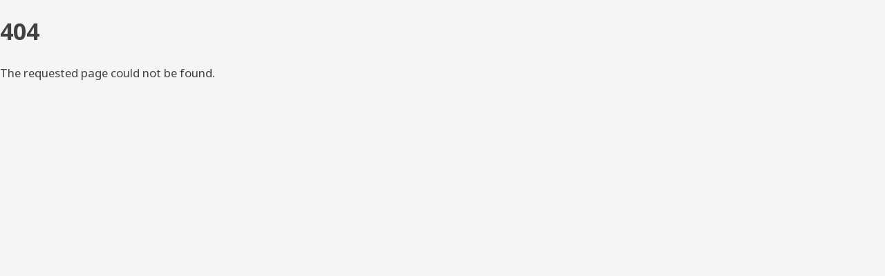

--- FILE ---
content_type: text/html
request_url: https://pharmaplex.co.th/product/%E0%B8%81%E0%B8%A3%E0%B8%A3%E0%B9%84%E0%B8%81%E0%B8%A3%E0%B8%88%E0%B8%B1%E0%B8%9A%E0%B9%80%E0%B8%AA%E0%B9%89%E0%B8%99%E0%B9%80%E0%B8%A5%E0%B8%B7%E0%B8%AD%E0%B8%94%E0%B8%95%E0%B8%A3%E0%B8%87-5/
body_size: 4382
content:
<!DOCTYPE html><html lang="en"><head><meta charSet="utf-8"/><meta name="viewport" content="width=device-width, initial-scale=1"/><link rel="icon" href="/assets/favicon-Cb-_QnOX.ico" type="image/x-icon"/><link rel="apple-touch-icon" href="/assets/apple-touch-icon-Bvgkj7Y7.png"/><link rel="modulepreload" href="/assets/manifest-e638fdcc.js"/><link rel="modulepreload" href="/assets/entry.client-BMy0S2B2.js"/><link rel="modulepreload" href="/assets/root-G2zG_uqZ.js"/><link rel="modulepreload" href="/assets/entry.client-BMy0S2B2.js"/><link rel="modulepreload" href="/assets/theme-DHdusfq2.js"/><link rel="modulepreload" href="/assets/store-Dr7-vLLt.js"/><link rel="modulepreload" href="/assets/store-C9QQpLwA.js"/><link rel="modulepreload" href="/assets/store-MJrJ3Uvq.js"/><link rel="modulepreload" href="/assets/auth-DvzvrUVw.js"/><link rel="stylesheet" href="/assets/entry-Dy23vUSU.css"/><link rel="stylesheet" href="/assets/root-By_4_wAb.css"/></head><body><style data-emotion="css-global 1a0y40">html{-webkit-font-smoothing:antialiased;-moz-osx-font-smoothing:grayscale;box-sizing:border-box;-webkit-text-size-adjust:100%;}*,*::before,*::after{box-sizing:inherit;}strong,b{font-weight:700;}body{margin:0;color:var(--mui-palette-text-primary);font-family:Noto Sans Thai,Inter Variable,Inter,-apple-system,BlinkMacSystemFont,"Segoe UI",Helvetica,Arial,sans-serif,"Apple Color Emoji","Segoe UI Emoji";font-weight:400;font-size:1.05rem;line-height:1.5;background-color:var(--mui-palette-background-default);}@media print{body{background-color:var(--mui-palette-common-white);}}body::backdrop{background-color:var(--mui-palette-background-default);}*{box-sizing:border-box;}html{-webkit-overflow-scrolling:touch;-webkit-font-smoothing:antialiased;-moz-osx-font-smoothing:grayscale;}body{background:#F5F5F5;font-feature-settings:"cv03","cv04","cv11";}img{max-width:100%;display:inline-block;vertical-align:bottom;}ul{margin:0;padding:0;list-style:none;}input[type=number]{-moz-appearance:textfield;}input[type=number]::-webkit-outer-spin-button{margin:0;-webkit-appearance:none;}input[type=number]::-webkit-inner-spin-button{margin:0;-webkit-appearance:none;}input[type=password]::-ms-reveal{display:none;}</style><script>
              console.log(
                "💿 Hey developer 👋. You can provide a way better UX than this " +
                "when your app is loading JS modules and/or running `clientLoader` " +
                "functions. Check out https://reactrouter.com/start/framework/route-module#hydratefallback " +
                "for more information."
              );
            </script><script>window.__reactRouterContext = {"basename":"/","future":{"unstable_middleware":false,"unstable_optimizeDeps":false,"unstable_splitRouteModules":false,"unstable_subResourceIntegrity":false,"unstable_viteEnvironmentApi":false},"routeDiscovery":{"mode":"initial"},"ssr":false,"isSpaMode":true};window.__reactRouterContext.stream = new ReadableStream({start(controller){window.__reactRouterContext.streamController = controller;}}).pipeThrough(new TextEncoderStream());</script><script type="module" async="">import "/assets/manifest-e638fdcc.js";
import * as route0 from "/assets/root-G2zG_uqZ.js";
  
  window.__reactRouterRouteModules = {"root":route0};

import("/assets/entry.client-BMy0S2B2.js");</script><style data-emotion="css depviu">@media print{.css-depviu{position:absolute!important;}}</style><style data-emotion="css-global bhkwev">:root{--mui-spacing:8px;--mui-shape-borderRadius:8px;--mui-shadows-0:none;--mui-shadows-1:rgba(145, 158, 171, 0.08) 0px 0px 2px 0px,rgba(145, 158, 171, 0.08) 0px 12px 24px -4px;--mui-shadows-2:rgba(145, 158, 171, 0.08) 0px 0px 2px 0px,rgba(145, 158, 171, 0.16) 0px 12px 24px -4px;--mui-shadows-3:rgba(145, 158, 171, 0.08) 0px 0px 2px 0px,rgba(145, 158, 171, 0.24) 0px 16px 32px -4px;--mui-shadows-4:rgba(145, 158, 171, 0.08) 0px 0px 2px 0px,rgba(145, 158, 171, 0.24) 0px 20px 40px -4px;--mui-shadows-5:rgba(145, 158, 171, 0.08) 0px 0px 2px 0px,rgba(145, 158, 171, 0.24) 0px 24px 48px -8px;--mui-shadows-6:rgba(145, 158, 171, 0.08) 0px 0px 2px 0px,rgba(145, 158, 171, 0.24) 0px 32px 64px -12px;--mui-shadows-7:rgba(145, 158, 171, 0.08) 0px 0px 2px 0px,rgba(145, 158, 171, 0.24) 0px 40px 80px -16px;--mui-shadows-8:rgba(145, 158, 171, 0.08) 0px 0px 2px 0px,rgba(145, 158, 171, 0.24) 0px 48px 96px -20px;--mui-shadows-9:rgba(145, 158, 171, 0.08) 0px 0px 2px 0px,rgba(145, 158, 171, 0.24) 0px 56px 112px -24px;--mui-shadows-10:rgba(145, 158, 171, 0.08) 0px 0px 2px 0px,rgba(145, 158, 171, 0.24) 0px 64px 128px -28px;--mui-shadows-11:rgba(145, 158, 171, 0.08) 0px 0px 2px 0px,rgba(145, 158, 171, 0.24) 0px 72px 144px -32px;--mui-shadows-12:rgba(145, 158, 171, 0.08) 0px 0px 2px 0px,rgba(145, 158, 171, 0.24) 0px 80px 160px -36px;--mui-shadows-13:rgba(145, 158, 171, 0.08) 0px 0px 2px 0px,rgba(145, 158, 171, 0.24) 0px 88px 176px -40px;--mui-shadows-14:rgba(145, 158, 171, 0.08) 0px 0px 2px 0px,rgba(145, 158, 171, 0.24) 0px 96px 192px -44px;--mui-shadows-15:rgba(145, 158, 171, 0.08) 0px 0px 2px 0px,rgba(145, 158, 171, 0.24) 0px 104px 208px -48px;--mui-shadows-16:rgba(145, 158, 171, 0.08) 0px 0px 2px 0px,rgba(145, 158, 171, 0.24) 0px 112px 224px -52px;--mui-shadows-17:rgba(145, 158, 171, 0.08) 0px 0px 2px 0px,rgba(145, 158, 171, 0.24) 0px 120px 240px -56px;--mui-shadows-18:rgba(145, 158, 171, 0.08) 0px 0px 2px 0px,rgba(145, 158, 171, 0.24) 0px 128px 256px -60px;--mui-shadows-19:rgba(145, 158, 171, 0.08) 0px 0px 2px 0px,rgba(145, 158, 171, 0.24) 0px 136px 272px -64px;--mui-shadows-20:rgba(145, 158, 171, 0.08) 0px 0px 2px 0px,rgba(145, 158, 171, 0.24) 0px 144px 288px -68px;--mui-shadows-21:rgba(145, 158, 171, 0.08) 0px 0px 2px 0px,rgba(145, 158, 171, 0.24) 0px 152px 304px -72px;--mui-shadows-22:rgba(145, 158, 171, 0.08) 0px 0px 2px 0px,rgba(145, 158, 171, 0.24) 0px 160px 320px -76px;--mui-shadows-23:rgba(145, 158, 171, 0.08) 0px 0px 2px 0px,rgba(145, 158, 171, 0.24) 0px 168px 336px -80px;--mui-shadows-24:rgba(145, 158, 171, 0.08) 0px 0px 2px 0px,rgba(145, 158, 171, 0.24) 0px 176px 352px -84px;--mui-zIndex-mobileStepper:1000;--mui-zIndex-fab:1050;--mui-zIndex-speedDial:1050;--mui-zIndex-appBar:1100;--mui-zIndex-drawer:1200;--mui-zIndex-modal:1300;--mui-zIndex-snackbar:1400;--mui-zIndex-tooltip:1500;--mui-font-h1:700 2.4rem/1.25 Noto Sans Thai,Inter Variable,Inter,-apple-system,BlinkMacSystemFont,"Segoe UI",Helvetica,Arial,sans-serif,"Apple Color Emoji","Segoe UI Emoji";--mui-font-h2:700 1.95rem/1.3 Noto Sans Thai,Inter Variable,Inter,-apple-system,BlinkMacSystemFont,"Segoe UI",Helvetica,Arial,sans-serif,"Apple Color Emoji","Segoe UI Emoji";--mui-font-h3:600 1.5rem/1.4 Noto Sans Thai,Inter Variable,Inter,-apple-system,BlinkMacSystemFont,"Segoe UI",Helvetica,Arial,sans-serif,"Apple Color Emoji","Segoe UI Emoji";--mui-font-h4:600 1.2rem/1.5 Noto Sans Thai,Inter Variable,Inter,-apple-system,BlinkMacSystemFont,"Segoe UI",Helvetica,Arial,sans-serif,"Apple Color Emoji","Segoe UI Emoji";--mui-font-h5:600 1.125rem/1.5 Noto Sans Thai,Inter Variable,Inter,-apple-system,BlinkMacSystemFont,"Segoe UI",Helvetica,Arial,sans-serif,"Apple Color Emoji","Segoe UI Emoji";--mui-font-h6:600 1.05rem/1.56 Noto Sans Thai,Inter Variable,Inter,-apple-system,BlinkMacSystemFont,"Segoe UI",Helvetica,Arial,sans-serif,"Apple Color Emoji","Segoe UI Emoji";--mui-font-subtitle1:500 1.05rem/1.5 Noto Sans Thai,Inter Variable,Inter,-apple-system,BlinkMacSystemFont,"Segoe UI",Helvetica,Arial,sans-serif,"Apple Color Emoji","Segoe UI Emoji";--mui-font-subtitle2:500 0.8999999999999999rem/1.57 Noto Sans Thai,Inter Variable,Inter,-apple-system,BlinkMacSystemFont,"Segoe UI",Helvetica,Arial,sans-serif,"Apple Color Emoji","Segoe UI Emoji";--mui-font-body1:400 1.05rem/1.5 Noto Sans Thai,Inter Variable,Inter,-apple-system,BlinkMacSystemFont,"Segoe UI",Helvetica,Arial,sans-serif,"Apple Color Emoji","Segoe UI Emoji";--mui-font-body2:400 0.8999999999999999rem/1.5714285714285714 Noto Sans Thai,Inter Variable,Inter,-apple-system,BlinkMacSystemFont,"Segoe UI",Helvetica,Arial,sans-serif,"Apple Color Emoji","Segoe UI Emoji";--mui-font-caption:400 0.75rem/1.5 Noto Sans Thai,Inter Variable,Inter,-apple-system,BlinkMacSystemFont,"Segoe UI",Helvetica,Arial,sans-serif,"Apple Color Emoji","Segoe UI Emoji";--mui-font-overline:700 0.75rem/1.5 Noto Sans Thai,Inter Variable,Inter,-apple-system,BlinkMacSystemFont,"Segoe UI",Helvetica,Arial,sans-serif,"Apple Color Emoji","Segoe UI Emoji";--mui-font-button:700 0.8999999999999999rem/1.7142857142857142 Noto Sans Thai,Inter Variable,Inter,-apple-system,BlinkMacSystemFont,"Segoe UI",Helvetica,Arial,sans-serif,"Apple Color Emoji","Segoe UI Emoji";--mui-font-inherit:inherit inherit/inherit inherit;}:root{-webkit-print-color-scheme:light;color-scheme:light;--mui-palette-primary-lighter:#F5E8E8;--mui-palette-primary-lighterChannel:245,232,232;--mui-palette-primary-light:#D4A5A5;--mui-palette-primary-lightChannel:212,165,165;--mui-palette-primary-main:#B32026;--mui-palette-primary-mainChannel:179,32,38;--mui-palette-primary-dark:#8A2622;--mui-palette-primary-darkChannel:138,38,34;--mui-palette-primary-darker:#751D1A;--mui-palette-primary-darkerChannel:117,29,26;--mui-palette-primary-contrastText:#FFFFFF;--mui-palette-primary-contrastTextChannel:255,255,255;--mui-palette-secondary-lighter:#F5F5F6;--mui-palette-secondary-lighterChannel:245,245,246;--mui-palette-secondary-light:#B8B9BB;--mui-palette-secondary-lightChannel:184,185,187;--mui-palette-secondary-main:#6D6E71;--mui-palette-secondary-mainChannel:109,110,113;--mui-palette-secondary-dark:#5A5B5E;--mui-palette-secondary-darkChannel:90,91,94;--mui-palette-secondary-darker:#47484B;--mui-palette-secondary-darkerChannel:71,72,75;--mui-palette-secondary-contrastText:#FFFFFF;--mui-palette-secondary-contrastTextChannel:255,255,255;--mui-palette-info-lighter:#E8F4FD;--mui-palette-info-lighterChannel:232,244,253;--mui-palette-info-light:#7BC8F7;--mui-palette-info-lightChannel:123,200,247;--mui-palette-info-main:#2196F3;--mui-palette-info-mainChannel:33,150,243;--mui-palette-info-dark:#1976D2;--mui-palette-info-darkChannel:25,118,210;--mui-palette-info-darker:#0D47A1;--mui-palette-info-darkerChannel:13,71,161;--mui-palette-info-contrastText:#FFFFFF;--mui-palette-info-contrastTextChannel:255,255,255;--mui-palette-success-lighter:#E8F5E8;--mui-palette-success-lighterChannel:232,245,232;--mui-palette-success-light:#7DD87D;--mui-palette-success-lightChannel:125,216,125;--mui-palette-success-main:#4CAF50;--mui-palette-success-mainChannel:76,175,80;--mui-palette-success-dark:#388E3C;--mui-palette-success-darkChannel:56,142,60;--mui-palette-success-darker:#2E7D32;--mui-palette-success-darkerChannel:46,125,50;--mui-palette-success-contrastText:#FFFFFF;--mui-palette-success-contrastTextChannel:255,255,255;--mui-palette-warning-lighter:#FFF8E1;--mui-palette-warning-lighterChannel:255,248,225;--mui-palette-warning-light:#FFD54F;--mui-palette-warning-lightChannel:255,213,79;--mui-palette-warning-main:#FF9800;--mui-palette-warning-mainChannel:255,152,0;--mui-palette-warning-dark:#F57C00;--mui-palette-warning-darkChannel:245,124,0;--mui-palette-warning-darker:#E65100;--mui-palette-warning-darkerChannel:230,81,0;--mui-palette-warning-contrastText:#FFFFFF;--mui-palette-warning-contrastTextChannel:255,255,255;--mui-palette-error-lighter:#FFEBEE;--mui-palette-error-lighterChannel:255,235,238;--mui-palette-error-light:#EF5350;--mui-palette-error-lightChannel:239,83,80;--mui-palette-error-main:#F44336;--mui-palette-error-mainChannel:244,67,54;--mui-palette-error-dark:#D32F2F;--mui-palette-error-darkChannel:211,47,47;--mui-palette-error-darker:#C62828;--mui-palette-error-darkerChannel:198,40,40;--mui-palette-error-contrastText:#FFFFFF;--mui-palette-error-contrastTextChannel:255,255,255;--mui-palette-grey-50:#FAFAFA;--mui-palette-grey-100:#F5F5F5;--mui-palette-grey-200:#EEEEEE;--mui-palette-grey-300:#E0E0E0;--mui-palette-grey-400:#BDBDBD;--mui-palette-grey-500:#9E9E9E;--mui-palette-grey-600:#757575;--mui-palette-grey-700:#616161;--mui-palette-grey-800:#424242;--mui-palette-grey-900:#212121;--mui-palette-grey-50Channel:250,250,250;--mui-palette-grey-100Channel:245,245,245;--mui-palette-grey-200Channel:238,238,238;--mui-palette-grey-300Channel:224,224,224;--mui-palette-grey-400Channel:189,189,189;--mui-palette-grey-500Channel:158,158,158;--mui-palette-grey-600Channel:117,117,117;--mui-palette-grey-700Channel:97,97,97;--mui-palette-grey-800Channel:66,66,66;--mui-palette-grey-900Channel:33,33,33;--mui-palette-grey-A100:#f5f5f5;--mui-palette-grey-A200:#eeeeee;--mui-palette-grey-A400:#bdbdbd;--mui-palette-grey-A700:#616161;--mui-palette-common-black:#000000;--mui-palette-common-blackChannel:0,0,0;--mui-palette-common-white:#FFFFFF;--mui-palette-common-whiteChannel:255,255,255;--mui-palette-common-background:#fff;--mui-palette-common-onBackground:#000;--mui-palette-common-backgroundChannel:255 255 255;--mui-palette-common-onBackgroundChannel:0 0 0;--mui-palette-text-primary:#424242;--mui-palette-text-secondary:#757575;--mui-palette-text-disabled:#9E9E9E;--mui-palette-text-primaryChannel:66 66 66;--mui-palette-text-secondaryChannel:117 117 117;--mui-palette-background-paper:#FFFFFF;--mui-palette-background-default:#F5F5F5;--mui-palette-background-defaultChannel:245 245 245;--mui-palette-background-paperChannel:255 255 255;--mui-palette-action-hover:rgba(158, 158, 158, 0.08);--mui-palette-action-selected:rgba(158, 158, 158, 0.16);--mui-palette-action-focus:rgba(158, 158, 158, 0.24);--mui-palette-action-disabled:rgba(158, 158, 158, 0.8);--mui-palette-action-disabledBackground:rgba(158, 158, 158, 0.24);--mui-palette-action-hoverOpacity:0.08;--mui-palette-action-disabledOpacity:0.48;--mui-palette-action-active:rgba(0, 0, 0, 0.54);--mui-palette-action-selectedOpacity:0.08;--mui-palette-action-focusOpacity:0.12;--mui-palette-action-activatedOpacity:0.12;--mui-palette-action-activeChannel:0 0 0;--mui-palette-action-selectedChannel:158 158 158;--mui-palette-divider:rgba(158, 158, 158, 0.2);--mui-palette-Alert-errorColor:rgb(95, 33, 32);--mui-palette-Alert-infoColor:rgb(49, 80, 98);--mui-palette-Alert-successColor:rgb(50, 86, 50);--mui-palette-Alert-warningColor:rgb(102, 85, 31);--mui-palette-Alert-errorFilledBg:var(--mui-palette-error-main, #F44336);--mui-palette-Alert-infoFilledBg:var(--mui-palette-info-main, #2196F3);--mui-palette-Alert-successFilledBg:var(--mui-palette-success-main, #4CAF50);--mui-palette-Alert-warningFilledBg:var(--mui-palette-warning-main, #FF9800);--mui-palette-Alert-errorFilledColor:#fff;--mui-palette-Alert-infoFilledColor:#fff;--mui-palette-Alert-successFilledColor:rgba(0, 0, 0, 0.87);--mui-palette-Alert-warningFilledColor:rgba(0, 0, 0, 0.87);--mui-palette-Alert-errorStandardBg:rgb(253, 237, 237);--mui-palette-Alert-infoStandardBg:rgb(241, 249, 254);--mui-palette-Alert-successStandardBg:rgb(242, 251, 242);--mui-palette-Alert-warningStandardBg:rgb(255, 250, 237);--mui-palette-Alert-errorIconColor:var(--mui-palette-error-main, #F44336);--mui-palette-Alert-infoIconColor:var(--mui-palette-info-main, #2196F3);--mui-palette-Alert-successIconColor:var(--mui-palette-success-main, #4CAF50);--mui-palette-Alert-warningIconColor:var(--mui-palette-warning-main, #FF9800);--mui-palette-AppBar-defaultBg:var(--mui-palette-grey-100, #F5F5F5);--mui-palette-Avatar-defaultBg:var(--mui-palette-grey-400, #BDBDBD);--mui-palette-Button-inheritContainedBg:var(--mui-palette-grey-300, #E0E0E0);--mui-palette-Button-inheritContainedHoverBg:var(--mui-palette-grey-A100, #f5f5f5);--mui-palette-Chip-defaultBorder:var(--mui-palette-grey-400, #BDBDBD);--mui-palette-Chip-defaultAvatarColor:var(--mui-palette-grey-700, #616161);--mui-palette-Chip-defaultIconColor:var(--mui-palette-grey-700, #616161);--mui-palette-FilledInput-bg:rgba(0, 0, 0, 0.06);--mui-palette-FilledInput-hoverBg:rgba(0, 0, 0, 0.09);--mui-palette-FilledInput-disabledBg:rgba(0, 0, 0, 0.12);--mui-palette-LinearProgress-primaryBg:rgb(226, 170, 172);--mui-palette-LinearProgress-secondaryBg:rgb(199, 199, 201);--mui-palette-LinearProgress-errorBg:rgb(250, 183, 178);--mui-palette-LinearProgress-infoBg:rgb(170, 215, 250);--mui-palette-LinearProgress-successBg:rgb(186, 224, 188);--mui-palette-LinearProgress-warningBg:rgb(255, 215, 158);--mui-palette-Skeleton-bg:rgba(var(--mui-palette-text-primaryChannel, undefined) / 0.11);--mui-palette-Slider-primaryTrack:rgb(226, 170, 172);--mui-palette-Slider-secondaryTrack:rgb(199, 199, 201);--mui-palette-Slider-errorTrack:rgb(250, 183, 178);--mui-palette-Slider-infoTrack:rgb(170, 215, 250);--mui-palette-Slider-successTrack:rgb(186, 224, 188);--mui-palette-Slider-warningTrack:rgb(255, 215, 158);--mui-palette-SnackbarContent-bg:rgb(48, 48, 48);--mui-palette-SnackbarContent-color:#fff;--mui-palette-SpeedDialAction-fabHoverBg:rgb(216, 216, 216);--mui-palette-StepConnector-border:var(--mui-palette-grey-400, #BDBDBD);--mui-palette-StepContent-border:var(--mui-palette-grey-400, #BDBDBD);--mui-palette-Switch-defaultColor:var(--mui-palette-common-white, #FFFFFF);--mui-palette-Switch-defaultDisabledColor:var(--mui-palette-grey-100, #F5F5F5);--mui-palette-Switch-primaryDisabledColor:rgb(226, 170, 172);--mui-palette-Switch-secondaryDisabledColor:rgb(199, 199, 201);--mui-palette-Switch-errorDisabledColor:rgb(250, 183, 178);--mui-palette-Switch-infoDisabledColor:rgb(170, 215, 250);--mui-palette-Switch-successDisabledColor:rgb(186, 224, 188);--mui-palette-Switch-warningDisabledColor:rgb(255, 215, 158);--mui-palette-TableCell-border:rgba(243, 243, 243, 1);--mui-palette-Tooltip-bg:rgba(97, 97, 97, 0.92);--mui-palette-dividerChannel:158 158 158;--mui-opacity-inputPlaceholder:0.42;--mui-opacity-inputUnderline:0.42;--mui-opacity-switchTrackDisabled:0.12;--mui-opacity-switchTrack:0.38;}</style><!--$--><script>window.__reactRouterContext.streamController.enqueue("[{\"_1\":2,\"_3\":-5,\"_4\":-5},\"loaderData\",{},\"actionData\",\"errors\"]\n");</script><!--$--><script>window.__reactRouterContext.streamController.close();</script><!--/$--><!--/$--></body></html>

--- FILE ---
content_type: application/javascript
request_url: https://pharmaplex.co.th/assets/manifest-e638fdcc.js
body_size: 6833
content:
window.__reactRouterManifest={"entry":{"module":"/assets/entry.client-BMy0S2B2.js","imports":[],"css":["/assets/entry-Dy23vUSU.css"]},"routes":{"root":{"id":"root","path":"","hasAction":false,"hasLoader":false,"hasClientAction":false,"hasClientLoader":false,"hasClientMiddleware":false,"hasErrorBoundary":true,"module":"/assets/root-G2zG_uqZ.js","imports":["/assets/entry.client-BMy0S2B2.js","/assets/theme-DHdusfq2.js","/assets/store-Dr7-vLLt.js","/assets/store-C9QQpLwA.js","/assets/store-MJrJ3Uvq.js","/assets/auth-DvzvrUVw.js"],"css":["/assets/entry-Dy23vUSU.css","/assets/root-By_4_wAb.css"]},"features/auth/components/CustomerProtectedRoute":{"id":"features/auth/components/CustomerProtectedRoute","parentId":"root","hasAction":false,"hasLoader":false,"hasClientAction":false,"hasClientLoader":false,"hasClientMiddleware":false,"hasErrorBoundary":false,"module":"/assets/CustomerProtectedRoute-Ck7QcxqB.js","imports":["/assets/entry.client-BMy0S2B2.js","/assets/store-MJrJ3Uvq.js","/assets/store-Dr7-vLLt.js","/assets/auth-DvzvrUVw.js"],"css":["/assets/entry-Dy23vUSU.css"]},"layouts/UserLayout":{"id":"layouts/UserLayout","parentId":"features/auth/components/CustomerProtectedRoute","hasAction":false,"hasLoader":false,"hasClientAction":false,"hasClientLoader":false,"hasClientMiddleware":false,"hasErrorBoundary":false,"module":"/assets/UserLayout-CSHIi_Mq.js","imports":["/assets/entry.client-BMy0S2B2.js","/assets/LanguageSelector-OEzhjULI.js","/assets/i18nUtils-D2bC02s9.js","/assets/theme-DHdusfq2.js","/assets/SearchStore-3kIK0Kg9.js","/assets/inputDebounce-DZliMhl1.js","/assets/store-MJrJ3Uvq.js","/assets/LoginPopUp-BKZVCcul.js","/assets/settingService-D9dq040T.js","/assets/customerService-BNdrhIY4.js","/assets/productService-BWCLirFZ.js","/assets/store-DHfqVq3Q.js","/assets/getDetailProduct-DKrOoN_m.js","/assets/gallery-DbsYiVVo.js","/assets/cart_model-y51IWqgZ.js","/assets/PromotionAlert-BLuNSpYP.js","/assets/cartService-B3TZYLMC.js","/assets/ProductUnitDrawerStore-DQc83KNu.js","/assets/project-settings-BBfc7T2W.js","/assets/preload-helper-D7HrI6pR.js","/assets/auth-DvzvrUVw.js","/assets/store-Dr7-vLLt.js","/assets/userService-B2ElVPas.js","/assets/setting_model-K12ial24.js","/assets/specialMember.enums-BZoMM3zX.js"],"css":["/assets/entry-Dy23vUSU.css"]},"pages/home":{"id":"pages/home","parentId":"layouts/UserLayout","index":true,"hasAction":false,"hasLoader":false,"hasClientAction":false,"hasClientLoader":true,"hasClientMiddleware":false,"hasErrorBoundary":false,"module":"/assets/home-C--wRxW-.js","imports":["/assets/home-5oXx7kYv.js","/assets/entry.client-BMy0S2B2.js","/assets/store-MJrJ3Uvq.js","/assets/auth-DvzvrUVw.js","/assets/LoginPopUp-BKZVCcul.js","/assets/store-Dr7-vLLt.js","/assets/userService-B2ElVPas.js","/assets/productService-BWCLirFZ.js","/assets/specialMember.enums-BZoMM3zX.js","/assets/productBrandService-Ds0OFiNC.js","/assets/SearchStore-3kIK0Kg9.js","/assets/ImageElement-HZie_pWV.js","/assets/gallery-DbsYiVVo.js","/assets/NewsCard-DVkZXCmR.js","/assets/formatedDate-CUTRlCKn.js","/assets/formatTexts-BieUSR-9.js","/assets/news_model-DwgxpR11.js","/assets/theme-DHdusfq2.js","/assets/metaTags-C28l1OC-.js"],"css":["/assets/entry-Dy23vUSU.css"]},"pages/LoginRedirect":{"id":"pages/LoginRedirect","parentId":"layouts/UserLayout","path":"login","hasAction":false,"hasLoader":false,"hasClientAction":false,"hasClientLoader":false,"hasClientMiddleware":false,"hasErrorBoundary":false,"module":"/assets/LoginRedirect-DzKPXgrH.js","imports":["/assets/entry.client-BMy0S2B2.js","/assets/LoginPopUp-BKZVCcul.js","/assets/store-MJrJ3Uvq.js","/assets/auth-DvzvrUVw.js","/assets/store-Dr7-vLLt.js","/assets/userService-B2ElVPas.js"],"css":["/assets/entry-Dy23vUSU.css"]},"pages/Contact":{"id":"pages/Contact","parentId":"layouts/UserLayout","path":"contact","hasAction":false,"hasLoader":false,"hasClientAction":false,"hasClientLoader":false,"hasClientMiddleware":false,"hasErrorBoundary":false,"module":"/assets/Contact-BywkAzZP.js","imports":["/assets/entry.client-BMy0S2B2.js","/assets/UserPageTitle-BQPfJn3Z.js","/assets/settingService-D9dq040T.js","/assets/contactService-CEJk1E2N.js","/assets/store-Dr7-vLLt.js","/assets/store-C9QQpLwA.js","/assets/store-MJrJ3Uvq.js","/assets/auth-DvzvrUVw.js","/assets/setting_model-K12ial24.js"],"css":["/assets/entry-Dy23vUSU.css"]},"pages/NewsPage":{"id":"pages/NewsPage","parentId":"layouts/UserLayout","path":"news","hasAction":false,"hasLoader":false,"hasClientAction":false,"hasClientLoader":false,"hasClientMiddleware":false,"hasErrorBoundary":false,"module":"/assets/NewsPage-VpFpcZMd.js","imports":["/assets/entry.client-BMy0S2B2.js","/assets/UserPageTitle-BQPfJn3Z.js","/assets/ImageElement-HZie_pWV.js","/assets/NewsCard-DVkZXCmR.js","/assets/SearchStore-3kIK0Kg9.js","/assets/inputDebounce-DZliMhl1.js","/assets/project-settings-BBfc7T2W.js","/assets/news_model-DwgxpR11.js","/assets/store-MJrJ3Uvq.js","/assets/auth-DvzvrUVw.js","/assets/gallery-DbsYiVVo.js","/assets/formatedDate-CUTRlCKn.js","/assets/formatTexts-BieUSR-9.js"],"css":["/assets/entry-Dy23vUSU.css"]},"pages/news/NewsDetailPage":{"id":"pages/news/NewsDetailPage","parentId":"layouts/UserLayout","path":"news/:new_id","hasAction":false,"hasLoader":false,"hasClientAction":false,"hasClientLoader":true,"hasClientMiddleware":false,"hasErrorBoundary":false,"module":"/assets/NewsDetailPage-BNkRjPK1.js","imports":["/assets/entry.client-BMy0S2B2.js","/assets/HtmlContentDisplay-BX3ID30R.js","/assets/ImageElement-HZie_pWV.js","/assets/UserPageTitle-BQPfJn3Z.js","/assets/formatedDate-CUTRlCKn.js","/assets/formatTexts-BieUSR-9.js","/assets/gallery-DbsYiVVo.js","/assets/metaTags-C28l1OC-.js","/assets/fileService-DZ9nFGjU.js","/assets/store-MJrJ3Uvq.js","/assets/auth-DvzvrUVw.js"],"css":["/assets/entry-Dy23vUSU.css"]},"pages/ServicesPage":{"id":"pages/ServicesPage","parentId":"layouts/UserLayout","path":"services","hasAction":false,"hasLoader":false,"hasClientAction":false,"hasClientLoader":false,"hasClientMiddleware":false,"hasErrorBoundary":false,"module":"/assets/ServicesPage-B0nQGSdd.js","imports":["/assets/entry.client-BMy0S2B2.js","/assets/UserPageTitle-BQPfJn3Z.js","/assets/ImageElement-HZie_pWV.js","/assets/ServiceCard-DkJ5DFEU.js","/assets/SearchStore-3kIK0Kg9.js","/assets/inputDebounce-DZliMhl1.js","/assets/project-settings-BBfc7T2W.js","/assets/news_model-DwgxpR11.js","/assets/store-MJrJ3Uvq.js","/assets/auth-DvzvrUVw.js","/assets/gallery-DbsYiVVo.js"],"css":["/assets/entry-Dy23vUSU.css"]},"pages/services/ServiceDetailPage":{"id":"pages/services/ServiceDetailPage","parentId":"layouts/UserLayout","path":"services/:service_id","hasAction":false,"hasLoader":false,"hasClientAction":false,"hasClientLoader":true,"hasClientMiddleware":false,"hasErrorBoundary":false,"module":"/assets/ServiceDetailPage-BNxN-IKX.js","imports":["/assets/entry.client-BMy0S2B2.js","/assets/HtmlContentDisplay-BX3ID30R.js","/assets/ImageElement-HZie_pWV.js","/assets/UserPageTitle-BQPfJn3Z.js","/assets/formatTexts-BieUSR-9.js","/assets/gallery-DbsYiVVo.js","/assets/metaTags-C28l1OC-.js","/assets/settingService-D9dq040T.js","/assets/fileService-DZ9nFGjU.js","/assets/store-MJrJ3Uvq.js","/assets/auth-DvzvrUVw.js","/assets/setting_model-K12ial24.js"],"css":["/assets/entry-Dy23vUSU.css"]},"pages/user/BundlesPage":{"id":"pages/user/BundlesPage","parentId":"layouts/UserLayout","path":"bundles","hasAction":false,"hasLoader":false,"hasClientAction":false,"hasClientLoader":false,"hasClientMiddleware":false,"hasErrorBoundary":false,"module":"/assets/BundlesPage-OxW1-pop.js","imports":["/assets/entry.client-BMy0S2B2.js","/assets/UserPageTitle-BQPfJn3Z.js","/assets/bundleService-Djj2GiUn.js","/assets/LoginPopUp-BKZVCcul.js","/assets/store-MJrJ3Uvq.js","/assets/store-Dr7-vLLt.js","/assets/userService-B2ElVPas.js","/assets/auth-DvzvrUVw.js"],"css":["/assets/entry-Dy23vUSU.css"]},"pages/user/BundleDetailPage":{"id":"pages/user/BundleDetailPage","parentId":"layouts/UserLayout","path":"bundles/:bundle_id","hasAction":false,"hasLoader":false,"hasClientAction":false,"hasClientLoader":false,"hasClientMiddleware":false,"hasErrorBoundary":false,"module":"/assets/BundleDetailPage-99UYKYQ_.js","imports":["/assets/entry.client-BMy0S2B2.js","/assets/UserPageTitle-BQPfJn3Z.js","/assets/bundleService-Djj2GiUn.js","/assets/store-MJrJ3Uvq.js","/assets/ProductUnitDrawerStore-DQc83KNu.js","/assets/LoginPopUp-BKZVCcul.js","/assets/getDetailProduct-DKrOoN_m.js","/assets/PromotionAlert-BLuNSpYP.js","/assets/gallery-DbsYiVVo.js","/assets/cart_model-y51IWqgZ.js","/assets/productService-BWCLirFZ.js","/assets/cartService-B3TZYLMC.js","/assets/store-Dr7-vLLt.js","/assets/auth-DvzvrUVw.js","/assets/userService-B2ElVPas.js","/assets/specialMember.enums-BZoMM3zX.js"],"css":["/assets/entry-Dy23vUSU.css"]},"pages/user/PromotionsPage":{"id":"pages/user/PromotionsPage","parentId":"layouts/UserLayout","path":"promotions","hasAction":false,"hasLoader":false,"hasClientAction":false,"hasClientLoader":false,"hasClientMiddleware":false,"hasErrorBoundary":false,"module":"/assets/PromotionsPage-CgdGlt58.js","imports":["/assets/entry.client-BMy0S2B2.js","/assets/SearchStore-3kIK0Kg9.js","/assets/UserPageTitle-BQPfJn3Z.js","/assets/productService-BWCLirFZ.js","/assets/ProductCard-BiGi-Tnl.js","/assets/project-settings-BBfc7T2W.js","/assets/TopBarFilter-awnxyud4.js","/assets/store-MJrJ3Uvq.js","/assets/DisclaimerSection-CaNGa5qC.js","/assets/specialMember.enums-BZoMM3zX.js","/assets/store-DHfqVq3Q.js","/assets/LoginPopUp-BKZVCcul.js","/assets/store-Dr7-vLLt.js","/assets/userService-B2ElVPas.js","/assets/getDetailProduct-DKrOoN_m.js","/assets/cart_model-y51IWqgZ.js","/assets/customerService-BNdrhIY4.js","/assets/PromotionAlert-BLuNSpYP.js","/assets/gallery-DbsYiVVo.js","/assets/inputDebounce-DZliMhl1.js","/assets/productBrandService-Ds0OFiNC.js","/assets/productGenericNameService-cQBiO9RV.js","/assets/auth-DvzvrUVw.js"],"css":["/assets/entry-Dy23vUSU.css"]},"pages/user/PromotionsCashPage":{"id":"pages/user/PromotionsCashPage","parentId":"layouts/UserLayout","path":"promotions/cash","hasAction":false,"hasLoader":false,"hasClientAction":false,"hasClientLoader":false,"hasClientMiddleware":false,"hasErrorBoundary":false,"module":"/assets/PromotionsCashPage-BAPV41HX.js","imports":["/assets/entry.client-BMy0S2B2.js","/assets/SearchStore-3kIK0Kg9.js","/assets/UserPageTitle-BQPfJn3Z.js","/assets/productService-BWCLirFZ.js","/assets/ProductCard-BiGi-Tnl.js","/assets/project-settings-BBfc7T2W.js","/assets/TopBarFilter-awnxyud4.js","/assets/store-MJrJ3Uvq.js","/assets/DisclaimerSection-CaNGa5qC.js","/assets/specialMember.enums-BZoMM3zX.js","/assets/store-DHfqVq3Q.js","/assets/LoginPopUp-BKZVCcul.js","/assets/store-Dr7-vLLt.js","/assets/userService-B2ElVPas.js","/assets/getDetailProduct-DKrOoN_m.js","/assets/cart_model-y51IWqgZ.js","/assets/customerService-BNdrhIY4.js","/assets/PromotionAlert-BLuNSpYP.js","/assets/gallery-DbsYiVVo.js","/assets/inputDebounce-DZliMhl1.js","/assets/productBrandService-Ds0OFiNC.js","/assets/productGenericNameService-cQBiO9RV.js","/assets/auth-DvzvrUVw.js"],"css":["/assets/entry-Dy23vUSU.css"]},"pages/user/PromotionsSpecialPage":{"id":"pages/user/PromotionsSpecialPage","parentId":"layouts/UserLayout","path":"promotions/special","hasAction":false,"hasLoader":false,"hasClientAction":false,"hasClientLoader":false,"hasClientMiddleware":false,"hasErrorBoundary":false,"module":"/assets/PromotionsSpecialPage-BtWALaQO.js","imports":["/assets/entry.client-BMy0S2B2.js","/assets/SearchStore-3kIK0Kg9.js","/assets/UserPageTitle-BQPfJn3Z.js","/assets/productService-BWCLirFZ.js","/assets/ProductCard-BiGi-Tnl.js","/assets/project-settings-BBfc7T2W.js","/assets/TopBarFilter-awnxyud4.js","/assets/store-MJrJ3Uvq.js","/assets/DisclaimerSection-CaNGa5qC.js","/assets/specialMember.enums-BZoMM3zX.js","/assets/store-DHfqVq3Q.js","/assets/LoginPopUp-BKZVCcul.js","/assets/store-Dr7-vLLt.js","/assets/userService-B2ElVPas.js","/assets/getDetailProduct-DKrOoN_m.js","/assets/cart_model-y51IWqgZ.js","/assets/customerService-BNdrhIY4.js","/assets/PromotionAlert-BLuNSpYP.js","/assets/gallery-DbsYiVVo.js","/assets/inputDebounce-DZliMhl1.js","/assets/productBrandService-Ds0OFiNC.js","/assets/productGenericNameService-cQBiO9RV.js","/assets/auth-DvzvrUVw.js"],"css":["/assets/entry-Dy23vUSU.css"]},"pages/AbountPage":{"id":"pages/AbountPage","parentId":"layouts/UserLayout","path":"about","hasAction":false,"hasLoader":false,"hasClientAction":false,"hasClientLoader":false,"hasClientMiddleware":false,"hasErrorBoundary":false,"module":"/assets/AbountPage-CwsmqbIH.js","imports":["/assets/entry.client-BMy0S2B2.js","/assets/UserPageTitle-BQPfJn3Z.js","/assets/settingService-D9dq040T.js","/assets/HtmlContentDisplay-BX3ID30R.js","/assets/store-MJrJ3Uvq.js","/assets/auth-DvzvrUVw.js","/assets/setting_model-K12ial24.js","/assets/fileService-DZ9nFGjU.js"],"css":["/assets/entry-Dy23vUSU.css"]},"pages/customer-services/ShippingServicePage":{"id":"pages/customer-services/ShippingServicePage","parentId":"layouts/UserLayout","path":"customer-service/shipping","hasAction":false,"hasLoader":false,"hasClientAction":false,"hasClientLoader":false,"hasClientMiddleware":false,"hasErrorBoundary":false,"module":"/assets/ShippingServicePage-DxibpfsZ.js","imports":["/assets/entry.client-BMy0S2B2.js","/assets/UserPageTitle-BQPfJn3Z.js"],"css":["/assets/entry-Dy23vUSU.css"]},"pages/customer-services/ShippingReturnPage":{"id":"pages/customer-services/ShippingReturnPage","parentId":"layouts/UserLayout","path":"customer-service/return","hasAction":false,"hasLoader":false,"hasClientAction":false,"hasClientLoader":false,"hasClientMiddleware":false,"hasErrorBoundary":false,"module":"/assets/ShippingReturnPage-BN-INEDX.js","imports":["/assets/entry.client-BMy0S2B2.js","/assets/UserPageTitle-BQPfJn3Z.js"],"css":["/assets/entry-Dy23vUSU.css"]},"features/auth/components/NoAuthRoute":{"id":"features/auth/components/NoAuthRoute","parentId":"layouts/UserLayout","hasAction":false,"hasLoader":false,"hasClientAction":false,"hasClientLoader":false,"hasClientMiddleware":false,"hasErrorBoundary":false,"module":"/assets/NoAuthRoute-DjZRhDMT.js","imports":["/assets/entry.client-BMy0S2B2.js","/assets/store-MJrJ3Uvq.js","/assets/auth-DvzvrUVw.js"],"css":["/assets/entry-Dy23vUSU.css"]},"pages/Register":{"id":"pages/Register","parentId":"features/auth/components/NoAuthRoute","path":"register","hasAction":false,"hasLoader":false,"hasClientAction":false,"hasClientLoader":false,"hasClientMiddleware":false,"hasErrorBoundary":false,"module":"/assets/Register-CuHrYjoG.js","imports":["/assets/entry.client-BMy0S2B2.js","/assets/store-MJrJ3Uvq.js","/assets/inputDebounce-DZliMhl1.js","/assets/userService-B2ElVPas.js","/assets/CustomButton-jn3kEg5b.js","/assets/store-Dr7-vLLt.js","/assets/customerService-BNdrhIY4.js","/assets/DisclaimerSection-CaNGa5qC.js","/assets/auth-DvzvrUVw.js"],"css":["/assets/entry-Dy23vUSU.css"]},"pages/ForgotPassword":{"id":"pages/ForgotPassword","parentId":"features/auth/components/NoAuthRoute","path":"forgot-password","hasAction":false,"hasLoader":false,"hasClientAction":false,"hasClientLoader":false,"hasClientMiddleware":false,"hasErrorBoundary":false,"module":"/assets/ForgotPassword-SVPLF33v.js","imports":["/assets/entry.client-BMy0S2B2.js","/assets/userService-B2ElVPas.js","/assets/store-Dr7-vLLt.js","/assets/store-MJrJ3Uvq.js","/assets/auth-DvzvrUVw.js"],"css":["/assets/entry-Dy23vUSU.css"]},"pages/MailResetPasswordPage":{"id":"pages/MailResetPasswordPage","parentId":"features/auth/components/NoAuthRoute","path":"reset-password/:token","hasAction":false,"hasLoader":false,"hasClientAction":false,"hasClientLoader":false,"hasClientMiddleware":false,"hasErrorBoundary":false,"module":"/assets/MailResetPasswordPage-BR3tr9W6.js","imports":["/assets/entry.client-BMy0S2B2.js","/assets/ResetPasswordPage-CxAv3Kui.js","/assets/userService-B2ElVPas.js","/assets/store-Dr7-vLLt.js","/assets/store-MJrJ3Uvq.js","/assets/auth-DvzvrUVw.js"],"css":["/assets/entry-Dy23vUSU.css"]},"pages/ConfirmEmail":{"id":"pages/ConfirmEmail","parentId":"features/auth/components/NoAuthRoute","path":"confirm-email/:secret","hasAction":false,"hasLoader":false,"hasClientAction":false,"hasClientLoader":false,"hasClientMiddleware":false,"hasErrorBoundary":false,"module":"/assets/ConfirmEmail-Bl6TvSZQ.js","imports":["/assets/entry.client-BMy0S2B2.js","/assets/userService-B2ElVPas.js","/assets/LoginPopUp-BKZVCcul.js","/assets/store-MJrJ3Uvq.js","/assets/store-Dr7-vLLt.js","/assets/auth-DvzvrUVw.js"],"css":["/assets/entry-Dy23vUSU.css"]},"features/auth/components/ProtectedRoute":{"id":"features/auth/components/ProtectedRoute","parentId":"layouts/UserLayout","hasAction":false,"hasLoader":false,"hasClientAction":false,"hasClientLoader":false,"hasClientMiddleware":false,"hasErrorBoundary":false,"module":"/assets/ProtectedRoute-CdcklMuR.js","imports":["/assets/entry.client-BMy0S2B2.js","/assets/store-MJrJ3Uvq.js","/assets/auth-DvzvrUVw.js"],"css":["/assets/entry-Dy23vUSU.css"]},"pages/user/ProductsPage":{"id":"pages/user/ProductsPage","parentId":"features/auth/components/ProtectedRoute","path":"products","hasAction":false,"hasLoader":false,"hasClientAction":false,"hasClientLoader":false,"hasClientMiddleware":false,"hasErrorBoundary":false,"module":"/assets/ProductsPage-mpZFot-4.js","imports":["/assets/entry.client-BMy0S2B2.js","/assets/SearchStore-3kIK0Kg9.js","/assets/UserPageTitle-BQPfJn3Z.js","/assets/productService-BWCLirFZ.js","/assets/ProductCard-BiGi-Tnl.js","/assets/project-settings-BBfc7T2W.js","/assets/TopBarFilter-awnxyud4.js","/assets/store-MJrJ3Uvq.js","/assets/DisclaimerSection-CaNGa5qC.js","/assets/specialMember.enums-BZoMM3zX.js","/assets/store-DHfqVq3Q.js","/assets/LoginPopUp-BKZVCcul.js","/assets/store-Dr7-vLLt.js","/assets/userService-B2ElVPas.js","/assets/getDetailProduct-DKrOoN_m.js","/assets/cart_model-y51IWqgZ.js","/assets/customerService-BNdrhIY4.js","/assets/PromotionAlert-BLuNSpYP.js","/assets/gallery-DbsYiVVo.js","/assets/inputDebounce-DZliMhl1.js","/assets/productBrandService-Ds0OFiNC.js","/assets/productGenericNameService-cQBiO9RV.js","/assets/auth-DvzvrUVw.js"],"css":["/assets/entry-Dy23vUSU.css"]},"pages/user/ProductDetail":{"id":"pages/user/ProductDetail","parentId":"features/auth/components/ProtectedRoute","path":"products/:id","hasAction":false,"hasLoader":false,"hasClientAction":false,"hasClientLoader":true,"hasClientMiddleware":false,"hasErrorBoundary":false,"module":"/assets/ProductDetail-BraUoZbh.js","imports":["/assets/entry.client-BMy0S2B2.js","/assets/UserPageTitle-BQPfJn3Z.js","/assets/productService-BWCLirFZ.js","/assets/getDetailProduct-DKrOoN_m.js","/assets/theme-DHdusfq2.js","/assets/ProductCard-BiGi-Tnl.js","/assets/store-MJrJ3Uvq.js","/assets/store-DHfqVq3Q.js","/assets/LoginPopUp-BKZVCcul.js","/assets/project-settings-BBfc7T2W.js","/assets/changeToRawText-DIqaz0Ux.js","/assets/customerService-BNdrhIY4.js","/assets/store-Dr7-vLLt.js","/assets/PromotionAlert-BLuNSpYP.js","/assets/gallery-DbsYiVVo.js","/assets/ImageViewer-BQpudn8d.js","/assets/metaTags-C28l1OC-.js","/assets/MyReviewSection-h8xcduEg.js","/assets/reviewService-DysXr1U2.js","/assets/settingService-D9dq040T.js","/assets/DisclaimerSection-CaNGa5qC.js","/assets/specialMember.enums-BZoMM3zX.js","/assets/cart_model-y51IWqgZ.js","/assets/auth-DvzvrUVw.js","/assets/userService-B2ElVPas.js","/assets/ReviewDialog-BEdzt0ja.js","/assets/formatedDate-CUTRlCKn.js","/assets/fileService-DZ9nFGjU.js","/assets/setting_model-K12ial24.js"],"css":["/assets/entry-Dy23vUSU.css"]},"pages/UserResetPasswordPage":{"id":"pages/UserResetPasswordPage","parentId":"features/auth/components/ProtectedRoute","path":"user-reset-password","hasAction":false,"hasLoader":false,"hasClientAction":false,"hasClientLoader":false,"hasClientMiddleware":false,"hasErrorBoundary":false,"module":"/assets/UserResetPasswordPage-DZQ_dgw3.js","imports":["/assets/entry.client-BMy0S2B2.js","/assets/ResetPasswordPage-CxAv3Kui.js","/assets/userService-B2ElVPas.js","/assets/store-Dr7-vLLt.js","/assets/store-MJrJ3Uvq.js","/assets/auth-DvzvrUVw.js"],"css":["/assets/entry-Dy23vUSU.css"]},"pages/MemberSystemPage":{"id":"pages/MemberSystemPage","parentId":"features/auth/components/ProtectedRoute","path":"member-system","hasAction":false,"hasLoader":false,"hasClientAction":false,"hasClientLoader":false,"hasClientMiddleware":false,"hasErrorBoundary":false,"module":"/assets/MemberSystemPage-aB00KQRC.js","imports":["/assets/entry.client-BMy0S2B2.js","/assets/store-Dr7-vLLt.js","/assets/store-C9QQpLwA.js","/assets/store-MJrJ3Uvq.js","/assets/customerService-BNdrhIY4.js","/assets/useThaiAddress-ZiSemr-t.js","/assets/thaiAddressService-BFn_NCFz.js","/assets/getAddressName-BlLl6hgq.js","/assets/purchaseOrderService-D41Y7GuS.js","/assets/useConfirmDialog-BZIQfopS.js","/assets/useToast-D8ERcCaP.js","/assets/credit_invoice.model-jMWvhtdr.js","/assets/orderStatusColor-Ce4K23TD.js","/assets/reportsService-CPxfkzhh.js","/assets/productClaimService-CHBeN-fJ.js","/assets/customerCreditsService-CCG0bY90.js","/assets/creditInvoiceService-BbiySmKT.js","/assets/formatedDate-CUTRlCKn.js","/assets/creditNoteService-MWfKuQDb.js","/assets/getDetailProduct-DKrOoN_m.js","/assets/store-DHfqVq3Q.js","/assets/PromotionAlert-BLuNSpYP.js","/assets/gallery-DbsYiVVo.js","/assets/productService-BWCLirFZ.js","/assets/UserPageTitle-BQPfJn3Z.js","/assets/auth-DvzvrUVw.js","/assets/preload-helper-D7HrI6pR.js","/assets/fileService-DZ9nFGjU.js","/assets/MetaDisplay-ooCDW-G6.js","/assets/specialMember.enums-BZoMM3zX.js","/assets/ImageViewer-BQpudn8d.js","/assets/specialMemberTypeToText-C-LUG08o.js","/assets/settingService-D9dq040T.js","/assets/setting_model-K12ial24.js","/assets/CustomButton-jn3kEg5b.js","/assets/customer_model-Dy5o8UUS.js","/assets/cart_model-y51IWqgZ.js"],"css":["/assets/entry-Dy23vUSU.css"]},"pages/member_system/OrderDetail":{"id":"pages/member_system/OrderDetail","parentId":"features/auth/components/ProtectedRoute","path":"orders/:orderId","hasAction":false,"hasLoader":false,"hasClientAction":false,"hasClientLoader":false,"hasClientMiddleware":false,"hasErrorBoundary":false,"module":"/assets/OrderDetail-CIp6Jcce.js","imports":["/assets/entry.client-BMy0S2B2.js","/assets/purchaseOrderService-D41Y7GuS.js","/assets/store-MJrJ3Uvq.js","/assets/setting_model-K12ial24.js","/assets/cart_model-y51IWqgZ.js","/assets/DetailPageHeader-B-vuzCgR.js","/assets/store-Dr7-vLLt.js","/assets/MyReviewSection-h8xcduEg.js","/assets/reviewService-DysXr1U2.js","/assets/ReviewDialog-BEdzt0ja.js","/assets/gallery-DbsYiVVo.js","/assets/cartService-B3TZYLMC.js","/assets/orderStatusColor-Ce4K23TD.js","/assets/auth-DvzvrUVw.js","/assets/formatedDate-CUTRlCKn.js","/assets/fileService-DZ9nFGjU.js","/assets/ImageViewer-BQpudn8d.js"],"css":["/assets/entry-Dy23vUSU.css"]},"pages/member_system/ClaimDetail":{"id":"pages/member_system/ClaimDetail","parentId":"features/auth/components/ProtectedRoute","path":"claims/:claimId","hasAction":false,"hasLoader":false,"hasClientAction":false,"hasClientLoader":false,"hasClientMiddleware":false,"hasErrorBoundary":false,"module":"/assets/ClaimDetail-DTcy40OC.js","imports":["/assets/entry.client-BMy0S2B2.js","/assets/productClaimService-CHBeN-fJ.js","/assets/gallery-DbsYiVVo.js","/assets/store-MJrJ3Uvq.js","/assets/setting_model-K12ial24.js","/assets/cart_model-y51IWqgZ.js","/assets/DetailPageHeader-B-vuzCgR.js","/assets/store-Dr7-vLLt.js","/assets/fileService-DZ9nFGjU.js","/assets/ImageViewer-BQpudn8d.js","/assets/auth-DvzvrUVw.js"],"css":["/assets/entry-Dy23vUSU.css"]},"pages/CheckoutPage":{"id":"pages/CheckoutPage","parentId":"features/auth/components/ProtectedRoute","path":"checkout","hasAction":false,"hasLoader":false,"hasClientAction":false,"hasClientLoader":false,"hasClientMiddleware":false,"hasErrorBoundary":false,"module":"/assets/CheckoutPage-Cxi6BIyK.js","imports":["/assets/entry.client-BMy0S2B2.js","/assets/cartService-B3TZYLMC.js","/assets/store-MJrJ3Uvq.js","/assets/productService-BWCLirFZ.js","/assets/ProductCard-BiGi-Tnl.js","/assets/customerService-BNdrhIY4.js","/assets/getDetailProduct-DKrOoN_m.js","/assets/cart_model-y51IWqgZ.js","/assets/bundleService-Djj2GiUn.js","/assets/posService-CXrSly_S.js","/assets/gallery-DbsYiVVo.js","/assets/purchaseOrderService-D41Y7GuS.js","/assets/useConfirmDialog-BZIQfopS.js","/assets/shippingRoundService-CelpFViX.js","/assets/productGenericNameService-cQBiO9RV.js","/assets/shippingService-CI_A9kPf.js","/assets/formatedDate-CUTRlCKn.js","/assets/SignatureRequiredDocumentsSection-FFy3H6wF.js","/assets/getAddressName-BlLl6hgq.js","/assets/settingService-D9dq040T.js","/assets/BankIcon-CFleVrnK.js","/assets/auth-DvzvrUVw.js","/assets/specialMember.enums-BZoMM3zX.js","/assets/store-DHfqVq3Q.js","/assets/LoginPopUp-BKZVCcul.js","/assets/store-Dr7-vLLt.js","/assets/userService-B2ElVPas.js","/assets/PromotionAlert-BLuNSpYP.js","/assets/store-C9QQpLwA.js","/assets/fileService-DZ9nFGjU.js","/assets/printDocumentRequestForm-Bw5poPlB.js","/assets/seguisym-Drw3lWie.js","/assets/thaiAddressService-BFn_NCFz.js","/assets/setting_model-K12ial24.js"],"css":["/assets/entry-Dy23vUSU.css"]},"pages/member_system/ProofOfPayment":{"id":"pages/member_system/ProofOfPayment","parentId":"features/auth/components/ProtectedRoute","path":"proof-of-payment/:orderId","hasAction":false,"hasLoader":false,"hasClientAction":false,"hasClientLoader":false,"hasClientMiddleware":false,"hasErrorBoundary":false,"module":"/assets/ProofOfPayment-BvRGNOsm.js","imports":["/assets/entry.client-BMy0S2B2.js","/assets/store-MJrJ3Uvq.js","/assets/ImageViewer-BQpudn8d.js","/assets/purchaseOrderService-D41Y7GuS.js","/assets/setting_model-K12ial24.js","/assets/PaymentSuccessDialog-Css7n2r8.js","/assets/usePaymentProofLogic-rfm8iusS.js","/assets/OrderSummary-Dvu8Yeb5.js","/assets/CreditNotesSection-Dzn09CNX.js","/assets/auth-DvzvrUVw.js","/assets/getDetailProduct-DKrOoN_m.js","/assets/cart_model-y51IWqgZ.js","/assets/BankIcon-CFleVrnK.js","/assets/settingService-D9dq040T.js","/assets/store-Dr7-vLLt.js","/assets/CustomButton-jn3kEg5b.js","/assets/fileService-DZ9nFGjU.js","/assets/creditNoteService-MWfKuQDb.js"],"css":["/assets/entry-Dy23vUSU.css"]},"pages/member_system/ClaimProduct":{"id":"pages/member_system/ClaimProduct","parentId":"features/auth/components/ProtectedRoute","path":"claim-product/:orderId","hasAction":false,"hasLoader":false,"hasClientAction":false,"hasClientLoader":false,"hasClientMiddleware":false,"hasErrorBoundary":false,"module":"/assets/ClaimProduct-780PksOI.js","imports":["/assets/entry.client-BMy0S2B2.js","/assets/purchaseOrderService-D41Y7GuS.js","/assets/useToast-D8ERcCaP.js","/assets/gallery-DbsYiVVo.js","/assets/store-MJrJ3Uvq.js","/assets/productClaimService-CHBeN-fJ.js","/assets/fileService-DZ9nFGjU.js","/assets/ImageViewer-BQpudn8d.js","/assets/auth-DvzvrUVw.js"],"css":["/assets/entry-Dy23vUSU.css"]},"pages/member_system/SubmitDocument":{"id":"pages/member_system/SubmitDocument","parentId":"features/auth/components/ProtectedRoute","path":"submit-document/:orderId","hasAction":false,"hasLoader":false,"hasClientAction":false,"hasClientLoader":false,"hasClientMiddleware":false,"hasErrorBoundary":false,"module":"/assets/SubmitDocument-BNNieelG.js","imports":["/assets/entry.client-BMy0S2B2.js","/assets/purchaseOrderService-D41Y7GuS.js","/assets/store-MJrJ3Uvq.js","/assets/productGenericNameService-cQBiO9RV.js","/assets/SignatureRequiredDocumentsSection-FFy3H6wF.js","/assets/store-Dr7-vLLt.js","/assets/auth-DvzvrUVw.js","/assets/fileService-DZ9nFGjU.js","/assets/printDocumentRequestForm-Bw5poPlB.js","/assets/seguisym-Drw3lWie.js"],"css":["/assets/entry-Dy23vUSU.css"]},"pages/member_system/ProofOfCreditPayment":{"id":"pages/member_system/ProofOfCreditPayment","parentId":"features/auth/components/ProtectedRoute","path":"proof-of-credit-payment/:creditId","hasAction":false,"hasLoader":false,"hasClientAction":false,"hasClientLoader":false,"hasClientMiddleware":false,"hasErrorBoundary":false,"module":"/assets/ProofOfCreditPayment-C4CTXor3.js","imports":["/assets/entry.client-BMy0S2B2.js","/assets/store-MJrJ3Uvq.js","/assets/ImageViewer-BQpudn8d.js","/assets/customerCreditsService-CCG0bY90.js","/assets/credit_invoice.model-jMWvhtdr.js","/assets/setting_model-K12ial24.js","/assets/PaymentSuccessDialog-Css7n2r8.js","/assets/usePaymentProofLogic-rfm8iusS.js","/assets/OrderSummary-Dvu8Yeb5.js","/assets/CreditNotesSection-Dzn09CNX.js","/assets/auth-DvzvrUVw.js","/assets/customer_model-Dy5o8UUS.js","/assets/specialMember.enums-BZoMM3zX.js","/assets/getDetailProduct-DKrOoN_m.js","/assets/cart_model-y51IWqgZ.js","/assets/BankIcon-CFleVrnK.js","/assets/settingService-D9dq040T.js","/assets/store-Dr7-vLLt.js","/assets/CustomButton-jn3kEg5b.js","/assets/fileService-DZ9nFGjU.js","/assets/purchaseOrderService-D41Y7GuS.js","/assets/creditNoteService-MWfKuQDb.js"],"css":["/assets/entry-Dy23vUSU.css"]},"pages/member_system/ProofOfCreditGroupPayment":{"id":"pages/member_system/ProofOfCreditGroupPayment","parentId":"features/auth/components/ProtectedRoute","path":"proof-of-credit-group-payment/:creditGroupId","hasAction":false,"hasLoader":false,"hasClientAction":false,"hasClientLoader":false,"hasClientMiddleware":false,"hasErrorBoundary":false,"module":"/assets/ProofOfCreditGroupPayment-Cq85V-Tm.js","imports":["/assets/entry.client-BMy0S2B2.js","/assets/store-MJrJ3Uvq.js","/assets/ImageViewer-BQpudn8d.js","/assets/creditInvoiceService-BbiySmKT.js","/assets/credit_invoice.model-jMWvhtdr.js","/assets/setting_model-K12ial24.js","/assets/PaymentSuccessDialog-Css7n2r8.js","/assets/usePaymentProofLogic-rfm8iusS.js","/assets/CreditNotesSection-Dzn09CNX.js","/assets/auth-DvzvrUVw.js","/assets/customer_model-Dy5o8UUS.js","/assets/specialMember.enums-BZoMM3zX.js","/assets/getDetailProduct-DKrOoN_m.js","/assets/cart_model-y51IWqgZ.js","/assets/BankIcon-CFleVrnK.js","/assets/settingService-D9dq040T.js","/assets/store-Dr7-vLLt.js","/assets/CustomButton-jn3kEg5b.js","/assets/fileService-DZ9nFGjU.js","/assets/purchaseOrderService-D41Y7GuS.js","/assets/creditNoteService-MWfKuQDb.js"],"css":["/assets/entry-Dy23vUSU.css"]},"pages/member_system/ProductClaimProofOfPayment":{"id":"pages/member_system/ProductClaimProofOfPayment","parentId":"features/auth/components/ProtectedRoute","path":"product-claim-payment/:claimId","hasAction":false,"hasLoader":false,"hasClientAction":false,"hasClientLoader":false,"hasClientMiddleware":false,"hasErrorBoundary":false,"module":"/assets/ProductClaimProofOfPayment-DsW4D1Lj.js","imports":["/assets/entry.client-BMy0S2B2.js","/assets/store-MJrJ3Uvq.js","/assets/ImageViewer-BQpudn8d.js","/assets/productClaimService-CHBeN-fJ.js","/assets/setting_model-K12ial24.js","/assets/PaymentSuccessDialog-Css7n2r8.js","/assets/usePaymentProofLogic-rfm8iusS.js","/assets/auth-DvzvrUVw.js","/assets/getDetailProduct-DKrOoN_m.js","/assets/cart_model-y51IWqgZ.js","/assets/BankIcon-CFleVrnK.js","/assets/settingService-D9dq040T.js","/assets/store-Dr7-vLLt.js","/assets/CustomButton-jn3kEg5b.js","/assets/fileService-DZ9nFGjU.js","/assets/purchaseOrderService-D41Y7GuS.js"],"css":["/assets/entry-Dy23vUSU.css"]},"layouts/AuthLayout":{"id":"layouts/AuthLayout","parentId":"root","hasAction":false,"hasLoader":false,"hasClientAction":false,"hasClientLoader":false,"hasClientMiddleware":false,"hasErrorBoundary":false,"module":"/assets/AuthLayout-Cm-mxUPW.js","imports":["/assets/entry.client-BMy0S2B2.js","/assets/i18nUtils-D2bC02s9.js","/assets/theme-DHdusfq2.js","/assets/project-settings-BBfc7T2W.js","/assets/preload-helper-D7HrI6pR.js"],"css":["/assets/entry-Dy23vUSU.css"]},"features/auth/pages/AdminLoginPage":{"id":"features/auth/pages/AdminLoginPage","parentId":"layouts/AuthLayout","path":"admin/login","hasAction":false,"hasLoader":false,"hasClientAction":false,"hasClientLoader":false,"hasClientMiddleware":false,"hasErrorBoundary":false,"module":"/assets/AdminLoginPage-oB09o3ie.js","imports":["/assets/entry.client-BMy0S2B2.js","/assets/store-MJrJ3Uvq.js","/assets/store-Dr7-vLLt.js","/assets/AdminLayout-DDmPNR5O.js","/assets/adminNavigationUtils-DvdMX5rl.js","/assets/auth-DvzvrUVw.js","/assets/i18nUtils-D2bC02s9.js","/assets/preload-helper-D7HrI6pR.js","/assets/LanguageSelector-OEzhjULI.js","/assets/theme-DHdusfq2.js","/assets/store-C9QQpLwA.js","/assets/project-settings-BBfc7T2W.js","/assets/userService-B2ElVPas.js"],"css":["/assets/entry-Dy23vUSU.css"]},"features/auth/pages/OidcCallbackPage":{"id":"features/auth/pages/OidcCallbackPage","parentId":"layouts/AuthLayout","path":"auth/callback","hasAction":false,"hasLoader":false,"hasClientAction":false,"hasClientLoader":false,"hasClientMiddleware":false,"hasErrorBoundary":false,"module":"/assets/OidcCallbackPage-5JKQr1Ih.js","imports":["/assets/entry.client-BMy0S2B2.js","/assets/store-MJrJ3Uvq.js","/assets/store-Dr7-vLLt.js","/assets/auth-DvzvrUVw.js"],"css":["/assets/entry-Dy23vUSU.css"]},"features/auth/components/AdminProtectedRoute":{"id":"features/auth/components/AdminProtectedRoute","parentId":"root","hasAction":false,"hasLoader":false,"hasClientAction":false,"hasClientLoader":false,"hasClientMiddleware":false,"hasErrorBoundary":false,"module":"/assets/AdminProtectedRoute-TlKV6poE.js","imports":["/assets/entry.client-BMy0S2B2.js","/assets/store-MJrJ3Uvq.js","/assets/auth-DvzvrUVw.js"],"css":["/assets/entry-Dy23vUSU.css"]},"layouts/AdminLayout":{"id":"layouts/AdminLayout","parentId":"features/auth/components/AdminProtectedRoute","hasAction":false,"hasLoader":false,"hasClientAction":false,"hasClientLoader":false,"hasClientMiddleware":false,"hasErrorBoundary":false,"module":"/assets/AdminLayout-DRnOM27H.js","imports":["/assets/AdminLayout-DDmPNR5O.js","/assets/entry.client-BMy0S2B2.js","/assets/i18nUtils-D2bC02s9.js","/assets/preload-helper-D7HrI6pR.js","/assets/LanguageSelector-OEzhjULI.js","/assets/store-MJrJ3Uvq.js","/assets/auth-DvzvrUVw.js","/assets/theme-DHdusfq2.js","/assets/store-C9QQpLwA.js","/assets/project-settings-BBfc7T2W.js","/assets/userService-B2ElVPas.js","/assets/store-Dr7-vLLt.js"],"css":["/assets/entry-Dy23vUSU.css"]},"pages/admin/AdminRedirect":{"id":"pages/admin/AdminRedirect","parentId":"layouts/AdminLayout","path":"admin","hasAction":false,"hasLoader":false,"hasClientAction":false,"hasClientLoader":false,"hasClientMiddleware":false,"hasErrorBoundary":false,"module":"/assets/AdminRedirect-D7zE1tcU.js","imports":["/assets/entry.client-BMy0S2B2.js"],"css":["/assets/entry-Dy23vUSU.css"]},"pages/admin/Dashboard":{"id":"pages/admin/Dashboard","parentId":"layouts/AdminLayout","path":"admin/dashboard","hasAction":false,"hasLoader":false,"hasClientAction":false,"hasClientLoader":false,"hasClientMiddleware":false,"hasErrorBoundary":false,"module":"/assets/Dashboard-DP5rYjd8.js","imports":["/assets/entry.client-BMy0S2B2.js","/assets/store-MJrJ3Uvq.js","/assets/DateRangeSelector-BfbMaQ9T.js","/assets/AdminLayout-DDmPNR5O.js","/assets/RoleProtectedRoute-NCDsHzpD.js","/assets/auth-DvzvrUVw.js","/assets/purchaseOrderService-D41Y7GuS.js","/assets/i18nUtils-D2bC02s9.js","/assets/preload-helper-D7HrI6pR.js","/assets/LanguageSelector-OEzhjULI.js","/assets/theme-DHdusfq2.js","/assets/store-C9QQpLwA.js","/assets/project-settings-BBfc7T2W.js","/assets/userService-B2ElVPas.js","/assets/store-Dr7-vLLt.js","/assets/adminNavigationUtils-DvdMX5rl.js"],"css":["/assets/entry-Dy23vUSU.css"]},"pages/admin/AdminCustomerPage":{"id":"pages/admin/AdminCustomerPage","parentId":"layouts/AdminLayout","path":"admin/customers","hasAction":false,"hasLoader":false,"hasClientAction":false,"hasClientLoader":false,"hasClientMiddleware":false,"hasErrorBoundary":false,"module":"/assets/AdminCustomerPage-BI2940gB.js","imports":["/assets/entry.client-BMy0S2B2.js","/assets/userService-B2ElVPas.js","/assets/customerService-BNdrhIY4.js","/assets/posService-CXrSly_S.js","/assets/store-C9QQpLwA.js","/assets/store-Dr7-vLLt.js","/assets/inputDebounce-DZliMhl1.js","/assets/getDetailProduct-DKrOoN_m.js","/assets/creditNoteService-MWfKuQDb.js","/assets/CreditNoteDialog-2todA6e5.js","/assets/specialMember.enums-BZoMM3zX.js","/assets/MetaDisplay-ooCDW-G6.js","/assets/specialMemberTypeToText-C-LUG08o.js","/assets/PosIdDialog-DxfOblYV.js","/assets/thaiAddressService-BFn_NCFz.js","/assets/getAddressName-BlLl6hgq.js","/assets/useThaiAddress-ZiSemr-t.js","/assets/useRolePermissions-PHeNvly0.js","/assets/RoleProtectedRoute-NCDsHzpD.js","/assets/AdminTable-DU4QQRSt.js","/assets/reportsService-CPxfkzhh.js","/assets/customerCreditsService-CCG0bY90.js","/assets/creditInvoiceService-BbiySmKT.js","/assets/credit_invoice.model-jMWvhtdr.js","/assets/fileService-DZ9nFGjU.js","/assets/store-MJrJ3Uvq.js","/assets/ImageViewer-BQpudn8d.js","/assets/PaymentSuccessDialog-Css7n2r8.js","/assets/OrderSummary-Dvu8Yeb5.js","/assets/settingService-D9dq040T.js","/assets/AdminLayout-DDmPNR5O.js","/assets/cart_model-y51IWqgZ.js","/assets/seguisym-Drw3lWie.js","/assets/preload-helper-D7HrI6pR.js","/assets/CustomButton-jn3kEg5b.js","/assets/formatedDate-CUTRlCKn.js","/assets/adminNavigationUtils-DvdMX5rl.js","/assets/SearchAndFilter-Bb97Zi2K.js","/assets/customer_model-Dy5o8UUS.js","/assets/auth-DvzvrUVw.js","/assets/BankIcon-CFleVrnK.js","/assets/setting_model-K12ial24.js","/assets/i18nUtils-D2bC02s9.js","/assets/LanguageSelector-OEzhjULI.js","/assets/theme-DHdusfq2.js","/assets/project-settings-BBfc7T2W.js"],"css":["/assets/entry-Dy23vUSU.css"]},"pages/admin/AdminStaffPage":{"id":"pages/admin/AdminStaffPage","parentId":"layouts/AdminLayout","path":"admin/staff","hasAction":false,"hasLoader":false,"hasClientAction":false,"hasClientLoader":false,"hasClientMiddleware":false,"hasErrorBoundary":false,"module":"/assets/AdminStaffPage-Cn8B2bS3.js","imports":["/assets/entry.client-BMy0S2B2.js","/assets/AdminTable-DU4QQRSt.js","/assets/userService-B2ElVPas.js","/assets/store-Dr7-vLLt.js","/assets/store-C9QQpLwA.js","/assets/inputDebounce-DZliMhl1.js","/assets/store-MJrJ3Uvq.js","/assets/RoleProtectedRoute-NCDsHzpD.js","/assets/SearchAndFilter-Bb97Zi2K.js","/assets/auth-DvzvrUVw.js","/assets/AdminLayout-DDmPNR5O.js","/assets/i18nUtils-D2bC02s9.js","/assets/preload-helper-D7HrI6pR.js","/assets/LanguageSelector-OEzhjULI.js","/assets/theme-DHdusfq2.js","/assets/project-settings-BBfc7T2W.js","/assets/adminNavigationUtils-DvdMX5rl.js"],"css":["/assets/entry-Dy23vUSU.css"]},"pages/admin/AdminPurchaseOrderPage":{"id":"pages/admin/AdminPurchaseOrderPage","parentId":"layouts/AdminLayout","path":"admin/purchase-orders","hasAction":false,"hasLoader":false,"hasClientAction":false,"hasClientLoader":false,"hasClientMiddleware":false,"hasErrorBoundary":false,"module":"/assets/AdminPurchaseOrderPage-B5ow1cnR.js","imports":["/assets/entry.client-BMy0S2B2.js","/assets/purchaseOrderService-D41Y7GuS.js","/assets/store-Dr7-vLLt.js","/assets/store-C9QQpLwA.js","/assets/store-MJrJ3Uvq.js","/assets/AdminTable-DU4QQRSt.js","/assets/ImageViewer-BQpudn8d.js","/assets/printDocumentRequestForm-Bw5poPlB.js","/assets/productUnitService-CEJwHVbN.js","/assets/getDetailProduct-DKrOoN_m.js","/assets/cart_model-y51IWqgZ.js","/assets/CreditNoteDialog-2todA6e5.js","/assets/customerService-BNdrhIY4.js","/assets/productService-BWCLirFZ.js","/assets/cartService-B3TZYLMC.js","/assets/bundleService-Djj2GiUn.js","/assets/posService-CXrSly_S.js","/assets/inputDebounce-DZliMhl1.js","/assets/productGenericNameService-cQBiO9RV.js","/assets/shippingService-CI_A9kPf.js","/assets/shippingRoundService-CelpFViX.js","/assets/SignatureRequiredDocumentsSection-FFy3H6wF.js","/assets/getAddressName-BlLl6hgq.js","/assets/shippingRoundSettingsService-Bvm3BgID.js","/assets/useConfirmDialog-BZIQfopS.js","/assets/useToast-D8ERcCaP.js","/assets/specialMemberTypeToText-C-LUG08o.js","/assets/seguisym-Drw3lWie.js","/assets/AdminLayout-DDmPNR5O.js","/assets/RoleProtectedRoute-NCDsHzpD.js","/assets/useRolePermissions-PHeNvly0.js","/assets/fileService-DZ9nFGjU.js","/assets/PaymentSuccessDialog-Css7n2r8.js","/assets/OrderSummary-Dvu8Yeb5.js","/assets/credit_invoice.model-jMWvhtdr.js","/assets/orderStatusColor-Ce4K23TD.js","/assets/auth-DvzvrUVw.js","/assets/SearchAndFilter-Bb97Zi2K.js","/assets/creditNoteService-MWfKuQDb.js","/assets/specialMember.enums-BZoMM3zX.js","/assets/thaiAddressService-BFn_NCFz.js","/assets/i18nUtils-D2bC02s9.js","/assets/preload-helper-D7HrI6pR.js","/assets/LanguageSelector-OEzhjULI.js","/assets/theme-DHdusfq2.js","/assets/project-settings-BBfc7T2W.js","/assets/userService-B2ElVPas.js","/assets/adminNavigationUtils-DvdMX5rl.js","/assets/BankIcon-CFleVrnK.js","/assets/settingService-D9dq040T.js","/assets/setting_model-K12ial24.js","/assets/customer_model-Dy5o8UUS.js"],"css":["/assets/entry-Dy23vUSU.css"]},"pages/admin/AdminUpgradeRequestPage":{"id":"pages/admin/AdminUpgradeRequestPage","parentId":"layouts/AdminLayout","path":"admin/upgrade-requests","hasAction":false,"hasLoader":false,"hasClientAction":false,"hasClientLoader":false,"hasClientMiddleware":false,"hasErrorBoundary":false,"module":"/assets/AdminUpgradeRequestPage-nfVlgTRu.js","imports":["/assets/entry.client-BMy0S2B2.js","/assets/AdminTable-DU4QQRSt.js","/assets/store-C9QQpLwA.js","/assets/MetaDisplay-ooCDW-G6.js","/assets/customer_model-Dy5o8UUS.js","/assets/specialMember.enums-BZoMM3zX.js","/assets/inputDebounce-DZliMhl1.js","/assets/specialMemberTypeToText-C-LUG08o.js","/assets/PosIdDialog-DxfOblYV.js","/assets/AdminLayout-DDmPNR5O.js","/assets/RoleProtectedRoute-NCDsHzpD.js","/assets/SearchAndFilter-Bb97Zi2K.js","/assets/fileService-DZ9nFGjU.js","/assets/store-MJrJ3Uvq.js","/assets/auth-DvzvrUVw.js","/assets/ImageViewer-BQpudn8d.js","/assets/seguisym-Drw3lWie.js","/assets/posService-CXrSly_S.js","/assets/customerService-BNdrhIY4.js","/assets/store-Dr7-vLLt.js","/assets/i18nUtils-D2bC02s9.js","/assets/preload-helper-D7HrI6pR.js","/assets/LanguageSelector-OEzhjULI.js","/assets/theme-DHdusfq2.js","/assets/project-settings-BBfc7T2W.js","/assets/userService-B2ElVPas.js","/assets/adminNavigationUtils-DvdMX5rl.js"],"css":["/assets/entry-Dy23vUSU.css"]},"pages/admin/AdminProductsPage":{"id":"pages/admin/AdminProductsPage","parentId":"layouts/AdminLayout","path":"admin/products","hasAction":false,"hasLoader":false,"hasClientAction":false,"hasClientLoader":false,"hasClientMiddleware":false,"hasErrorBoundary":false,"module":"/assets/AdminProductsPage-DS-9HzKR.js","imports":["/assets/entry.client-BMy0S2B2.js","/assets/productService-BWCLirFZ.js","/assets/store-MJrJ3Uvq.js","/assets/AdminTable-DU4QQRSt.js","/assets/inputDebounce-DZliMhl1.js","/assets/store-Dr7-vLLt.js","/assets/gallery-DbsYiVVo.js","/assets/changeToRawText-DIqaz0Ux.js","/assets/shippingService-CI_A9kPf.js","/assets/productUnitService-CEJwHVbN.js","/assets/GalleryPicker-BzNkXs8v.js","/assets/reviewService-DysXr1U2.js","/assets/RoleProtectedRoute-NCDsHzpD.js","/assets/useRolePermissions-PHeNvly0.js","/assets/specialMember.enums-BZoMM3zX.js","/assets/auth-DvzvrUVw.js","/assets/SearchAndFilter-Bb97Zi2K.js","/assets/galleryService-DfZEiI03.js","/assets/AdminLayout-DDmPNR5O.js","/assets/i18nUtils-D2bC02s9.js","/assets/preload-helper-D7HrI6pR.js","/assets/LanguageSelector-OEzhjULI.js","/assets/theme-DHdusfq2.js","/assets/store-C9QQpLwA.js","/assets/project-settings-BBfc7T2W.js","/assets/userService-B2ElVPas.js","/assets/adminNavigationUtils-DvdMX5rl.js"],"css":["/assets/entry-Dy23vUSU.css"]},"pages/admin/AdminProductGroupsPage":{"id":"pages/admin/AdminProductGroupsPage","parentId":"layouts/AdminLayout","path":"admin/product-groups","hasAction":false,"hasLoader":false,"hasClientAction":false,"hasClientLoader":false,"hasClientMiddleware":false,"hasErrorBoundary":false,"module":"/assets/AdminProductGroupsPage-DnbNNOre.js","imports":["/assets/entry.client-BMy0S2B2.js","/assets/productService-BWCLirFZ.js","/assets/AdminTable-DU4QQRSt.js","/assets/inputDebounce-DZliMhl1.js","/assets/gallery-DbsYiVVo.js","/assets/GalleryPicker-BzNkXs8v.js","/assets/store-Dr7-vLLt.js","/assets/RoleProtectedRoute-NCDsHzpD.js","/assets/store-MJrJ3Uvq.js","/assets/auth-DvzvrUVw.js","/assets/specialMember.enums-BZoMM3zX.js","/assets/SearchAndFilter-Bb97Zi2K.js","/assets/galleryService-DfZEiI03.js","/assets/AdminLayout-DDmPNR5O.js","/assets/i18nUtils-D2bC02s9.js","/assets/preload-helper-D7HrI6pR.js","/assets/LanguageSelector-OEzhjULI.js","/assets/theme-DHdusfq2.js","/assets/store-C9QQpLwA.js","/assets/project-settings-BBfc7T2W.js","/assets/userService-B2ElVPas.js","/assets/adminNavigationUtils-DvdMX5rl.js"],"css":["/assets/entry-Dy23vUSU.css"]},"pages/admin/AdminProductBrandPage":{"id":"pages/admin/AdminProductBrandPage","parentId":"layouts/AdminLayout","path":"admin/product-brands","hasAction":false,"hasLoader":false,"hasClientAction":false,"hasClientLoader":false,"hasClientMiddleware":false,"hasErrorBoundary":false,"module":"/assets/AdminProductBrandPage-Ds6or0f5.js","imports":["/assets/entry.client-BMy0S2B2.js","/assets/productBrandService-Ds0OFiNC.js","/assets/AdminTable-DU4QQRSt.js","/assets/inputDebounce-DZliMhl1.js","/assets/gallery-DbsYiVVo.js","/assets/GalleryPicker-BzNkXs8v.js","/assets/store-Dr7-vLLt.js","/assets/store-C9QQpLwA.js","/assets/RoleProtectedRoute-NCDsHzpD.js","/assets/store-MJrJ3Uvq.js","/assets/auth-DvzvrUVw.js","/assets/SearchAndFilter-Bb97Zi2K.js","/assets/galleryService-DfZEiI03.js","/assets/AdminLayout-DDmPNR5O.js","/assets/i18nUtils-D2bC02s9.js","/assets/preload-helper-D7HrI6pR.js","/assets/LanguageSelector-OEzhjULI.js","/assets/theme-DHdusfq2.js","/assets/project-settings-BBfc7T2W.js","/assets/userService-B2ElVPas.js","/assets/adminNavigationUtils-DvdMX5rl.js"],"css":["/assets/entry-Dy23vUSU.css"]},"pages/admin/AdminVendorsPage":{"id":"pages/admin/AdminVendorsPage","parentId":"layouts/AdminLayout","path":"admin/product-vendors","hasAction":false,"hasLoader":false,"hasClientAction":false,"hasClientLoader":false,"hasClientMiddleware":false,"hasErrorBoundary":false,"module":"/assets/AdminVendorsPage-DG5dMaLe.js","imports":["/assets/entry.client-BMy0S2B2.js","/assets/store-MJrJ3Uvq.js","/assets/AdminTable-DU4QQRSt.js","/assets/inputDebounce-DZliMhl1.js","/assets/store-Dr7-vLLt.js","/assets/RoleProtectedRoute-NCDsHzpD.js","/assets/auth-DvzvrUVw.js","/assets/SearchAndFilter-Bb97Zi2K.js","/assets/AdminLayout-DDmPNR5O.js","/assets/i18nUtils-D2bC02s9.js","/assets/preload-helper-D7HrI6pR.js","/assets/LanguageSelector-OEzhjULI.js","/assets/theme-DHdusfq2.js","/assets/store-C9QQpLwA.js","/assets/project-settings-BBfc7T2W.js","/assets/userService-B2ElVPas.js","/assets/adminNavigationUtils-DvdMX5rl.js"],"css":["/assets/entry-Dy23vUSU.css"]},"pages/admin/AdminBundlePage":{"id":"pages/admin/AdminBundlePage","parentId":"layouts/AdminLayout","path":"admin/bundles","hasAction":false,"hasLoader":false,"hasClientAction":false,"hasClientLoader":false,"hasClientMiddleware":false,"hasErrorBoundary":false,"module":"/assets/AdminBundlePage-Btw7ZfcD.js","imports":["/assets/entry.client-BMy0S2B2.js","/assets/bundleService-Djj2GiUn.js","/assets/productUnitService-CEJwHVbN.js","/assets/SearchAndFilter-Bb97Zi2K.js","/assets/useToast-D8ERcCaP.js","/assets/inputDebounce-DZliMhl1.js","/assets/store-Dr7-vLLt.js","/assets/store-C9QQpLwA.js","/assets/RoleProtectedRoute-NCDsHzpD.js","/assets/store-MJrJ3Uvq.js","/assets/auth-DvzvrUVw.js","/assets/AdminLayout-DDmPNR5O.js","/assets/i18nUtils-D2bC02s9.js","/assets/preload-helper-D7HrI6pR.js","/assets/LanguageSelector-OEzhjULI.js","/assets/theme-DHdusfq2.js","/assets/project-settings-BBfc7T2W.js","/assets/userService-B2ElVPas.js","/assets/adminNavigationUtils-DvdMX5rl.js"],"css":["/assets/entry-Dy23vUSU.css"]},"pages/admin/AdminContactSupport":{"id":"pages/admin/AdminContactSupport","parentId":"layouts/AdminLayout","path":"admin/contact-feedback","hasAction":false,"hasLoader":false,"hasClientAction":false,"hasClientLoader":false,"hasClientMiddleware":false,"hasErrorBoundary":false,"module":"/assets/AdminContactSupport-DZ-HkhY_.js","imports":["/assets/entry.client-BMy0S2B2.js","/assets/AdminTable-DU4QQRSt.js","/assets/contactService-CEJk1E2N.js","/assets/inputDebounce-DZliMhl1.js","/assets/store-Dr7-vLLt.js","/assets/RoleProtectedRoute-NCDsHzpD.js","/assets/store-MJrJ3Uvq.js","/assets/store-C9QQpLwA.js","/assets/SearchAndFilter-Bb97Zi2K.js","/assets/AdminLayout-DDmPNR5O.js","/assets/i18nUtils-D2bC02s9.js","/assets/preload-helper-D7HrI6pR.js","/assets/LanguageSelector-OEzhjULI.js","/assets/theme-DHdusfq2.js","/assets/project-settings-BBfc7T2W.js","/assets/userService-B2ElVPas.js","/assets/adminNavigationUtils-DvdMX5rl.js","/assets/auth-DvzvrUVw.js"],"css":["/assets/entry-Dy23vUSU.css"]},"pages/admin/AdminCreditNotePage":{"id":"pages/admin/AdminCreditNotePage","parentId":"layouts/AdminLayout","path":"admin/credit-notes","hasAction":false,"hasLoader":false,"hasClientAction":false,"hasClientLoader":false,"hasClientMiddleware":false,"hasErrorBoundary":false,"module":"/assets/AdminCreditNotePage-Ch7X9T0r.js","imports":["/assets/entry.client-BMy0S2B2.js","/assets/AdminTable-DU4QQRSt.js","/assets/creditNoteService-MWfKuQDb.js","/assets/customerService-BNdrhIY4.js","/assets/inputDebounce-DZliMhl1.js","/assets/store-Dr7-vLLt.js","/assets/RoleProtectedRoute-NCDsHzpD.js","/assets/getDetailProduct-DKrOoN_m.js","/assets/SearchAndFilter-Bb97Zi2K.js","/assets/store-MJrJ3Uvq.js","/assets/auth-DvzvrUVw.js","/assets/AdminLayout-DDmPNR5O.js","/assets/i18nUtils-D2bC02s9.js","/assets/preload-helper-D7HrI6pR.js","/assets/LanguageSelector-OEzhjULI.js","/assets/theme-DHdusfq2.js","/assets/store-C9QQpLwA.js","/assets/project-settings-BBfc7T2W.js","/assets/userService-B2ElVPas.js","/assets/adminNavigationUtils-DvdMX5rl.js","/assets/cart_model-y51IWqgZ.js"],"css":["/assets/entry-Dy23vUSU.css"]},"pages/admin/AdminCreditOutstandingPage":{"id":"pages/admin/AdminCreditOutstandingPage","parentId":"layouts/AdminLayout","path":"admin/credit-outstanding","hasAction":false,"hasLoader":false,"hasClientAction":false,"hasClientLoader":false,"hasClientMiddleware":false,"hasErrorBoundary":false,"module":"/assets/AdminCreditOutstandingPage-B9AU1ucq.js","imports":["/assets/entry.client-BMy0S2B2.js","/assets/AdminTable-DU4QQRSt.js","/assets/reportsService-CPxfkzhh.js","/assets/RoleProtectedRoute-NCDsHzpD.js","/assets/SearchAndFilter-Bb97Zi2K.js","/assets/store-MJrJ3Uvq.js","/assets/auth-DvzvrUVw.js","/assets/AdminLayout-DDmPNR5O.js","/assets/i18nUtils-D2bC02s9.js","/assets/preload-helper-D7HrI6pR.js","/assets/LanguageSelector-OEzhjULI.js","/assets/theme-DHdusfq2.js","/assets/store-C9QQpLwA.js","/assets/project-settings-BBfc7T2W.js","/assets/userService-B2ElVPas.js","/assets/store-Dr7-vLLt.js","/assets/adminNavigationUtils-DvdMX5rl.js"],"css":["/assets/entry-Dy23vUSU.css"]},"pages/admin/AdminShippingCostPage":{"id":"pages/admin/AdminShippingCostPage","parentId":"layouts/AdminLayout","path":"admin/shipping-cost","hasAction":false,"hasLoader":false,"hasClientAction":false,"hasClientLoader":false,"hasClientMiddleware":false,"hasErrorBoundary":false,"module":"/assets/AdminShippingCostPage-B5yqxrui.js","imports":["/assets/entry.client-BMy0S2B2.js","/assets/AdminTable-DU4QQRSt.js","/assets/shippingService-CI_A9kPf.js","/assets/store-Dr7-vLLt.js","/assets/store-C9QQpLwA.js","/assets/useToast-D8ERcCaP.js","/assets/productService-BWCLirFZ.js","/assets/theme-DHdusfq2.js","/assets/RoleProtectedRoute-NCDsHzpD.js","/assets/SearchAndFilter-Bb97Zi2K.js","/assets/store-MJrJ3Uvq.js","/assets/auth-DvzvrUVw.js","/assets/specialMember.enums-BZoMM3zX.js","/assets/AdminLayout-DDmPNR5O.js","/assets/i18nUtils-D2bC02s9.js","/assets/preload-helper-D7HrI6pR.js","/assets/LanguageSelector-OEzhjULI.js","/assets/project-settings-BBfc7T2W.js","/assets/userService-B2ElVPas.js","/assets/adminNavigationUtils-DvdMX5rl.js"],"css":["/assets/entry-Dy23vUSU.css"]},"pages/admin/AdminShippingRound":{"id":"pages/admin/AdminShippingRound","parentId":"layouts/AdminLayout","path":"admin/shipping-round","hasAction":false,"hasLoader":false,"hasClientAction":false,"hasClientLoader":false,"hasClientMiddleware":false,"hasErrorBoundary":false,"module":"/assets/AdminShippingRound-C_F0nT7C.js","imports":["/assets/entry.client-BMy0S2B2.js","/assets/shippingRoundService-CelpFViX.js","/assets/store-Dr7-vLLt.js","/assets/store-C9QQpLwA.js","/assets/thaiAddressService-BFn_NCFz.js","/assets/shippingRoundSettingsService-Bvm3BgID.js","/assets/AdminTable-DU4QQRSt.js","/assets/store-MJrJ3Uvq.js","/assets/RoleProtectedRoute-NCDsHzpD.js","/assets/SearchAndFilter-Bb97Zi2K.js","/assets/auth-DvzvrUVw.js","/assets/AdminLayout-DDmPNR5O.js","/assets/i18nUtils-D2bC02s9.js","/assets/preload-helper-D7HrI6pR.js","/assets/LanguageSelector-OEzhjULI.js","/assets/theme-DHdusfq2.js","/assets/project-settings-BBfc7T2W.js","/assets/userService-B2ElVPas.js","/assets/adminNavigationUtils-DvdMX5rl.js"],"css":["/assets/entry-Dy23vUSU.css"]},"pages/admin/AdminNewsPage":{"id":"pages/admin/AdminNewsPage","parentId":"layouts/AdminLayout","path":"admin/news","hasAction":false,"hasLoader":false,"hasClientAction":false,"hasClientLoader":false,"hasClientMiddleware":false,"hasErrorBoundary":false,"module":"/assets/AdminNewsPage-Bq9YmumM.js","imports":["/assets/entry.client-BMy0S2B2.js","/assets/ImageElement-HZie_pWV.js","/assets/SearchAndFilter-Bb97Zi2K.js","/assets/inputDebounce-DZliMhl1.js","/assets/NewsCard-DVkZXCmR.js","/assets/store-Dr7-vLLt.js","/assets/store-C9QQpLwA.js","/assets/news_model-DwgxpR11.js","/assets/RichTextEditor-piDDAyDW.js","/assets/GalleryPicker-BzNkXs8v.js","/assets/HtmlContentDisplay-BX3ID30R.js","/assets/project-settings-BBfc7T2W.js","/assets/RoleProtectedRoute-NCDsHzpD.js","/assets/store-MJrJ3Uvq.js","/assets/auth-DvzvrUVw.js","/assets/gallery-DbsYiVVo.js","/assets/formatedDate-CUTRlCKn.js","/assets/formatTexts-BieUSR-9.js","/assets/fileService-DZ9nFGjU.js","/assets/galleryService-DfZEiI03.js","/assets/AdminLayout-DDmPNR5O.js","/assets/i18nUtils-D2bC02s9.js","/assets/preload-helper-D7HrI6pR.js","/assets/LanguageSelector-OEzhjULI.js","/assets/theme-DHdusfq2.js","/assets/userService-B2ElVPas.js","/assets/adminNavigationUtils-DvdMX5rl.js"],"css":["/assets/entry-Dy23vUSU.css"]},"pages/admin/AdminServicesPage":{"id":"pages/admin/AdminServicesPage","parentId":"layouts/AdminLayout","path":"admin/services","hasAction":false,"hasLoader":false,"hasClientAction":false,"hasClientLoader":false,"hasClientMiddleware":false,"hasErrorBoundary":false,"module":"/assets/AdminServicesPage-Cx1SKdDU.js","imports":["/assets/entry.client-BMy0S2B2.js","/assets/ImageElement-HZie_pWV.js","/assets/SearchAndFilter-Bb97Zi2K.js","/assets/inputDebounce-DZliMhl1.js","/assets/ServiceCard-DkJ5DFEU.js","/assets/store-Dr7-vLLt.js","/assets/store-C9QQpLwA.js","/assets/news_model-DwgxpR11.js","/assets/RichTextEditor-piDDAyDW.js","/assets/GalleryPicker-BzNkXs8v.js","/assets/HtmlContentDisplay-BX3ID30R.js","/assets/project-settings-BBfc7T2W.js","/assets/RoleProtectedRoute-NCDsHzpD.js","/assets/store-MJrJ3Uvq.js","/assets/auth-DvzvrUVw.js","/assets/gallery-DbsYiVVo.js","/assets/fileService-DZ9nFGjU.js","/assets/galleryService-DfZEiI03.js","/assets/AdminLayout-DDmPNR5O.js","/assets/i18nUtils-D2bC02s9.js","/assets/preload-helper-D7HrI6pR.js","/assets/LanguageSelector-OEzhjULI.js","/assets/theme-DHdusfq2.js","/assets/userService-B2ElVPas.js","/assets/adminNavigationUtils-DvdMX5rl.js"],"css":["/assets/entry-Dy23vUSU.css"]},"pages/admin/AdminProductClaimPage":{"id":"pages/admin/AdminProductClaimPage","parentId":"layouts/AdminLayout","path":"admin/product-claims","hasAction":false,"hasLoader":false,"hasClientAction":false,"hasClientLoader":false,"hasClientMiddleware":false,"hasErrorBoundary":false,"module":"/assets/AdminProductClaimPage-BFtxGyXP.js","imports":["/assets/entry.client-BMy0S2B2.js","/assets/productClaimService-CHBeN-fJ.js","/assets/store-Dr7-vLLt.js","/assets/store-C9QQpLwA.js","/assets/AdminTable-DU4QQRSt.js","/assets/store-MJrJ3Uvq.js","/assets/fileService-DZ9nFGjU.js","/assets/settingService-D9dq040T.js","/assets/ImageViewer-BQpudn8d.js","/assets/RoleProtectedRoute-NCDsHzpD.js","/assets/useRolePermissions-PHeNvly0.js","/assets/inputDebounce-DZliMhl1.js","/assets/seguisym-Drw3lWie.js","/assets/SearchAndFilter-Bb97Zi2K.js","/assets/auth-DvzvrUVw.js","/assets/setting_model-K12ial24.js","/assets/AdminLayout-DDmPNR5O.js","/assets/i18nUtils-D2bC02s9.js","/assets/preload-helper-D7HrI6pR.js","/assets/LanguageSelector-OEzhjULI.js","/assets/theme-DHdusfq2.js","/assets/project-settings-BBfc7T2W.js","/assets/userService-B2ElVPas.js","/assets/adminNavigationUtils-DvdMX5rl.js"],"css":["/assets/entry-Dy23vUSU.css"]},"pages/admin/AdminBannerPage":{"id":"pages/admin/AdminBannerPage","parentId":"layouts/AdminLayout","path":"admin/banner","hasAction":false,"hasLoader":false,"hasClientAction":false,"hasClientLoader":false,"hasClientMiddleware":false,"hasErrorBoundary":false,"module":"/assets/AdminBannerPage-BPosLrq-.js","imports":["/assets/entry.client-BMy0S2B2.js","/assets/store-C9QQpLwA.js","/assets/home-5oXx7kYv.js","/assets/GalleryPicker-BzNkXs8v.js","/assets/gallery-DbsYiVVo.js","/assets/ImageElement-HZie_pWV.js","/assets/store-Dr7-vLLt.js","/assets/RoleProtectedRoute-NCDsHzpD.js","/assets/store-MJrJ3Uvq.js","/assets/auth-DvzvrUVw.js","/assets/LoginPopUp-BKZVCcul.js","/assets/userService-B2ElVPas.js","/assets/productService-BWCLirFZ.js","/assets/specialMember.enums-BZoMM3zX.js","/assets/productBrandService-Ds0OFiNC.js","/assets/SearchStore-3kIK0Kg9.js","/assets/NewsCard-DVkZXCmR.js","/assets/formatedDate-CUTRlCKn.js","/assets/formatTexts-BieUSR-9.js","/assets/news_model-DwgxpR11.js","/assets/theme-DHdusfq2.js","/assets/metaTags-C28l1OC-.js","/assets/galleryService-DfZEiI03.js","/assets/AdminLayout-DDmPNR5O.js","/assets/i18nUtils-D2bC02s9.js","/assets/preload-helper-D7HrI6pR.js","/assets/LanguageSelector-OEzhjULI.js","/assets/project-settings-BBfc7T2W.js","/assets/adminNavigationUtils-DvdMX5rl.js"],"css":["/assets/entry-Dy23vUSU.css"]},"pages/admin/AdminPurchaseQuotaPage":{"id":"pages/admin/AdminPurchaseQuotaPage","parentId":"layouts/AdminLayout","path":"admin/purchase-quota","hasAction":false,"hasLoader":false,"hasClientAction":false,"hasClientLoader":false,"hasClientMiddleware":false,"hasErrorBoundary":false,"module":"/assets/AdminPurchaseQuotaPage-mhXEwLiq.js","imports":["/assets/entry.client-BMy0S2B2.js","/assets/productGenericNameService-cQBiO9RV.js","/assets/AdminTable-DU4QQRSt.js","/assets/store-Dr7-vLLt.js","/assets/inputDebounce-DZliMhl1.js","/assets/RoleProtectedRoute-NCDsHzpD.js","/assets/printDocumentRequestForm-Bw5poPlB.js","/assets/store-C9QQpLwA.js","/assets/store-MJrJ3Uvq.js","/assets/SearchAndFilter-Bb97Zi2K.js","/assets/AdminLayout-DDmPNR5O.js","/assets/i18nUtils-D2bC02s9.js","/assets/preload-helper-D7HrI6pR.js","/assets/LanguageSelector-OEzhjULI.js","/assets/theme-DHdusfq2.js","/assets/project-settings-BBfc7T2W.js","/assets/userService-B2ElVPas.js","/assets/adminNavigationUtils-DvdMX5rl.js","/assets/seguisym-Drw3lWie.js","/assets/auth-DvzvrUVw.js"],"css":["/assets/entry-Dy23vUSU.css"]},"pages/admin/AdminReviewPage":{"id":"pages/admin/AdminReviewPage","parentId":"layouts/AdminLayout","path":"admin/reviews","hasAction":false,"hasLoader":false,"hasClientAction":false,"hasClientLoader":false,"hasClientMiddleware":false,"hasErrorBoundary":false,"module":"/assets/AdminReviewPage-MALMywnJ.js","imports":["/assets/entry.client-BMy0S2B2.js","/assets/reviewService-DysXr1U2.js","/assets/AdminTable-DU4QQRSt.js","/assets/inputDebounce-DZliMhl1.js","/assets/store-Dr7-vLLt.js","/assets/ReviewDialog-BEdzt0ja.js","/assets/RoleProtectedRoute-NCDsHzpD.js","/assets/store-MJrJ3Uvq.js","/assets/auth-DvzvrUVw.js","/assets/SearchAndFilter-Bb97Zi2K.js","/assets/AdminLayout-DDmPNR5O.js","/assets/i18nUtils-D2bC02s9.js","/assets/preload-helper-D7HrI6pR.js","/assets/LanguageSelector-OEzhjULI.js","/assets/theme-DHdusfq2.js","/assets/store-C9QQpLwA.js","/assets/project-settings-BBfc7T2W.js","/assets/userService-B2ElVPas.js","/assets/adminNavigationUtils-DvdMX5rl.js"],"css":["/assets/entry-Dy23vUSU.css"]},"pages/admin/AdminDiscordChannelPage":{"id":"pages/admin/AdminDiscordChannelPage","parentId":"layouts/AdminLayout","path":"admin/discord-channels","hasAction":false,"hasLoader":false,"hasClientAction":false,"hasClientLoader":false,"hasClientMiddleware":false,"hasErrorBoundary":false,"module":"/assets/AdminDiscordChannelPage-BXdEnHDM.js","imports":["/assets/entry.client-BMy0S2B2.js","/assets/store-MJrJ3Uvq.js","/assets/store-Dr7-vLLt.js","/assets/store-C9QQpLwA.js","/assets/AdminTable-DU4QQRSt.js","/assets/RoleProtectedRoute-NCDsHzpD.js","/assets/auth-DvzvrUVw.js","/assets/SearchAndFilter-Bb97Zi2K.js","/assets/AdminLayout-DDmPNR5O.js","/assets/i18nUtils-D2bC02s9.js","/assets/preload-helper-D7HrI6pR.js","/assets/LanguageSelector-OEzhjULI.js","/assets/theme-DHdusfq2.js","/assets/project-settings-BBfc7T2W.js","/assets/userService-B2ElVPas.js","/assets/adminNavigationUtils-DvdMX5rl.js"],"css":["/assets/entry-Dy23vUSU.css"]},"pages/admin/AdminAccessLogPage":{"id":"pages/admin/AdminAccessLogPage","parentId":"layouts/AdminLayout","path":"admin/access-log","hasAction":false,"hasLoader":false,"hasClientAction":false,"hasClientLoader":false,"hasClientMiddleware":false,"hasErrorBoundary":false,"module":"/assets/AdminAccessLogPage-BmOdEpYK.js","imports":["/assets/entry.client-BMy0S2B2.js","/assets/store-MJrJ3Uvq.js","/assets/AdminTable-DU4QQRSt.js","/assets/RoleProtectedRoute-NCDsHzpD.js","/assets/auth-DvzvrUVw.js","/assets/SearchAndFilter-Bb97Zi2K.js","/assets/AdminLayout-DDmPNR5O.js","/assets/i18nUtils-D2bC02s9.js","/assets/preload-helper-D7HrI6pR.js","/assets/LanguageSelector-OEzhjULI.js","/assets/theme-DHdusfq2.js","/assets/store-C9QQpLwA.js","/assets/project-settings-BBfc7T2W.js","/assets/userService-B2ElVPas.js","/assets/store-Dr7-vLLt.js","/assets/adminNavigationUtils-DvdMX5rl.js"],"css":["/assets/entry-Dy23vUSU.css"]},"pages/admin/AdminSettingsPage":{"id":"pages/admin/AdminSettingsPage","parentId":"layouts/AdminLayout","path":"admin/settings","hasAction":false,"hasLoader":false,"hasClientAction":false,"hasClientLoader":false,"hasClientMiddleware":false,"hasErrorBoundary":false,"module":"/assets/AdminSettingsPage-D6mf--Ld.js","imports":["/assets/entry.client-BMy0S2B2.js","/assets/settingService-D9dq040T.js","/assets/RoleProtectedRoute-NCDsHzpD.js","/assets/AdminLayout-DDmPNR5O.js","/assets/store-Dr7-vLLt.js","/assets/specialMember.enums-BZoMM3zX.js","/assets/specialMemberTypeToText-C-LUG08o.js","/assets/BankIcon-CFleVrnK.js","/assets/RichTextEditor-piDDAyDW.js","/assets/store-MJrJ3Uvq.js","/assets/auth-DvzvrUVw.js","/assets/setting_model-K12ial24.js","/assets/adminNavigationUtils-DvdMX5rl.js","/assets/i18nUtils-D2bC02s9.js","/assets/preload-helper-D7HrI6pR.js","/assets/LanguageSelector-OEzhjULI.js","/assets/theme-DHdusfq2.js","/assets/store-C9QQpLwA.js","/assets/project-settings-BBfc7T2W.js","/assets/userService-B2ElVPas.js","/assets/fileService-DZ9nFGjU.js","/assets/galleryService-DfZEiI03.js"],"css":["/assets/entry-Dy23vUSU.css"]},"pages/admin/AdminReportsPage":{"id":"pages/admin/AdminReportsPage","parentId":"layouts/AdminLayout","path":"admin/reports","hasAction":false,"hasLoader":false,"hasClientAction":false,"hasClientLoader":false,"hasClientMiddleware":false,"hasErrorBoundary":false,"module":"/assets/AdminReportsPage-BTmG3tRP.js","imports":["/assets/entry.client-BMy0S2B2.js","/assets/DateRangeSelector-BfbMaQ9T.js","/assets/reportsService-CPxfkzhh.js","/assets/AdminTable-DU4QQRSt.js","/assets/RoleProtectedRoute-NCDsHzpD.js","/assets/purchaseOrderService-D41Y7GuS.js","/assets/store-MJrJ3Uvq.js","/assets/auth-DvzvrUVw.js","/assets/SearchAndFilter-Bb97Zi2K.js","/assets/AdminLayout-DDmPNR5O.js","/assets/i18nUtils-D2bC02s9.js","/assets/preload-helper-D7HrI6pR.js","/assets/LanguageSelector-OEzhjULI.js","/assets/theme-DHdusfq2.js","/assets/store-C9QQpLwA.js","/assets/project-settings-BBfc7T2W.js","/assets/userService-B2ElVPas.js","/assets/store-Dr7-vLLt.js","/assets/adminNavigationUtils-DvdMX5rl.js"],"css":["/assets/entry-Dy23vUSU.css"]}},"url":"/assets/manifest-e638fdcc.js","version":"e638fdcc"};

--- FILE ---
content_type: application/javascript
request_url: https://pharmaplex.co.th/assets/root-G2zG_uqZ.js
body_size: 2225
content:
import{r as h,b as e,B as m,T as d,dz as w,dA as v,a0 as S,a7 as T,aW as z,aX as A,aZ as I,V as O,D as k,k as E,a_ as D,l as g,a as W,aG as y,dB as B,w as F,dC as G,dD as P,dE as R,bg as K,dF as X,dG as M,dH as _,dI as J,O as L,dJ as Q}from"./entry.client-BMy0S2B2.js";import{t as q}from"./theme-DHdusfq2.js";import{u as H}from"./store-Dr7-vLLt.js";import{u as j}from"./store-C9QQpLwA.js";import{u as N,e as V}from"./store-MJrJ3Uvq.js";import"./auth-DvzvrUVw.js";Object.hasOwn||Object.defineProperty(Object,"hasOwn",{value:function(t,n){if(t==null)throw new TypeError("Cannot convert undefined or null to object");return Object.prototype.hasOwnProperty.call(Object(t),n)},configurable:!0,enumerable:!1,writable:!0});const Y=()=>{const{open:t,message:n,severity:r,position:l,hideToast:c}=H();if(h.useEffect(()=>()=>{},[t,c]),!t||!r)return null;const f=()=>{switch(r){case"success":return e.jsx(T,{sx:{color:"white",fontSize:20}});case"info":return e.jsx(S,{sx:{color:"white",fontSize:20}});case"warning":return e.jsx(v,{sx:{color:"white",fontSize:20}});case"error":return e.jsx(w,{sx:{color:"white",fontSize:20}});default:return null}},o={success:"#4caf50",info:"#2196f3",warning:"#ff9800",error:"#f44336"},x=s=>{const a={position:"fixed",zIndex:i=>i.zIndex.snackbar,padding:i=>i.spacing(1,2),borderRadius:i=>i.shape.borderRadius,boxShadow:i=>i.shadows[3],color:"white",minWidth:"250px",maxWidth:"80%",display:"flex",alignItems:"center",cursor:"pointer"};switch(s){case"top-left":return{...a,top:20,left:20};case"top-center":return{...a,top:20,left:"50%",transform:"translateX(-50%)"};case"top-right":return{...a,top:20,right:20};case"bottom-left":return{...a,bottom:20,left:20};case"bottom-center":return{...a,bottom:20,left:"50%",transform:"translateX(-50%)"};case"bottom-right":default:return{...a,bottom:20,right:20}}};return e.jsxs(m,{sx:{...x(l),backgroundColor:o[r]},onClick:c,children:[e.jsx(m,{sx:{mr:1.5,display:"flex",alignItems:"center"},children:f()}),e.jsx(d,{variant:"body2",fontWeight:"bold",children:n})]})},Z=()=>{const{open:t,title:n,message:r,confirmText:l,cancelText:c,resolve:f,confirmKeyCode:o,optionalMessage:x}=j(),[s,a]=h.useState(""),i=!o||s===o,p=(u,C)=>{a(""),j.setState({open:!1}),f&&(f(u,C),j.setState({resolve:null}))},b=u=>{u.key==="Enter"&&(u.preventDefault(),i&&p(!0,s))};return e.jsxs(z,{open:t,onClose:()=>p(!1,""),maxWidth:"xs",fullWidth:!0,scroll:"body",onKeyDown:b,children:[e.jsx(A,{children:n}),e.jsxs(I,{children:[e.jsx(d,{children:r}),x&&e.jsx(d,{variant:"body2",color:"primary.main",children:x}),o&&e.jsxs(m,{sx:{mt:2},children:[e.jsx(O,{severity:"warning",sx:{mb:2},children:e.jsx(d,{variant:"body2",sx:{fontWeight:500},children:"กรุณากรอกรหัสยืนยันเพื่อดำเนินการต่อ"})}),e.jsxs(m,{sx:{display:"flex",alignItems:"center",gap:1,mb:2},children:[e.jsx(d,{variant:"body2",color:"text.secondary",children:"รหัสยืนยันที่ต้องกรอก:"}),e.jsx(k,{label:o,color:"primary",variant:"outlined",sx:{fontWeight:"bold",fontSize:"0.875rem",fontFamily:"monospace",backgroundColor:"primary.50",borderColor:"primary.main"}})]}),e.jsx(E,{label:"รหัสยืนยัน",value:s,onChange:u=>a(u.target.value),fullWidth:!0,margin:"normal",variant:"outlined",autoFocus:!0,error:s!==""&&s!==o,helperText:s!==""&&s!==o?"รหัสยืนยันไม่ถูกต้อง":s===o?"รหัสยืนยันถูกต้อง":"",sx:{"& .MuiOutlinedInput-root":{fontFamily:"monospace",fontSize:"1rem",fontWeight:500}}})]})]}),e.jsxs(D,{children:[e.jsx(g,{onClick:()=>p(!1,""),color:"inherit",children:c||"Cancel"}),e.jsx(g,{onClick:()=>p(!0,s),variant:"contained",color:"primary",disabled:!!(o&&s!==o),children:l||"OK"})]})]})};function U(){var r;const t=N(),n=V();return h.useEffect(()=>{(async()=>{if(t.isAuthenticated&&t.accessToken&&t.user){if(!n.isInitialized)try{await n.initializeAuthorizer(t.accessToken,t.user.username)}catch(c){console.warn("Failed to initialize authorizer:",c)}}else!t.isAuthenticated&&n.isInitialized&&n.clearAuthorizer()})()},[t.isAuthenticated,t.accessToken,(r=t.user)==null?void 0:r.username]),null}const $=()=>{const t=W();return h.useEffect(()=>{y.send({hitType:"pageview",page:t.pathname+t.search})},[t]),null},ee="/assets/favicon-Cb-_QnOX.ico",te="/assets/apple-touch-icon-Bvgkj7Y7.png",ne=new B,ce=()=>[{rel:"icon",href:ee,type:"image/x-icon"},{rel:"apple-touch-icon",href:te}];function ue({children:t}){return e.jsxs("html",{lang:"en",children:[e.jsxs("head",{children:[e.jsx("meta",{charSet:"utf-8"}),e.jsx("meta",{name:"viewport",content:"width=device-width, initial-scale=1"}),e.jsx(P,{}),e.jsx(R,{})]}),e.jsx("body",{children:e.jsxs(K,{theme:q,children:[e.jsx(X,{}),t,e.jsx(M,{}),e.jsx(_,{}),e.jsx(Y,{}),e.jsx(Z,{})]})})]})}const de=F(function(){return h.useEffect(()=>{y.initialize("G-CEJGT8M3JX")},[]),e.jsxs(e.Fragment,{children:[e.jsx($,{}),e.jsxs(J,{client:ne,children:[e.jsx(U,{}),e.jsx(L,{})]})]})}),he=G(function({error:n}){let r="Oops!",l="An unexpected error occurred.",c;return Q(n)&&(r=n.status===404?"404":"Error",l=n.status===404?"The requested page could not be found.":n.statusText||l),e.jsxs("main",{className:"pt-16 p-4 container mx-auto",children:[e.jsx("h1",{children:r}),e.jsx("p",{children:l}),c]})});export{he as ErrorBoundary,ue as Layout,de as default,ce as links};


--- FILE ---
content_type: application/javascript
request_url: https://pharmaplex.co.th/assets/store-Dr7-vLLt.js
body_size: 187
content:
import{H as r}from"./entry.client-BMy0S2B2.js";const s=r(o=>({open:!1,message:"",severity:"info",duration:5e3,position:"bottom-right",timeoutId:null,showToast:(t,u="info",i=5e3,m="bottom-right")=>{o(e=>(e.timeoutId&&clearTimeout(e.timeoutId),{...e,timeoutId:null}));const n=setTimeout(()=>{o({open:!1,timeoutId:null})},i);o({open:!0,message:t,severity:u,duration:i,position:m,timeoutId:n})},hideToast:()=>{o(t=>(t.timeoutId&&clearTimeout(t.timeoutId),{open:!1,timeoutId:null}))}}));export{s as u};


--- FILE ---
content_type: application/javascript
request_url: https://pharmaplex.co.th/assets/store-MJrJ3Uvq.js
body_size: 3549
content:
var I=Object.defineProperty;var v=(o,r,e)=>r in o?I(o,r,{enumerable:!0,configurable:!0,writable:!0,value:e}):o[r]=e;var k=(o,r,e)=>v(o,typeof r!="symbol"?r+"":r,e);import{d7 as T,d8 as L,H as R,d9 as U}from"./entry.client-BMy0S2B2.js";import{L as h,U as O,W as C}from"./auth-DvzvrUVw.js";const _="/api",F=o=>{const r=T.create({baseURL:_,headers:{"Content-Type":"application/json"}});return r.interceptors.request.use(e=>{const t=o.getAccessToken();return t&&e.headers&&(e.headers.Authorization=`Bearer ${t}`),e},e=>Promise.reject(e)),r.interceptors.response.use(e=>e,async e=>{var s;if(!e.config)return Promise.reject(e);const t=e.config;if(((s=e.response)==null?void 0:s.status)===401&&!t._retry){t._retry=!0;try{const n=o.getRefreshToken();if(!n)return o.clearTokens(),o.onTokenRefreshFailed(),Promise.reject(e);const i=await T.post(`${_}/auth/refresh`,{token:n}),{access_token:l,refresh_token:a}=i.data;return o.setTokens(l,a),t.headers&&(t.headers.Authorization=`Bearer ${l}`),r(t)}catch(n){return o.clearTokens(),o.onTokenRefreshFailed(),Promise.reject(n)}}return Promise.reject(e)}),r},$={getAccessToken:()=>p.getState().accessToken,getRefreshToken:()=>p.getState().refreshToken,setTokens:(o,r)=>{p.getState().setTokens(o,r)},clearTokens:()=>p.getState().logout(),onTokenRefreshFailed:()=>{console.log("Token refresh failed")}},f=F($),w=()=>typeof window<"u"?window.location.origin:"http://localhost:5173",P={oidcProviders:{"openid-google":{enabled:!0,config:{authority:"https://accounts.google.com",client_id:"84389988085-0cd8t46egf5evcbe6lp1hpvlidgsd2mg.apps.googleusercontent.com",client_secret:"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",redirect_uri:`${w()}/auth/callback`,post_logout_redirect_uri:w()}},"openid-facebook":{enabled:!1,config:{authority:"https://www.facebook.com",client_id:"1497836278150369",client_secret:"4aa02189ae180ceb91c5a006def76e2c",redirect_uri:`${w()}/auth/callback`,post_logout_redirect_uri:w(),scope:"openid,public_profile,email",metadata:{issuer:"https://www.facebook.com",authorization_endpoint:"https://www.facebook.com/v18.0/dialog/oauth",token_endpoint:"https://graph.facebook.com/v18.0/oauth/access_token",userinfo_endpoint:"https://graph.facebook.com/me?fields=id,name,email",end_session_endpoint:"https://www.facebook.com/logout.php"}}}},galleryUrlPrefix:"/uploads/gallery/"},E=()=>typeof window<"u"?window.location.origin:"http://localhost:5173";typeof window<"u"?(h.setLogger(console),h.setLevel(h.ERROR)):typeof window<"u"&&(h.setLogger(console),h.setLevel(h.INFO));const m=new Map,N=o=>{if(m.has(o))return m.get(o);const r=P.oidcProviders[o],e={response_type:"code",scope:"openid profile email",automaticSilentRenew:!0,silent_redirect_uri:`${E()}/silent-renew.html`,userStore:typeof window<"u"?new C({store:window.localStorage}):void 0,metadataUrl:r.config.authority?`${r.config.authority}/.well-known/openid-configuration`:void 0,loadUserInfo:!1,monitorSession:!1,validateSubOnSilentRenew:!1,filterProtocolClaims:!1,response_mode:"query",...r.config};return m.set(o,e),e},y=new Map,g=o=>{if(typeof window>"u")return null;if(y.has(o))return y.get(o);const r=N(o),e=new O(r);return y.set(o,e),e};let z=!1;const b={login:o=>f.post("/auth/login",o),refreshToken:o=>f.post("/auth/refresh",o),getProfile:()=>f.get("/auth/me/info"),isOidcEnabled:o=>P.oidcProviders[o].enabled&&typeof window<"u",loginWithOidc:async o=>{const r=g(o);if(!r)throw new Error("OIDC authentication is not enabled");sessionStorage.setItem("current_odic_provider",o),await r.signinRedirect()},handleOidcCallback:async()=>{const o=sessionStorage.getItem("current_odic_provider");if(!o)throw new Error("No OIDC provider set in session storage");const r=g(o);if(!r)throw new Error("OIDC authentication is not enabled");if(z)throw new Error("OIDC callback is already being processed");z=!0;try{const e=new URLSearchParams(window.location.search),t=e.get("code"),s=e.get("state");if(!t||!s)throw new Error("Invalid authorization response. Missing code or state parameter.");let n;try{n=await r.signinRedirectCallback(),console.log(n)}catch(a){if(console.error("Token validation error:",a),a.message&&a.message.includes("Invalid token"))n={id_token:"",access_token:t,token_type:"Bearer",scope:"openid profile email",profile:{},expires_at:0,state:s},console.log("Created fallback user object due to token validation issues");else throw a}const i={access_token:n.access_token};if(n.id_token&&(i.id_token=n.id_token),!n.id_token&&t&&(i.code=t,i.state=s||""),i.provider=o,o==="openid-facebook"&&!(await f.get(`https://graph.facebook.com/me?fields=id,name,email,first_name,last_name&access_token=${n.access_token}`)).data.email)throw new Error("Facebook user email is required");const{data:l}=await f.post("/auth/openid/verify-token",i);return{user:n,access_token:l.access_token,refresh_token:l.refresh_token}}catch(e){throw console.error("OIDC callback error:",e),e}finally{z=!1}},logoutFromOidc:async o=>{const r=g(o);if(!r)throw new Error("OIDC authentication is not enabled");const e=E();await r.signoutRedirect({post_logout_redirect_uri:e})},refreshOidcToken:async o=>{const r=g(o);if(!r)throw new Error("OIDC authentication is not enabled");return await r.signinSilent()}};class c extends Error{constructor(r,e){super(r),this.code=e,this.name="AuthorizerError"}}class u extends c{constructor(){super("Authorizer not initialized","NOT_INITIALIZED")}}class d extends c{constructor(){super("No user set","NO_USER")}}class D{constructor(r){k(this,"authorizer");k(this,"config");if(!(r!=null&&r.endpoint))throw new c("Authorizer endpoint must be provided in config");this.config=r}async initializeAuth(r,e){try{this.authorizer=new L.Authorizer("auto",{endpoint:this.config.endpoint,cacheExpiredTime:this.config.cacheExpiredTime||60,requestHeaders:{Authorization:[`Bearer ${r}`]}}),await this.setUser(e)}catch(t){throw console.error("Failed to initialize authorizer:",t),new c(`Failed to initialize authorizer: ${t}`)}}async getRoleList(){var e;if(!((e=this.authorizer)!=null&&e.enforcer))throw new u;const r=this.getUser();if(!r)throw new d;try{return await this.authorizer.enforcer.getRolesForUser(r)}catch(t){throw console.error("Role check failed:",t),new c(`Role check failed: ${t}`)}}async hasRole(r){var t;if(!((t=this.authorizer)!=null&&t.enforcer))throw new u;const e=this.getUser();if(!e)throw new d;try{return(await this.authorizer.enforcer.getRolesForUser(e)).includes(r)}catch(s){throw console.error("Role check failed:",s),new c(`Role check failed: ${s}`)}}async hasAnyRole(r){var t;if(!((t=this.authorizer)!=null&&t.enforcer))throw new u;const e=this.getUser();if(!e)throw new d;try{const s=await this.authorizer.enforcer.getRolesForUser(e);return r.some(n=>s.includes(n))}catch(s){throw console.error("Role check failed:",s),new c(`Role check failed: ${s}`)}}async can(r,e,t){var n;if(!((n=this.authorizer)!=null&&n.enforcer))throw new u;const s=this.getUser();if(!s)throw new d;try{return await this.authorizer.enforcer.enforce(s,e,r)}catch(i){throw console.error("Permission check failed:",i),new c(`Permission check failed: ${i}`)}}async cannot(r,e,t){try{return!await this.can(r,e,t)}catch(s){throw console.error("Permission check failed:",s),new c(`Permission check failed: ${s}`)}}async canAll(r,e,t){var n;if(!((n=this.authorizer)!=null&&n.enforcer))throw new u;const s=this.getUser();if(!s)throw new d;try{const i=e.map(a=>this.authorizer.enforcer.enforce(s,a,r));return(await Promise.all(i)).every(a=>a)}catch(i){throw console.error("Permission check failed:",i),new c(`Permission check failed: ${i}`)}}async canAny(r,e,t){var n;if(!((n=this.authorizer)!=null&&n.enforcer))throw new u;const s=this.getUser();if(!s)throw new d;try{const i=e.map(a=>this.authorizer.enforcer.enforce(s,a,r));return(await Promise.all(i)).some(a=>a)}catch(i){throw console.error("Permission check failed:",i),new c(`Permission check failed: ${i}`)}}clearAuthorizerState(){var r;this.authorizer&&((r=this.authorizer.enforcer)==null||r.clearPolicy(),this.authorizer=void 0)}getUser(){var r;return(r=this.authorizer)==null?void 0:r.user}async setUser(r){if(console.log("Setting user:",r),!this.authorizer)throw new u;try{await this.authorizer.setUser(r)}catch(e){throw console.error("Failed to set user:",e),new c(`Failed to set user: ${e}`)}}}const x=R()(U((o,r)=>({authorizer:null,isInitialized:!1,error:null,initializeAuthorizer:async(e,t)=>{try{o({error:null});const s={endpoint:`${_}/permission/me`,cacheExpiredTime:60},n=new D(s);await n.initializeAuth(e,t),o({authorizer:n,isInitialized:!0,error:null})}catch(s){throw console.error("Failed to initialize authorizer:",s),console.error("Error details:",{message:s instanceof Error?s.message:"Unknown error",stack:s instanceof Error?s.stack:void 0,token:e?"Present":"Missing",username:t||"Missing"}),o({authorizer:null,isInitialized:!1,error:s instanceof Error?s.message:"Failed to initialize authorizer"}),s}},clearAuthorizer:()=>{const e=r();e.authorizer&&e.authorizer.clearAuthorizerState(),o({authorizer:null,isInitialized:!1,error:null})},setError:e=>{o({error:e})}}),{name:"casbin-storage",partialize:()=>({})})),A={UNAUTHORIZED:"Unauthorized",LOGIN_FAILED:"LoginFailed"},p=R()(U((o,r)=>({user:null,accessToken:null,refreshToken:null,isAuthenticated:!1,isLoading:!1,error:null,login:async(e,t)=>{var s,n;o({isLoading:!0,error:null});try{const i=await b.login({username:e,password:t}),{access_token:l,refresh_token:a}=i.data;return o({accessToken:l,refreshToken:a,isLoading:!0}),await r().loadUserProfile()?(o({isAuthenticated:!0,isLoading:!1,error:null}),{success:!0,response:i}):(o({accessToken:null,refreshToken:null,isAuthenticated:!1,isLoading:!1,error:A.UNAUTHORIZED,user:null}),{success:!1,response:i})}catch(i){return o({isLoading:!1,error:((n=(s=i.response)==null?void 0:s.data)==null?void 0:n.message)||A.LOGIN_FAILED,isAuthenticated:!1,accessToken:null,refreshToken:null}),{success:!1,response:i.response}}},loadUserProfile:async()=>{try{const t=(await b.getProfile()).data.data;return o({user:t}),t}catch(e){return console.error("Failed to load user profile",e),null}},setTokens:(e,t)=>{o({accessToken:e,refreshToken:t,isAuthenticated:!0})},logout:async()=>{const e=()=>{x.getState().clearAuthorizer(),o({user:null,accessToken:null,refreshToken:null,isAuthenticated:!1,error:null}),localStorage.removeItem("router-last-location"),localStorage.removeItem("auth-storage"),localStorage.removeItem("casbin-storage")};try{e()}catch(t){console.error("Logout error:",t),e()}},clearError:()=>{o({error:null})}}),{name:"auth-storage",partialize:o=>({user:o.user,accessToken:o.accessToken,refreshToken:o.refreshToken,isAuthenticated:o.isAuthenticated})}));export{A,b as a,f as b,_ as c,P as d,x as e,c as f,p as u};


--- FILE ---
content_type: application/javascript
request_url: https://pharmaplex.co.th/assets/store-C9QQpLwA.js
body_size: 175
content:
import{H as r}from"./entry.client-BMy0S2B2.js";const n=r((o,a)=>({open:!1,title:"",message:"",confirmText:void 0,cancelText:void 0,confirmKeyCode:void 0,optionalMessage:void 0,resolve:null,showDialog:e=>(o({open:!0,title:e.title,message:e.message,confirmText:e.confirmText,cancelText:e.cancelText,confirmKeyCode:e.confirmKeyCode,optionalMessage:e.optionalMessage}),new Promise(l=>{o({resolve:l})})),hideDialog:()=>{o(e=>(e.resolve&&e.resolve(!1),{open:!1,resolve:null}))}}));export{n as u};


--- FILE ---
content_type: application/javascript
request_url: https://pharmaplex.co.th/assets/auth-DvzvrUVw.js
body_size: 20112
content:
import{j as Ee}from"./entry.client-BMy0S2B2.js";var Te={debug:()=>{},info:()=>{},warn:()=>{},error:()=>{}},b,k,H=(e=>(e[e.NONE=0]="NONE",e[e.ERROR=1]="ERROR",e[e.WARN=2]="WARN",e[e.INFO=3]="INFO",e[e.DEBUG=4]="DEBUG",e))(H||{});(e=>{function t(){b=3,k=Te}e.reset=t;function s(r){if(!(0<=r&&r<=4))throw new Error("Invalid log level");b=r}e.setLevel=s;function i(r){k=r}e.setLogger=i})(H||(H={}));var g=class v{constructor(t){this._name=t}debug(...t){b>=4&&k.debug(v._format(this._name,this._method),...t)}info(...t){b>=3&&k.info(v._format(this._name,this._method),...t)}warn(...t){b>=2&&k.warn(v._format(this._name,this._method),...t)}error(...t){b>=1&&k.error(v._format(this._name,this._method),...t)}throw(t){throw this.error(t),t}create(t){const s=Object.create(this);return s._method=t,s.debug("begin"),s}static createStatic(t,s){const i=new v(`${t}.${s}`);return i.debug("begin"),i}static _format(t,s){const i=`[${t}]`;return s?`${i} ${s}:`:i}static debug(t,...s){b>=4&&k.debug(v._format(t),...s)}static info(t,...s){b>=3&&k.info(v._format(t),...s)}static warn(t,...s){b>=2&&k.warn(v._format(t),...s)}static error(t,...s){b>=1&&k.error(v._format(t),...s)}};H.reset();var D=class{static decode(e){try{return Ee(e)}catch(t){throw g.error("JwtUtils.decode",t),t}}static async generateSignedJwt(e,t,s){const i=f.encodeBase64Url(new TextEncoder().encode(JSON.stringify(e))),r=f.encodeBase64Url(new TextEncoder().encode(JSON.stringify(t))),o=`${i}.${r}`,n=await window.crypto.subtle.sign({name:"ECDSA",hash:{name:"SHA-256"}},s,new TextEncoder().encode(o)),c=f.encodeBase64Url(new Uint8Array(n));return`${o}.${c}`}},Pe="10000000-1000-4000-8000-100000000000",K=e=>btoa([...new Uint8Array(e)].map(t=>String.fromCharCode(t)).join("")),ie=class y{static _randomWord(){const t=new Uint32Array(1);return crypto.getRandomValues(t),t[0]}static generateUUIDv4(){return Pe.replace(/[018]/g,s=>(+s^y._randomWord()&15>>+s/4).toString(16)).replace(/-/g,"")}static generateCodeVerifier(){return y.generateUUIDv4()+y.generateUUIDv4()+y.generateUUIDv4()}static async generateCodeChallenge(t){if(!crypto.subtle)throw new Error("Crypto.subtle is available only in secure contexts (HTTPS).");try{const i=new TextEncoder().encode(t),r=await crypto.subtle.digest("SHA-256",i);return K(r).replace(/\+/g,"-").replace(/\//g,"_").replace(/=+$/,"")}catch(s){throw g.error("CryptoUtils.generateCodeChallenge",s),s}}static generateBasicAuth(t,s){const r=new TextEncoder().encode([t,s].join(":"));return K(r)}static async hash(t,s){const i=new TextEncoder().encode(s),r=await crypto.subtle.digest(t,i);return new Uint8Array(r)}static async customCalculateJwkThumbprint(t){let s;switch(t.kty){case"RSA":s={e:t.e,kty:t.kty,n:t.n};break;case"EC":s={crv:t.crv,kty:t.kty,x:t.x,y:t.y};break;case"OKP":s={crv:t.crv,kty:t.kty,x:t.x};break;case"oct":s={crv:t.k,kty:t.kty};break;default:throw new Error("Unknown jwk type")}const i=await y.hash("SHA-256",JSON.stringify(s));return y.encodeBase64Url(i)}static async generateDPoPProof({url:t,accessToken:s,httpMethod:i,keyPair:r,nonce:o}){let n,c;const a={jti:window.crypto.randomUUID(),htm:i??"GET",htu:t,iat:Math.floor(Date.now()/1e3)};s&&(n=await y.hash("SHA-256",s),c=y.encodeBase64Url(n),a.ath=c),o&&(a.nonce=o);try{const l=await crypto.subtle.exportKey("jwk",r.publicKey),d={alg:"ES256",typ:"dpop+jwt",jwk:{crv:l.crv,kty:l.kty,x:l.x,y:l.y}};return await D.generateSignedJwt(d,a,r.privateKey)}catch(l){throw l instanceof TypeError?new Error(`Error exporting dpop public key: ${l.message}`):l}}static async generateDPoPJkt(t){try{const s=await crypto.subtle.exportKey("jwk",t.publicKey);return await y.customCalculateJwkThumbprint(s)}catch(s){throw s instanceof TypeError?new Error(`Could not retrieve dpop keys from storage: ${s.message}`):s}}static async generateDPoPKeys(){return await window.crypto.subtle.generateKey({name:"ECDSA",namedCurve:"P-256"},!1,["sign","verify"])}};ie.encodeBase64Url=e=>K(e).replace(/=/g,"").replace(/\+/g,"-").replace(/\//g,"_");var f=ie,I=class{constructor(e){this._name=e,this._callbacks=[],this._logger=new g(`Event('${this._name}')`)}addHandler(e){return this._callbacks.push(e),()=>this.removeHandler(e)}removeHandler(e){const t=this._callbacks.lastIndexOf(e);t>=0&&this._callbacks.splice(t,1)}async raise(...e){this._logger.debug("raise:",...e);for(const t of this._callbacks)await t(...e)}},Z=class{static center({...e}){var t,s,i;return e.width==null&&(e.width=(t=[800,720,600,480].find(r=>r<=window.outerWidth/1.618))!=null?t:360),(s=e.left)!=null||(e.left=Math.max(0,Math.round(window.screenX+(window.outerWidth-e.width)/2))),e.height!=null&&((i=e.top)!=null||(e.top=Math.max(0,Math.round(window.screenY+(window.outerHeight-e.height)/2)))),e}static serialize(e){return Object.entries(e).filter(([,t])=>t!=null).map(([t,s])=>`${t}=${typeof s!="boolean"?s:s?"yes":"no"}`).join(",")}},T=class j extends I{constructor(){super(...arguments),this._logger=new g(`Timer('${this._name}')`),this._timerHandle=null,this._expiration=0,this._callback=()=>{const t=this._expiration-j.getEpochTime();this._logger.debug("timer completes in",t),this._expiration<=j.getEpochTime()&&(this.cancel(),super.raise())}}static getEpochTime(){return Math.floor(Date.now()/1e3)}init(t){const s=this._logger.create("init");t=Math.max(Math.floor(t),1);const i=j.getEpochTime()+t;if(this.expiration===i&&this._timerHandle){s.debug("skipping since already initialized for expiration at",this.expiration);return}this.cancel(),s.debug("using duration",t),this._expiration=i;const r=Math.min(t,5);this._timerHandle=setInterval(this._callback,r*1e3)}get expiration(){return this._expiration}cancel(){this._logger.create("cancel"),this._timerHandle&&(clearInterval(this._timerHandle),this._timerHandle=null)}},L=class{static readParams(e,t="query"){if(!e)throw new TypeError("Invalid URL");const i=new URL(e,"http://127.0.0.1")[t==="fragment"?"hash":"search"];return new URLSearchParams(i.slice(1))}},N=";",q=class extends Error{constructor(e,t){var s,i,r;if(super(e.error_description||e.error||""),this.form=t,this.name="ErrorResponse",!e.error)throw g.error("ErrorResponse","No error passed"),new Error("No error passed");this.error=e.error,this.error_description=(s=e.error_description)!=null?s:null,this.error_uri=(i=e.error_uri)!=null?i:null,this.state=e.userState,this.session_state=(r=e.session_state)!=null?r:null,this.url_state=e.url_state}},G=class extends Error{constructor(e){super(e),this.name="ErrorTimeout"}},Re=class{constructor(e){this._logger=new g("AccessTokenEvents"),this._expiringTimer=new T("Access token expiring"),this._expiredTimer=new T("Access token expired"),this._expiringNotificationTimeInSeconds=e.expiringNotificationTimeInSeconds}async load(e){const t=this._logger.create("load");if(e.access_token&&e.expires_in!==void 0){const s=e.expires_in;if(t.debug("access token present, remaining duration:",s),s>0){let r=s-this._expiringNotificationTimeInSeconds;r<=0&&(r=1),t.debug("registering expiring timer, raising in",r,"seconds"),this._expiringTimer.init(r)}else t.debug("canceling existing expiring timer because we're past expiration."),this._expiringTimer.cancel();const i=s+1;t.debug("registering expired timer, raising in",i,"seconds"),this._expiredTimer.init(i)}else this._expiringTimer.cancel(),this._expiredTimer.cancel()}async unload(){this._logger.debug("unload: canceling existing access token timers"),this._expiringTimer.cancel(),this._expiredTimer.cancel()}addAccessTokenExpiring(e){return this._expiringTimer.addHandler(e)}removeAccessTokenExpiring(e){this._expiringTimer.removeHandler(e)}addAccessTokenExpired(e){return this._expiredTimer.addHandler(e)}removeAccessTokenExpired(e){this._expiredTimer.removeHandler(e)}},Ie=class{constructor(e,t,s,i,r){this._callback=e,this._client_id=t,this._intervalInSeconds=i,this._stopOnError=r,this._logger=new g("CheckSessionIFrame"),this._timer=null,this._session_state=null,this._message=n=>{n.origin===this._frame_origin&&n.source===this._frame.contentWindow&&(n.data==="error"?(this._logger.error("error message from check session op iframe"),this._stopOnError&&this.stop()):n.data==="changed"?(this._logger.debug("changed message from check session op iframe"),this.stop(),this._callback()):this._logger.debug(n.data+" message from check session op iframe"))};const o=new URL(s);this._frame_origin=o.origin,this._frame=window.document.createElement("iframe"),this._frame.style.visibility="hidden",this._frame.style.position="fixed",this._frame.style.left="-1000px",this._frame.style.top="0",this._frame.width="0",this._frame.height="0",this._frame.src=o.href}load(){return new Promise(e=>{this._frame.onload=()=>{e()},window.document.body.appendChild(this._frame),window.addEventListener("message",this._message,!1)})}start(e){if(this._session_state===e)return;this._logger.create("start"),this.stop(),this._session_state=e;const t=()=>{!this._frame.contentWindow||!this._session_state||this._frame.contentWindow.postMessage(this._client_id+" "+this._session_state,this._frame_origin)};t(),this._timer=setInterval(t,this._intervalInSeconds*1e3)}stop(){this._logger.create("stop"),this._session_state=null,this._timer&&(clearInterval(this._timer),this._timer=null)}},re=class{constructor(){this._logger=new g("InMemoryWebStorage"),this._data={}}clear(){this._logger.create("clear"),this._data={}}getItem(e){return this._logger.create(`getItem('${e}')`),this._data[e]}setItem(e,t){this._logger.create(`setItem('${e}')`),this._data[e]=t}removeItem(e){this._logger.create(`removeItem('${e}')`),delete this._data[e]}get length(){return Object.getOwnPropertyNames(this._data).length}key(e){return Object.getOwnPropertyNames(this._data)[e]}},F=class extends Error{constructor(e,t){super(t),this.name="ErrorDPoPNonce",this.nonce=e}},Q=class{constructor(e=[],t=null,s={}){this._jwtHandler=t,this._extraHeaders=s,this._logger=new g("JsonService"),this._contentTypes=[],this._contentTypes.push(...e,"application/json"),t&&this._contentTypes.push("application/jwt")}async fetchWithTimeout(e,t={}){const{timeoutInSeconds:s,...i}=t;if(!s)return await fetch(e,i);const r=new AbortController,o=setTimeout(()=>r.abort(),s*1e3);try{return await fetch(e,{...t,signal:r.signal})}catch(n){throw n instanceof DOMException&&n.name==="AbortError"?new G("Network timed out"):n}finally{clearTimeout(o)}}async getJson(e,{token:t,credentials:s,timeoutInSeconds:i}={}){const r=this._logger.create("getJson"),o={Accept:this._contentTypes.join(", ")};t&&(r.debug("token passed, setting Authorization header"),o.Authorization="Bearer "+t),this._appendExtraHeaders(o);let n;try{r.debug("url:",e),n=await this.fetchWithTimeout(e,{method:"GET",headers:o,timeoutInSeconds:i,credentials:s})}catch(l){throw r.error("Network Error"),l}r.debug("HTTP response received, status",n.status);const c=n.headers.get("Content-Type");if(c&&!this._contentTypes.find(l=>c.startsWith(l))&&r.throw(new Error(`Invalid response Content-Type: ${c??"undefined"}, from URL: ${e}`)),n.ok&&this._jwtHandler&&(c!=null&&c.startsWith("application/jwt")))return await this._jwtHandler(await n.text());let a;try{a=await n.json()}catch(l){throw r.error("Error parsing JSON response",l),n.ok?l:new Error(`${n.statusText} (${n.status})`)}if(!n.ok)throw r.error("Error from server:",a),a.error?new q(a):new Error(`${n.statusText} (${n.status}): ${JSON.stringify(a)}`);return a}async postForm(e,{body:t,basicAuth:s,timeoutInSeconds:i,initCredentials:r,extraHeaders:o}){const n=this._logger.create("postForm"),c={Accept:this._contentTypes.join(", "),"Content-Type":"application/x-www-form-urlencoded",...o};s!==void 0&&(c.Authorization="Basic "+s),this._appendExtraHeaders(c);let a;try{n.debug("url:",e),a=await this.fetchWithTimeout(e,{method:"POST",headers:c,body:t,timeoutInSeconds:i,credentials:r})}catch(u){throw n.error("Network error"),u}n.debug("HTTP response received, status",a.status);const l=a.headers.get("Content-Type");if(l&&!this._contentTypes.find(u=>l.startsWith(u)))throw new Error(`Invalid response Content-Type: ${l??"undefined"}, from URL: ${e}`);const d=await a.text();let h={};if(d)try{h=JSON.parse(d)}catch(u){throw n.error("Error parsing JSON response",u),a.ok?u:new Error(`${a.statusText} (${a.status})`)}if(!a.ok){if(n.error("Error from server:",h),a.headers.has("dpop-nonce")){const u=a.headers.get("dpop-nonce");throw new F(u,`${JSON.stringify(h)}`)}throw h.error?new q(h,t):new Error(`${a.statusText} (${a.status}): ${JSON.stringify(h)}`)}return h}_appendExtraHeaders(e){const t=this._logger.create("appendExtraHeaders"),s=Object.keys(this._extraHeaders),i=["accept","content-type"],r=["authorization"];s.length!==0&&s.forEach(o=>{if(i.includes(o.toLocaleLowerCase())){t.warn("Protected header could not be set",o,i);return}if(r.includes(o.toLocaleLowerCase())&&Object.keys(e).includes(o)){t.warn("Header could not be overridden",o,r);return}const n=typeof this._extraHeaders[o]=="function"?this._extraHeaders[o]():this._extraHeaders[o];n&&n!==""&&(e[o]=n)})}},xe=class{constructor(e){this._settings=e,this._logger=new g("MetadataService"),this._signingKeys=null,this._metadata=null,this._metadataUrl=this._settings.metadataUrl,this._jsonService=new Q(["application/jwk-set+json"],null,this._settings.extraHeaders),this._settings.signingKeys&&(this._logger.debug("using signingKeys from settings"),this._signingKeys=this._settings.signingKeys),this._settings.metadata&&(this._logger.debug("using metadata from settings"),this._metadata=this._settings.metadata),this._settings.fetchRequestCredentials&&(this._logger.debug("using fetchRequestCredentials from settings"),this._fetchRequestCredentials=this._settings.fetchRequestCredentials)}resetSigningKeys(){this._signingKeys=null}async getMetadata(){const e=this._logger.create("getMetadata");if(this._metadata)return e.debug("using cached values"),this._metadata;if(!this._metadataUrl)throw e.throw(new Error("No authority or metadataUrl configured on settings")),null;e.debug("getting metadata from",this._metadataUrl);const t=await this._jsonService.getJson(this._metadataUrl,{credentials:this._fetchRequestCredentials,timeoutInSeconds:this._settings.requestTimeoutInSeconds});return e.debug("merging remote JSON with seed metadata"),this._metadata=Object.assign({},t,this._settings.metadataSeed),this._metadata}getIssuer(){return this._getMetadataProperty("issuer")}getAuthorizationEndpoint(){return this._getMetadataProperty("authorization_endpoint")}getUserInfoEndpoint(){return this._getMetadataProperty("userinfo_endpoint")}getTokenEndpoint(e=!0){return this._getMetadataProperty("token_endpoint",e)}getCheckSessionIframe(){return this._getMetadataProperty("check_session_iframe",!0)}getEndSessionEndpoint(){return this._getMetadataProperty("end_session_endpoint",!0)}getRevocationEndpoint(e=!0){return this._getMetadataProperty("revocation_endpoint",e)}getKeysEndpoint(e=!0){return this._getMetadataProperty("jwks_uri",e)}async _getMetadataProperty(e,t=!1){const s=this._logger.create(`_getMetadataProperty('${e}')`),i=await this.getMetadata();if(s.debug("resolved"),i[e]===void 0){if(t===!0){s.warn("Metadata does not contain optional property");return}s.throw(new Error("Metadata does not contain property "+e))}return i[e]}async getSigningKeys(){const e=this._logger.create("getSigningKeys");if(this._signingKeys)return e.debug("returning signingKeys from cache"),this._signingKeys;const t=await this.getKeysEndpoint(!1);e.debug("got jwks_uri",t);const s=await this._jsonService.getJson(t,{timeoutInSeconds:this._settings.requestTimeoutInSeconds});if(e.debug("got key set",s),!Array.isArray(s.keys))throw e.throw(new Error("Missing keys on keyset")),null;return this._signingKeys=s.keys,this._signingKeys}},ne=class{constructor({prefix:e="oidc.",store:t=localStorage}={}){this._logger=new g("WebStorageStateStore"),this._store=t,this._prefix=e}async set(e,t){this._logger.create(`set('${e}')`),e=this._prefix+e,await this._store.setItem(e,t)}async get(e){return this._logger.create(`get('${e}')`),e=this._prefix+e,await this._store.getItem(e)}async remove(e){this._logger.create(`remove('${e}')`),e=this._prefix+e;const t=await this._store.getItem(e);return await this._store.removeItem(e),t}async getAllKeys(){this._logger.create("getAllKeys");const e=await this._store.length,t=[];for(let s=0;s<e;s++){const i=await this._store.key(s);i&&i.indexOf(this._prefix)===0&&t.push(i.substr(this._prefix.length))}return t}},Ce="code",Ue="openid",Ae="client_secret_post",Oe=60*15,z=class{constructor({authority:e,metadataUrl:t,metadata:s,signingKeys:i,metadataSeed:r,client_id:o,client_secret:n,response_type:c=Ce,scope:a=Ue,redirect_uri:l,post_logout_redirect_uri:d,client_authentication:h=Ae,prompt:u,display:p,max_age:x,ui_locales:C,acr_values:U,resource:A,response_mode:P,filterProtocolClaims:R=!0,loadUserInfo:O=!1,requestTimeoutInSeconds:m,staleStateAgeInSeconds:_=Oe,mergeClaimsStrategy:E={array:"replace"},disablePKCE:S=!1,stateStore:w,revokeTokenAdditionalContentTypes:M,fetchRequestCredentials:X,refreshTokenAllowedScope:we,extraQueryParams:me={},extraTokenParams:Se={},extraHeaders:ve={},dpop:ye,omitScopeWhenRequesting:be=!1}){var Y;if(this.authority=e,t?this.metadataUrl=t:(this.metadataUrl=e,e&&(this.metadataUrl.endsWith("/")||(this.metadataUrl+="/"),this.metadataUrl+=".well-known/openid-configuration")),this.metadata=s,this.metadataSeed=r,this.signingKeys=i,this.client_id=o,this.client_secret=n,this.response_type=c,this.scope=a,this.redirect_uri=l,this.post_logout_redirect_uri=d,this.client_authentication=h,this.prompt=u,this.display=p,this.max_age=x,this.ui_locales=C,this.acr_values=U,this.resource=A,this.response_mode=P,this.filterProtocolClaims=R??!0,this.loadUserInfo=!!O,this.staleStateAgeInSeconds=_,this.mergeClaimsStrategy=E,this.omitScopeWhenRequesting=be,this.disablePKCE=!!S,this.revokeTokenAdditionalContentTypes=M,this.fetchRequestCredentials=X||"same-origin",this.requestTimeoutInSeconds=m,w)this.stateStore=w;else{const ke=typeof window<"u"?window.localStorage:new re;this.stateStore=new ne({store:ke})}if(this.refreshTokenAllowedScope=we,this.extraQueryParams=me,this.extraTokenParams=Se,this.extraHeaders=ve,this.dpop=ye,this.dpop&&!((Y=this.dpop)!=null&&Y.store))throw new Error("A DPoPStore is required when dpop is enabled")}},qe=class{constructor(e,t){this._settings=e,this._metadataService=t,this._logger=new g("UserInfoService"),this._getClaimsFromJwt=async s=>{const i=this._logger.create("_getClaimsFromJwt");try{const r=D.decode(s);return i.debug("JWT decoding successful"),r}catch(r){throw i.error("Error parsing JWT response"),r}},this._jsonService=new Q(void 0,this._getClaimsFromJwt,this._settings.extraHeaders)}async getClaims(e){const t=this._logger.create("getClaims");e||this._logger.throw(new Error("No token passed"));const s=await this._metadataService.getUserInfoEndpoint();t.debug("got userinfo url",s);const i=await this._jsonService.getJson(s,{token:e,credentials:this._settings.fetchRequestCredentials,timeoutInSeconds:this._settings.requestTimeoutInSeconds});return t.debug("got claims",i),i}},oe=class{constructor(e,t){this._settings=e,this._metadataService=t,this._logger=new g("TokenClient"),this._jsonService=new Q(this._settings.revokeTokenAdditionalContentTypes,null,this._settings.extraHeaders)}async exchangeCode({grant_type:e="authorization_code",redirect_uri:t=this._settings.redirect_uri,client_id:s=this._settings.client_id,client_secret:i=this._settings.client_secret,extraHeaders:r,...o}){const n=this._logger.create("exchangeCode");s||n.throw(new Error("A client_id is required")),t||n.throw(new Error("A redirect_uri is required")),o.code||n.throw(new Error("A code is required"));const c=new URLSearchParams({grant_type:e,redirect_uri:t});for(const[h,u]of Object.entries(o))u!=null&&c.set(h,u);let a;switch(this._settings.client_authentication){case"client_secret_basic":if(i==null)throw n.throw(new Error("A client_secret is required")),null;a=f.generateBasicAuth(s,i);break;case"client_secret_post":c.append("client_id",s),i&&c.append("client_secret",i);break}const l=await this._metadataService.getTokenEndpoint(!1);n.debug("got token endpoint");const d=await this._jsonService.postForm(l,{body:c,basicAuth:a,timeoutInSeconds:this._settings.requestTimeoutInSeconds,initCredentials:this._settings.fetchRequestCredentials,extraHeaders:r});return n.debug("got response"),d}async exchangeCredentials({grant_type:e="password",client_id:t=this._settings.client_id,client_secret:s=this._settings.client_secret,scope:i=this._settings.scope,...r}){const o=this._logger.create("exchangeCredentials");t||o.throw(new Error("A client_id is required"));const n=new URLSearchParams({grant_type:e});this._settings.omitScopeWhenRequesting||n.set("scope",i);for(const[d,h]of Object.entries(r))h!=null&&n.set(d,h);let c;switch(this._settings.client_authentication){case"client_secret_basic":if(s==null)throw o.throw(new Error("A client_secret is required")),null;c=f.generateBasicAuth(t,s);break;case"client_secret_post":n.append("client_id",t),s&&n.append("client_secret",s);break}const a=await this._metadataService.getTokenEndpoint(!1);o.debug("got token endpoint");const l=await this._jsonService.postForm(a,{body:n,basicAuth:c,timeoutInSeconds:this._settings.requestTimeoutInSeconds,initCredentials:this._settings.fetchRequestCredentials});return o.debug("got response"),l}async exchangeRefreshToken({grant_type:e="refresh_token",client_id:t=this._settings.client_id,client_secret:s=this._settings.client_secret,timeoutInSeconds:i,extraHeaders:r,...o}){const n=this._logger.create("exchangeRefreshToken");t||n.throw(new Error("A client_id is required")),o.refresh_token||n.throw(new Error("A refresh_token is required"));const c=new URLSearchParams({grant_type:e});for(const[h,u]of Object.entries(o))Array.isArray(u)?u.forEach(p=>c.append(h,p)):u!=null&&c.set(h,u);let a;switch(this._settings.client_authentication){case"client_secret_basic":if(s==null)throw n.throw(new Error("A client_secret is required")),null;a=f.generateBasicAuth(t,s);break;case"client_secret_post":c.append("client_id",t),s&&c.append("client_secret",s);break}const l=await this._metadataService.getTokenEndpoint(!1);n.debug("got token endpoint");const d=await this._jsonService.postForm(l,{body:c,basicAuth:a,timeoutInSeconds:i,initCredentials:this._settings.fetchRequestCredentials,extraHeaders:r});return n.debug("got response"),d}async revoke(e){var t;const s=this._logger.create("revoke");e.token||s.throw(new Error("A token is required"));const i=await this._metadataService.getRevocationEndpoint(!1);s.debug(`got revocation endpoint, revoking ${(t=e.token_type_hint)!=null?t:"default token type"}`);const r=new URLSearchParams;for(const[o,n]of Object.entries(e))n!=null&&r.set(o,n);r.set("client_id",this._settings.client_id),this._settings.client_secret&&r.set("client_secret",this._settings.client_secret),await this._jsonService.postForm(i,{body:r,timeoutInSeconds:this._settings.requestTimeoutInSeconds}),s.debug("got response")}},Ne=class{constructor(e,t,s){this._settings=e,this._metadataService=t,this._claimsService=s,this._logger=new g("ResponseValidator"),this._userInfoService=new qe(this._settings,this._metadataService),this._tokenClient=new oe(this._settings,this._metadataService)}async validateSigninResponse(e,t,s){const i=this._logger.create("validateSigninResponse");this._processSigninState(e,t),i.debug("state processed"),await this._processCode(e,t,s),i.debug("code processed"),e.isOpenId&&this._validateIdTokenAttributes(e),i.debug("tokens validated"),await this._processClaims(e,t==null?void 0:t.skipUserInfo,e.isOpenId),i.debug("claims processed")}async validateCredentialsResponse(e,t){const s=this._logger.create("validateCredentialsResponse"),i=e.isOpenId&&!!e.id_token;i&&this._validateIdTokenAttributes(e),s.debug("tokens validated"),await this._processClaims(e,t,i),s.debug("claims processed")}async validateRefreshResponse(e,t){var s,i;const r=this._logger.create("validateRefreshResponse");e.userState=t.data,(s=e.session_state)!=null||(e.session_state=t.session_state),(i=e.scope)!=null||(e.scope=t.scope),e.isOpenId&&e.id_token&&(this._validateIdTokenAttributes(e,t.id_token),r.debug("ID Token validated")),e.id_token||(e.id_token=t.id_token,e.profile=t.profile);const o=e.isOpenId&&!!e.id_token;await this._processClaims(e,!1,o),r.debug("claims processed")}validateSignoutResponse(e,t){const s=this._logger.create("validateSignoutResponse");if(t.id!==e.state&&s.throw(new Error("State does not match")),s.debug("state validated"),e.userState=t.data,e.error)throw s.warn("Response was error",e.error),new q(e)}_processSigninState(e,t){var s;const i=this._logger.create("_processSigninState");if(t.id!==e.state&&i.throw(new Error("State does not match")),t.client_id||i.throw(new Error("No client_id on state")),t.authority||i.throw(new Error("No authority on state")),this._settings.authority!==t.authority&&i.throw(new Error("authority mismatch on settings vs. signin state")),this._settings.client_id&&this._settings.client_id!==t.client_id&&i.throw(new Error("client_id mismatch on settings vs. signin state")),i.debug("state validated"),e.userState=t.data,e.url_state=t.url_state,(s=e.scope)!=null||(e.scope=t.scope),e.error)throw i.warn("Response was error",e.error),new q(e);t.code_verifier&&!e.code&&i.throw(new Error("Expected code in response"))}async _processClaims(e,t=!1,s=!0){const i=this._logger.create("_processClaims");if(e.profile=this._claimsService.filterProtocolClaims(e.profile),t||!this._settings.loadUserInfo||!e.access_token){i.debug("not loading user info");return}i.debug("loading user info");const r=await this._userInfoService.getClaims(e.access_token);i.debug("user info claims received from user info endpoint"),s&&r.sub!==e.profile.sub&&i.throw(new Error("subject from UserInfo response does not match subject in ID Token")),e.profile=this._claimsService.mergeClaims(e.profile,this._claimsService.filterProtocolClaims(r)),i.debug("user info claims received, updated profile:",e.profile)}async _processCode(e,t,s){const i=this._logger.create("_processCode");if(e.code){i.debug("Validating code");const r=await this._tokenClient.exchangeCode({client_id:t.client_id,client_secret:t.client_secret,code:e.code,redirect_uri:t.redirect_uri,code_verifier:t.code_verifier,extraHeaders:s,...t.extraTokenParams});Object.assign(e,r)}else i.debug("No code to process")}_validateIdTokenAttributes(e,t){var s;const i=this._logger.create("_validateIdTokenAttributes");i.debug("decoding ID Token JWT");const r=D.decode((s=e.id_token)!=null?s:"");if(r.sub||i.throw(new Error("ID Token is missing a subject claim")),t){const o=D.decode(t);r.sub!==o.sub&&i.throw(new Error("sub in id_token does not match current sub")),r.auth_time&&r.auth_time!==o.auth_time&&i.throw(new Error("auth_time in id_token does not match original auth_time")),r.azp&&r.azp!==o.azp&&i.throw(new Error("azp in id_token does not match original azp")),!r.azp&&o.azp&&i.throw(new Error("azp not in id_token, but present in original id_token"))}e.profile=r}},W=class B{constructor(t){this.id=t.id||f.generateUUIDv4(),this.data=t.data,t.created&&t.created>0?this.created=t.created:this.created=T.getEpochTime(),this.request_type=t.request_type,this.url_state=t.url_state}toStorageString(){return new g("State").create("toStorageString"),JSON.stringify({id:this.id,data:this.data,created:this.created,request_type:this.request_type,url_state:this.url_state})}static fromStorageString(t){return g.createStatic("State","fromStorageString"),Promise.resolve(new B(JSON.parse(t)))}static async clearStaleState(t,s){const i=g.createStatic("State","clearStaleState"),r=T.getEpochTime()-s,o=await t.getAllKeys();i.debug("got keys",o);for(let n=0;n<o.length;n++){const c=o[n],a=await t.get(c);let l=!1;if(a)try{const d=await B.fromStorageString(a);i.debug("got item from key:",c,d.created),d.created<=r&&(l=!0)}catch(d){i.error("Error parsing state for key:",c,d),l=!0}else i.debug("no item in storage for key:",c),l=!0;l&&(i.debug("removed item for key:",c),t.remove(c))}}},ae=class V extends W{constructor(t){super(t),this.code_verifier=t.code_verifier,this.code_challenge=t.code_challenge,this.authority=t.authority,this.client_id=t.client_id,this.redirect_uri=t.redirect_uri,this.scope=t.scope,this.client_secret=t.client_secret,this.extraTokenParams=t.extraTokenParams,this.response_mode=t.response_mode,this.skipUserInfo=t.skipUserInfo}static async create(t){const s=t.code_verifier===!0?f.generateCodeVerifier():t.code_verifier||void 0,i=s?await f.generateCodeChallenge(s):void 0;return new V({...t,code_verifier:s,code_challenge:i})}toStorageString(){return new g("SigninState").create("toStorageString"),JSON.stringify({id:this.id,data:this.data,created:this.created,request_type:this.request_type,url_state:this.url_state,code_verifier:this.code_verifier,authority:this.authority,client_id:this.client_id,redirect_uri:this.redirect_uri,scope:this.scope,client_secret:this.client_secret,extraTokenParams:this.extraTokenParams,response_mode:this.response_mode,skipUserInfo:this.skipUserInfo})}static fromStorageString(t){g.createStatic("SigninState","fromStorageString");const s=JSON.parse(t);return V.create(s)}},ce=class le{constructor(t){this.url=t.url,this.state=t.state}static async create({url:t,authority:s,client_id:i,redirect_uri:r,response_type:o,scope:n,state_data:c,response_mode:a,request_type:l,client_secret:d,nonce:h,url_state:u,resource:p,skipUserInfo:x,extraQueryParams:C,extraTokenParams:U,disablePKCE:A,dpopJkt:P,omitScopeWhenRequesting:R,...O}){if(!t)throw this._logger.error("create: No url passed"),new Error("url");if(!i)throw this._logger.error("create: No client_id passed"),new Error("client_id");if(!r)throw this._logger.error("create: No redirect_uri passed"),new Error("redirect_uri");if(!o)throw this._logger.error("create: No response_type passed"),new Error("response_type");if(!n)throw this._logger.error("create: No scope passed"),new Error("scope");if(!s)throw this._logger.error("create: No authority passed"),new Error("authority");const m=await ae.create({data:c,request_type:l,url_state:u,code_verifier:!A,client_id:i,authority:s,redirect_uri:r,response_mode:a,client_secret:d,scope:n,extraTokenParams:U,skipUserInfo:x}),_=new URL(t);_.searchParams.append("client_id",i),_.searchParams.append("redirect_uri",r),_.searchParams.append("response_type",o),R||_.searchParams.append("scope",n),h&&_.searchParams.append("nonce",h),P&&_.searchParams.append("dpop_jkt",P);let E=m.id;u&&(E=`${E}${N}${u}`),_.searchParams.append("state",E),m.code_challenge&&(_.searchParams.append("code_challenge",m.code_challenge),_.searchParams.append("code_challenge_method","S256")),p&&(Array.isArray(p)?p:[p]).forEach(w=>_.searchParams.append("resource",w));for(const[S,w]of Object.entries({response_mode:a,...O,...C}))w!=null&&_.searchParams.append(S,w.toString());return new le({url:_.href,state:m})}};ce._logger=new g("SigninRequest");var Me=ce,je="openid",$=class{constructor(e){if(this.access_token="",this.token_type="",this.profile={},this.state=e.get("state"),this.session_state=e.get("session_state"),this.state){const t=decodeURIComponent(this.state).split(N);this.state=t[0],t.length>1&&(this.url_state=t.slice(1).join(N))}this.error=e.get("error"),this.error_description=e.get("error_description"),this.error_uri=e.get("error_uri"),this.code=e.get("code")}get expires_in(){if(this.expires_at!==void 0)return this.expires_at-T.getEpochTime()}set expires_in(e){typeof e=="string"&&(e=Number(e)),e!==void 0&&e>=0&&(this.expires_at=Math.floor(e)+T.getEpochTime())}get isOpenId(){var e;return((e=this.scope)==null?void 0:e.split(" ").includes(je))||!!this.id_token}},He=class{constructor({url:e,state_data:t,id_token_hint:s,post_logout_redirect_uri:i,extraQueryParams:r,request_type:o,client_id:n,url_state:c}){if(this._logger=new g("SignoutRequest"),!e)throw this._logger.error("ctor: No url passed"),new Error("url");const a=new URL(e);if(s&&a.searchParams.append("id_token_hint",s),n&&a.searchParams.append("client_id",n),i&&(a.searchParams.append("post_logout_redirect_uri",i),t||c)){this.state=new W({data:t,request_type:o,url_state:c});let l=this.state.id;c&&(l=`${l}${N}${c}`),a.searchParams.append("state",l)}for(const[l,d]of Object.entries({...r}))d!=null&&a.searchParams.append(l,d.toString());this.url=a.href}},De=class{constructor(e){if(this.state=e.get("state"),this.state){const t=decodeURIComponent(this.state).split(N);this.state=t[0],t.length>1&&(this.url_state=t.slice(1).join(N))}this.error=e.get("error"),this.error_description=e.get("error_description"),this.error_uri=e.get("error_uri")}},We=["nbf","jti","auth_time","nonce","acr","amr","azp","at_hash"],$e=["sub","iss","aud","exp","iat"],Je=class{constructor(e){this._settings=e,this._logger=new g("ClaimsService")}filterProtocolClaims(e){const t={...e};if(this._settings.filterProtocolClaims){let s;Array.isArray(this._settings.filterProtocolClaims)?s=this._settings.filterProtocolClaims:s=We;for(const i of s)$e.includes(i)||delete t[i]}return t}mergeClaims(e,t){const s={...e};for(const[i,r]of Object.entries(t))if(s[i]!==r)if(Array.isArray(s[i])||Array.isArray(r))if(this._settings.mergeClaimsStrategy.array=="replace")s[i]=r;else{const o=Array.isArray(s[i])?s[i]:[s[i]];for(const n of Array.isArray(r)?r:[r])o.includes(n)||o.push(n);s[i]=o}else typeof s[i]=="object"&&typeof r=="object"?s[i]=this.mergeClaims(s[i],r):s[i]=r;return s}},de=class{constructor(e,t){this.keys=e,this.nonce=t}},Ke=class{constructor(e,t){this._logger=new g("OidcClient"),this.settings=e instanceof z?e:new z(e),this.metadataService=t??new xe(this.settings),this._claimsService=new Je(this.settings),this._validator=new Ne(this.settings,this.metadataService,this._claimsService),this._tokenClient=new oe(this.settings,this.metadataService)}async createSigninRequest({state:e,request:t,request_uri:s,request_type:i,id_token_hint:r,login_hint:o,skipUserInfo:n,nonce:c,url_state:a,response_type:l=this.settings.response_type,scope:d=this.settings.scope,redirect_uri:h=this.settings.redirect_uri,prompt:u=this.settings.prompt,display:p=this.settings.display,max_age:x=this.settings.max_age,ui_locales:C=this.settings.ui_locales,acr_values:U=this.settings.acr_values,resource:A=this.settings.resource,response_mode:P=this.settings.response_mode,extraQueryParams:R=this.settings.extraQueryParams,extraTokenParams:O=this.settings.extraTokenParams,dpopJkt:m,omitScopeWhenRequesting:_=this.settings.omitScopeWhenRequesting}){const E=this._logger.create("createSigninRequest");if(l!=="code")throw new Error("Only the Authorization Code flow (with PKCE) is supported");const S=await this.metadataService.getAuthorizationEndpoint();E.debug("Received authorization endpoint",S);const w=await Me.create({url:S,authority:this.settings.authority,client_id:this.settings.client_id,redirect_uri:h,response_type:l,scope:d,state_data:e,url_state:a,prompt:u,display:p,max_age:x,ui_locales:C,id_token_hint:r,login_hint:o,acr_values:U,dpopJkt:m,resource:A,request:t,request_uri:s,extraQueryParams:R,extraTokenParams:O,request_type:i,response_mode:P,client_secret:this.settings.client_secret,skipUserInfo:n,nonce:c,disablePKCE:this.settings.disablePKCE,omitScopeWhenRequesting:_});await this.clearStaleState();const M=w.state;return await this.settings.stateStore.set(M.id,M.toStorageString()),w}async readSigninResponseState(e,t=!1){const s=this._logger.create("readSigninResponseState"),i=new $(L.readParams(e,this.settings.response_mode));if(!i.state)throw s.throw(new Error("No state in response")),null;const r=await this.settings.stateStore[t?"remove":"get"](i.state);if(!r)throw s.throw(new Error("No matching state found in storage")),null;return{state:await ae.fromStorageString(r),response:i}}async processSigninResponse(e,t,s=!0){const i=this._logger.create("processSigninResponse"),{state:r,response:o}=await this.readSigninResponseState(e,s);if(i.debug("received state from storage; validating response"),this.settings.dpop&&this.settings.dpop.store){const n=await this.getDpopProof(this.settings.dpop.store);t={...t,DPoP:n}}try{await this._validator.validateSigninResponse(o,r,t)}catch(n){if(n instanceof F&&this.settings.dpop){const c=await this.getDpopProof(this.settings.dpop.store,n.nonce);t.DPoP=c,await this._validator.validateSigninResponse(o,r,t)}else throw n}return o}async getDpopProof(e,t){let s,i;return(await e.getAllKeys()).includes(this.settings.client_id)?(i=await e.get(this.settings.client_id),i.nonce!==t&&t&&(i.nonce=t,await e.set(this.settings.client_id,i))):(s=await f.generateDPoPKeys(),i=new de(s,t),await e.set(this.settings.client_id,i)),await f.generateDPoPProof({url:await this.metadataService.getTokenEndpoint(!1),httpMethod:"POST",keyPair:i.keys,nonce:i.nonce})}async processResourceOwnerPasswordCredentials({username:e,password:t,skipUserInfo:s=!1,extraTokenParams:i={}}){const r=await this._tokenClient.exchangeCredentials({username:e,password:t,...i}),o=new $(new URLSearchParams);return Object.assign(o,r),await this._validator.validateCredentialsResponse(o,s),o}async useRefreshToken({state:e,redirect_uri:t,resource:s,timeoutInSeconds:i,extraHeaders:r,extraTokenParams:o}){var n;const c=this._logger.create("useRefreshToken");let a;if(this.settings.refreshTokenAllowedScope===void 0)a=e.scope;else{const h=this.settings.refreshTokenAllowedScope.split(" ");a=(((n=e.scope)==null?void 0:n.split(" "))||[]).filter(p=>h.includes(p)).join(" ")}if(this.settings.dpop&&this.settings.dpop.store){const h=await this.getDpopProof(this.settings.dpop.store);r={...r,DPoP:h}}let l;try{l=await this._tokenClient.exchangeRefreshToken({refresh_token:e.refresh_token,scope:a,redirect_uri:t,resource:s,timeoutInSeconds:i,extraHeaders:r,...o})}catch(h){if(h instanceof F&&this.settings.dpop)r.DPoP=await this.getDpopProof(this.settings.dpop.store,h.nonce),l=await this._tokenClient.exchangeRefreshToken({refresh_token:e.refresh_token,scope:a,redirect_uri:t,resource:s,timeoutInSeconds:i,extraHeaders:r,...o});else throw h}const d=new $(new URLSearchParams);return Object.assign(d,l),c.debug("validating response",d),await this._validator.validateRefreshResponse(d,{...e,scope:a}),d}async createSignoutRequest({state:e,id_token_hint:t,client_id:s,request_type:i,url_state:r,post_logout_redirect_uri:o=this.settings.post_logout_redirect_uri,extraQueryParams:n=this.settings.extraQueryParams}={}){const c=this._logger.create("createSignoutRequest"),a=await this.metadataService.getEndSessionEndpoint();if(!a)throw c.throw(new Error("No end session endpoint")),null;c.debug("Received end session endpoint",a),!s&&o&&!t&&(s=this.settings.client_id);const l=new He({url:a,id_token_hint:t,client_id:s,post_logout_redirect_uri:o,state_data:e,extraQueryParams:n,request_type:i,url_state:r});await this.clearStaleState();const d=l.state;return d&&(c.debug("Signout request has state to persist"),await this.settings.stateStore.set(d.id,d.toStorageString())),l}async readSignoutResponseState(e,t=!1){const s=this._logger.create("readSignoutResponseState"),i=new De(L.readParams(e,this.settings.response_mode));if(!i.state){if(s.debug("No state in response"),i.error)throw s.warn("Response was error:",i.error),new q(i);return{state:void 0,response:i}}const r=await this.settings.stateStore[t?"remove":"get"](i.state);if(!r)throw s.throw(new Error("No matching state found in storage")),null;return{state:await W.fromStorageString(r),response:i}}async processSignoutResponse(e){const t=this._logger.create("processSignoutResponse"),{state:s,response:i}=await this.readSignoutResponseState(e,!0);return s?(t.debug("Received state from storage; validating response"),this._validator.validateSignoutResponse(i,s)):t.debug("No state from storage; skipping response validation"),i}clearStaleState(){return this._logger.create("clearStaleState"),W.clearStaleState(this.settings.stateStore,this.settings.staleStateAgeInSeconds)}async revokeToken(e,t){return this._logger.create("revokeToken"),await this._tokenClient.revoke({token:e,token_type_hint:t})}},Le=class{constructor(e){this._userManager=e,this._logger=new g("SessionMonitor"),this._start=async t=>{const s=t.session_state;if(!s)return;const i=this._logger.create("_start");if(t.profile?(this._sub=t.profile.sub,i.debug("session_state",s,", sub",this._sub)):(this._sub=void 0,i.debug("session_state",s,", anonymous user")),this._checkSessionIFrame){this._checkSessionIFrame.start(s);return}try{const r=await this._userManager.metadataService.getCheckSessionIframe();if(r){i.debug("initializing check session iframe");const o=this._userManager.settings.client_id,n=this._userManager.settings.checkSessionIntervalInSeconds,c=this._userManager.settings.stopCheckSessionOnError,a=new Ie(this._callback,o,r,n,c);await a.load(),this._checkSessionIFrame=a,a.start(s)}else i.warn("no check session iframe found in the metadata")}catch(r){i.error("Error from getCheckSessionIframe:",r instanceof Error?r.message:r)}},this._stop=()=>{const t=this._logger.create("_stop");if(this._sub=void 0,this._checkSessionIFrame&&this._checkSessionIFrame.stop(),this._userManager.settings.monitorAnonymousSession){const s=setInterval(async()=>{clearInterval(s);try{const i=await this._userManager.querySessionStatus();if(i){const r={session_state:i.session_state,profile:i.sub?{sub:i.sub}:null};this._start(r)}}catch(i){t.error("error from querySessionStatus",i instanceof Error?i.message:i)}},1e3)}},this._callback=async()=>{const t=this._logger.create("_callback");try{const s=await this._userManager.querySessionStatus();let i=!0;s&&this._checkSessionIFrame?s.sub===this._sub?(i=!1,this._checkSessionIFrame.start(s.session_state),t.debug("same sub still logged in at OP, session state has changed, restarting check session iframe; session_state",s.session_state),await this._userManager.events._raiseUserSessionChanged()):t.debug("different subject signed into OP",s.sub):t.debug("subject no longer signed into OP"),i?this._sub?await this._userManager.events._raiseUserSignedOut():await this._userManager.events._raiseUserSignedIn():t.debug("no change in session detected, no event to raise")}catch(s){this._sub&&(t.debug("Error calling queryCurrentSigninSession; raising signed out event",s),await this._userManager.events._raiseUserSignedOut())}},e||this._logger.throw(new Error("No user manager passed")),this._userManager.events.addUserLoaded(this._start),this._userManager.events.addUserUnloaded(this._stop),this._init().catch(t=>{this._logger.error(t)})}async _init(){this._logger.create("_init");const e=await this._userManager.getUser();if(e)this._start(e);else if(this._userManager.settings.monitorAnonymousSession){const t=await this._userManager.querySessionStatus();if(t){const s={session_state:t.session_state,profile:t.sub?{sub:t.sub}:null};this._start(s)}}}},J=class he{constructor(t){var s;this.id_token=t.id_token,this.session_state=(s=t.session_state)!=null?s:null,this.access_token=t.access_token,this.refresh_token=t.refresh_token,this.token_type=t.token_type,this.scope=t.scope,this.profile=t.profile,this.expires_at=t.expires_at,this.state=t.userState,this.url_state=t.url_state}get expires_in(){if(this.expires_at!==void 0)return this.expires_at-T.getEpochTime()}set expires_in(t){t!==void 0&&(this.expires_at=Math.floor(t)+T.getEpochTime())}get expired(){const t=this.expires_in;if(t!==void 0)return t<=0}get scopes(){var t,s;return(s=(t=this.scope)==null?void 0:t.split(" "))!=null?s:[]}toStorageString(){return new g("User").create("toStorageString"),JSON.stringify({id_token:this.id_token,session_state:this.session_state,access_token:this.access_token,refresh_token:this.refresh_token,token_type:this.token_type,scope:this.scope,profile:this.profile,expires_at:this.expires_at})}static fromStorageString(t){return g.createStatic("User","fromStorageString"),new he(JSON.parse(t))}},ee="oidc-client",ge=class{constructor(){this._abort=new I("Window navigation aborted"),this._disposeHandlers=new Set,this._window=null}async navigate(e){const t=this._logger.create("navigate");if(!this._window)throw new Error("Attempted to navigate on a disposed window");t.debug("setting URL in window"),this._window.location.replace(e.url);const{url:s,keepOpen:i}=await new Promise((r,o)=>{const n=a=>{var l;const d=a.data,h=(l=e.scriptOrigin)!=null?l:window.location.origin;if(!(a.origin!==h||(d==null?void 0:d.source)!==ee)){try{const u=L.readParams(d.url,e.response_mode).get("state");if(u||t.warn("no state found in response url"),a.source!==this._window&&u!==e.state)return}catch{this._dispose(),o(new Error("Invalid response from window"))}r(d)}};window.addEventListener("message",n,!1),this._disposeHandlers.add(()=>window.removeEventListener("message",n,!1));const c=new BroadcastChannel(`oidc-client-popup-${e.state}`);c.addEventListener("message",n,!1),this._disposeHandlers.add(()=>c.close()),this._disposeHandlers.add(this._abort.addHandler(a=>{this._dispose(),o(a)}))});return t.debug("got response from window"),this._dispose(),i||this.close(),{url:s}}_dispose(){this._logger.create("_dispose");for(const e of this._disposeHandlers)e();this._disposeHandlers.clear()}static _notifyParent(e,t,s=!1,i=window.location.origin){const r={source:ee,url:t,keepOpen:s},o=new g("_notifyParent");if(e)o.debug("With parent. Using parent.postMessage."),e.postMessage(r,i);else{o.debug("No parent. Using BroadcastChannel.");const n=new URL(t).searchParams.get("state");if(!n)throw new Error("No parent and no state in URL. Can't complete notification.");const c=new BroadcastChannel(`oidc-client-popup-${n}`);c.postMessage(r),c.close()}}},ue={location:!1,toolbar:!1,height:640,closePopupWindowAfterInSeconds:-1},_e="_blank",Fe=60,ze=2,pe=10,Be=class extends z{constructor(e){const{popup_redirect_uri:t=e.redirect_uri,popup_post_logout_redirect_uri:s=e.post_logout_redirect_uri,popupWindowFeatures:i=ue,popupWindowTarget:r=_e,redirectMethod:o="assign",redirectTarget:n="self",iframeNotifyParentOrigin:c=e.iframeNotifyParentOrigin,iframeScriptOrigin:a=e.iframeScriptOrigin,requestTimeoutInSeconds:l,silent_redirect_uri:d=e.redirect_uri,silentRequestTimeoutInSeconds:h,automaticSilentRenew:u=!0,validateSubOnSilentRenew:p=!0,includeIdTokenInSilentRenew:x=!1,monitorSession:C=!1,monitorAnonymousSession:U=!1,checkSessionIntervalInSeconds:A=ze,query_status_response_type:P="code",stopCheckSessionOnError:R=!0,revokeTokenTypes:O=["access_token","refresh_token"],revokeTokensOnSignout:m=!1,includeIdTokenInSilentSignout:_=!1,accessTokenExpiringNotificationTimeInSeconds:E=Fe,userStore:S}=e;if(super(e),this.popup_redirect_uri=t,this.popup_post_logout_redirect_uri=s,this.popupWindowFeatures=i,this.popupWindowTarget=r,this.redirectMethod=o,this.redirectTarget=n,this.iframeNotifyParentOrigin=c,this.iframeScriptOrigin=a,this.silent_redirect_uri=d,this.silentRequestTimeoutInSeconds=h||l||pe,this.automaticSilentRenew=u,this.validateSubOnSilentRenew=p,this.includeIdTokenInSilentRenew=x,this.monitorSession=C,this.monitorAnonymousSession=U,this.checkSessionIntervalInSeconds=A,this.stopCheckSessionOnError=R,this.query_status_response_type=P,this.revokeTokenTypes=O,this.revokeTokensOnSignout=m,this.includeIdTokenInSilentSignout=_,this.accessTokenExpiringNotificationTimeInSeconds=E,S)this.userStore=S;else{const w=typeof window<"u"?window.sessionStorage:new re;this.userStore=new ne({store:w})}}},te=class fe extends ge{constructor({silentRequestTimeoutInSeconds:t=pe}){super(),this._logger=new g("IFrameWindow"),this._timeoutInSeconds=t,this._frame=fe.createHiddenIframe(),this._window=this._frame.contentWindow}static createHiddenIframe(){const t=window.document.createElement("iframe");return t.style.visibility="hidden",t.style.position="fixed",t.style.left="-1000px",t.style.top="0",t.width="0",t.height="0",window.document.body.appendChild(t),t}async navigate(t){this._logger.debug("navigate: Using timeout of:",this._timeoutInSeconds);const s=setTimeout(()=>void this._abort.raise(new G("IFrame timed out without a response")),this._timeoutInSeconds*1e3);return this._disposeHandlers.add(()=>clearTimeout(s)),await super.navigate(t)}close(){var t;this._frame&&(this._frame.parentNode&&(this._frame.addEventListener("load",s=>{var i;const r=s.target;(i=r.parentNode)==null||i.removeChild(r),this._abort.raise(new Error("IFrame removed from DOM"))},!0),(t=this._frame.contentWindow)==null||t.location.replace("about:blank")),this._frame=null),this._window=null}static notifyParent(t,s){return super._notifyParent(window.parent,t,!1,s)}},Ve=class{constructor(e){this._settings=e,this._logger=new g("IFrameNavigator")}async prepare({silentRequestTimeoutInSeconds:e=this._settings.silentRequestTimeoutInSeconds}){return new te({silentRequestTimeoutInSeconds:e})}async callback(e){this._logger.create("callback"),te.notifyParent(e,this._settings.iframeNotifyParentOrigin)}},Ge=500,Qe=1e3,se=class extends ge{constructor({popupWindowTarget:e=_e,popupWindowFeatures:t={},popupSignal:s}){super(),this._logger=new g("PopupWindow");const i=Z.center({...ue,...t});this._window=window.open(void 0,e,Z.serialize(i)),s&&s.addEventListener("abort",()=>{var r;this._abort.raise(new Error((r=s.reason)!=null?r:"Popup aborted"))}),t.closePopupWindowAfterInSeconds&&t.closePopupWindowAfterInSeconds>0&&setTimeout(()=>{if(!this._window||typeof this._window.closed!="boolean"||this._window.closed){this._abort.raise(new Error("Popup blocked by user"));return}this.close()},t.closePopupWindowAfterInSeconds*Qe)}async navigate(e){var t;(t=this._window)==null||t.focus();const s=setInterval(()=>{(!this._window||this._window.closed)&&(this._logger.debug("Popup closed by user or isolated by redirect"),i(),this._disposeHandlers.delete(i))},Ge),i=()=>clearInterval(s);return this._disposeHandlers.add(i),await super.navigate(e)}close(){this._window&&(this._window.closed||(this._window.close(),this._abort.raise(new Error("Popup closed")))),this._window=null}static notifyOpener(e,t){super._notifyParent(window.opener,e,t),!t&&!window.opener&&window.close()}},Xe=class{constructor(e){this._settings=e,this._logger=new g("PopupNavigator")}async prepare({popupWindowFeatures:e=this._settings.popupWindowFeatures,popupWindowTarget:t=this._settings.popupWindowTarget,popupSignal:s}){return new se({popupWindowFeatures:e,popupWindowTarget:t,popupSignal:s})}async callback(e,{keepOpen:t=!1}){this._logger.create("callback"),se.notifyOpener(e,t)}},Ye=class{constructor(e){this._settings=e,this._logger=new g("RedirectNavigator")}async prepare({redirectMethod:e=this._settings.redirectMethod,redirectTarget:t=this._settings.redirectTarget}){var s;this._logger.create("prepare");let i=window.self;t==="top"&&(i=(s=window.top)!=null?s:window.self);const r=i.location[e].bind(i.location);let o;return{navigate:async n=>{this._logger.create("navigate");const c=new Promise((a,l)=>{o=l});return r(n.url),await c},close:()=>{this._logger.create("close"),o==null||o(new Error("Redirect aborted")),i.stop()}}}async callback(){}},Ze=class extends Re{constructor(e){super({expiringNotificationTimeInSeconds:e.accessTokenExpiringNotificationTimeInSeconds}),this._logger=new g("UserManagerEvents"),this._userLoaded=new I("User loaded"),this._userUnloaded=new I("User unloaded"),this._silentRenewError=new I("Silent renew error"),this._userSignedIn=new I("User signed in"),this._userSignedOut=new I("User signed out"),this._userSessionChanged=new I("User session changed")}async load(e,t=!0){await super.load(e),t&&await this._userLoaded.raise(e)}async unload(){await super.unload(),await this._userUnloaded.raise()}addUserLoaded(e){return this._userLoaded.addHandler(e)}removeUserLoaded(e){return this._userLoaded.removeHandler(e)}addUserUnloaded(e){return this._userUnloaded.addHandler(e)}removeUserUnloaded(e){return this._userUnloaded.removeHandler(e)}addSilentRenewError(e){return this._silentRenewError.addHandler(e)}removeSilentRenewError(e){return this._silentRenewError.removeHandler(e)}async _raiseSilentRenewError(e){await this._silentRenewError.raise(e)}addUserSignedIn(e){return this._userSignedIn.addHandler(e)}removeUserSignedIn(e){this._userSignedIn.removeHandler(e)}async _raiseUserSignedIn(){await this._userSignedIn.raise()}addUserSignedOut(e){return this._userSignedOut.addHandler(e)}removeUserSignedOut(e){this._userSignedOut.removeHandler(e)}async _raiseUserSignedOut(){await this._userSignedOut.raise()}addUserSessionChanged(e){return this._userSessionChanged.addHandler(e)}removeUserSessionChanged(e){this._userSessionChanged.removeHandler(e)}async _raiseUserSessionChanged(){await this._userSessionChanged.raise()}},et=class{constructor(e){this._userManager=e,this._logger=new g("SilentRenewService"),this._isStarted=!1,this._retryTimer=new T("Retry Silent Renew"),this._tokenExpiring=async()=>{const t=this._logger.create("_tokenExpiring");try{await this._userManager.signinSilent(),t.debug("silent token renewal successful")}catch(s){if(s instanceof G){t.warn("ErrorTimeout from signinSilent:",s,"retry in 5s"),this._retryTimer.init(5);return}t.error("Error from signinSilent:",s),await this._userManager.events._raiseSilentRenewError(s)}}}async start(){const e=this._logger.create("start");if(!this._isStarted){this._isStarted=!0,this._userManager.events.addAccessTokenExpiring(this._tokenExpiring),this._retryTimer.addHandler(this._tokenExpiring);try{await this._userManager.getUser()}catch(t){e.error("getUser error",t)}}}stop(){this._isStarted&&(this._retryTimer.cancel(),this._retryTimer.removeHandler(this._tokenExpiring),this._userManager.events.removeAccessTokenExpiring(this._tokenExpiring),this._isStarted=!1)}},tt=class{constructor(e){this.refresh_token=e.refresh_token,this.id_token=e.id_token,this.session_state=e.session_state,this.scope=e.scope,this.profile=e.profile,this.data=e.state}},it=class{constructor(e,t,s,i){this._logger=new g("UserManager"),this.settings=new Be(e),this._client=new Ke(e),this._redirectNavigator=t??new Ye(this.settings),this._popupNavigator=s??new Xe(this.settings),this._iframeNavigator=i??new Ve(this.settings),this._events=new Ze(this.settings),this._silentRenewService=new et(this),this.settings.automaticSilentRenew&&this.startSilentRenew(),this._sessionMonitor=null,this.settings.monitorSession&&(this._sessionMonitor=new Le(this))}get events(){return this._events}get metadataService(){return this._client.metadataService}async getUser(e=!1){const t=this._logger.create("getUser"),s=await this._loadUser();return s?(t.info("user loaded"),await this._events.load(s,e),s):(t.info("user not found in storage"),null)}async removeUser(){const e=this._logger.create("removeUser");await this.storeUser(null),e.info("user removed from storage"),await this._events.unload()}async signinRedirect(e={}){var t;this._logger.create("signinRedirect");const{redirectMethod:s,...i}=e;let r;(t=this.settings.dpop)!=null&&t.bind_authorization_code&&(r=await this.generateDPoPJkt(this.settings.dpop));const o=await this._redirectNavigator.prepare({redirectMethod:s});await this._signinStart({request_type:"si:r",dpopJkt:r,...i},o)}async signinRedirectCallback(e=window.location.href){const t=this._logger.create("signinRedirectCallback"),s=await this._signinEnd(e);return s.profile&&s.profile.sub?t.info("success, signed in subject",s.profile.sub):t.info("no subject"),s}async signinResourceOwnerCredentials({username:e,password:t,skipUserInfo:s=!1}){const i=this._logger.create("signinResourceOwnerCredential"),r=await this._client.processResourceOwnerPasswordCredentials({username:e,password:t,skipUserInfo:s,extraTokenParams:this.settings.extraTokenParams});i.debug("got signin response");const o=await this._buildUser(r);return o.profile&&o.profile.sub?i.info("success, signed in subject",o.profile.sub):i.info("no subject"),o}async signinPopup(e={}){var t;const s=this._logger.create("signinPopup");let i;(t=this.settings.dpop)!=null&&t.bind_authorization_code&&(i=await this.generateDPoPJkt(this.settings.dpop));const{popupWindowFeatures:r,popupWindowTarget:o,popupSignal:n,...c}=e,a=this.settings.popup_redirect_uri;a||s.throw(new Error("No popup_redirect_uri configured"));const l=await this._popupNavigator.prepare({popupWindowFeatures:r,popupWindowTarget:o,popupSignal:n}),d=await this._signin({request_type:"si:p",redirect_uri:a,display:"popup",dpopJkt:i,...c},l);return d&&(d.profile&&d.profile.sub?s.info("success, signed in subject",d.profile.sub):s.info("no subject")),d}async signinPopupCallback(e=window.location.href,t=!1){const s=this._logger.create("signinPopupCallback");await this._popupNavigator.callback(e,{keepOpen:t}),s.info("success")}async signinSilent(e={}){var t,s;const i=this._logger.create("signinSilent"),{silentRequestTimeoutInSeconds:r,...o}=e;let n=await this._loadUser();if(n!=null&&n.refresh_token){i.debug("using refresh token");const h=new tt(n);return await this._useRefreshToken({state:h,redirect_uri:o.redirect_uri,resource:o.resource,extraTokenParams:o.extraTokenParams,timeoutInSeconds:r})}let c;(t=this.settings.dpop)!=null&&t.bind_authorization_code&&(c=await this.generateDPoPJkt(this.settings.dpop));const a=this.settings.silent_redirect_uri;a||i.throw(new Error("No silent_redirect_uri configured"));let l;n&&this.settings.validateSubOnSilentRenew&&(i.debug("subject prior to silent renew:",n.profile.sub),l=n.profile.sub);const d=await this._iframeNavigator.prepare({silentRequestTimeoutInSeconds:r});return n=await this._signin({request_type:"si:s",redirect_uri:a,prompt:"none",id_token_hint:this.settings.includeIdTokenInSilentRenew?n==null?void 0:n.id_token:void 0,dpopJkt:c,...o},d,l),n&&((s=n.profile)!=null&&s.sub?i.info("success, signed in subject",n.profile.sub):i.info("no subject")),n}async _useRefreshToken(e){const t=await this._client.useRefreshToken({timeoutInSeconds:this.settings.silentRequestTimeoutInSeconds,...e}),s=new J({...e.state,...t});return await this.storeUser(s),await this._events.load(s),s}async signinSilentCallback(e=window.location.href){const t=this._logger.create("signinSilentCallback");await this._iframeNavigator.callback(e),t.info("success")}async signinCallback(e=window.location.href){const{state:t}=await this._client.readSigninResponseState(e);switch(t.request_type){case"si:r":return await this.signinRedirectCallback(e);case"si:p":await this.signinPopupCallback(e);break;case"si:s":await this.signinSilentCallback(e);break;default:throw new Error("invalid response_type in state")}}async signoutCallback(e=window.location.href,t=!1){const{state:s}=await this._client.readSignoutResponseState(e);if(s)switch(s.request_type){case"so:r":return await this.signoutRedirectCallback(e);case"so:p":await this.signoutPopupCallback(e,t);break;case"so:s":await this.signoutSilentCallback(e);break;default:throw new Error("invalid response_type in state")}}async querySessionStatus(e={}){const t=this._logger.create("querySessionStatus"),{silentRequestTimeoutInSeconds:s,...i}=e,r=this.settings.silent_redirect_uri;r||t.throw(new Error("No silent_redirect_uri configured"));const o=await this._loadUser(),n=await this._iframeNavigator.prepare({silentRequestTimeoutInSeconds:s}),c=await this._signinStart({request_type:"si:s",redirect_uri:r,prompt:"none",id_token_hint:this.settings.includeIdTokenInSilentRenew?o==null?void 0:o.id_token:void 0,response_type:this.settings.query_status_response_type,scope:"openid",skipUserInfo:!0,...i},n);try{const a={},l=await this._client.processSigninResponse(c.url,a);return t.debug("got signin response"),l.session_state&&l.profile.sub?(t.info("success for subject",l.profile.sub),{session_state:l.session_state,sub:l.profile.sub}):(t.info("success, user not authenticated"),null)}catch(a){if(this.settings.monitorAnonymousSession&&a instanceof q)switch(a.error){case"login_required":case"consent_required":case"interaction_required":case"account_selection_required":return t.info("success for anonymous user"),{session_state:a.session_state}}throw a}}async _signin(e,t,s){const i=await this._signinStart(e,t);return await this._signinEnd(i.url,s)}async _signinStart(e,t){const s=this._logger.create("_signinStart");try{const i=await this._client.createSigninRequest(e);return s.debug("got signin request"),await t.navigate({url:i.url,state:i.state.id,response_mode:i.state.response_mode,scriptOrigin:this.settings.iframeScriptOrigin})}catch(i){throw s.debug("error after preparing navigator, closing navigator window"),t.close(),i}}async _signinEnd(e,t){const s=this._logger.create("_signinEnd"),i={},r=await this._client.processSigninResponse(e,i);return s.debug("got signin response"),await this._buildUser(r,t)}async _buildUser(e,t){const s=this._logger.create("_buildUser"),i=new J(e);if(t){if(t!==i.profile.sub)throw s.debug("current user does not match user returned from signin. sub from signin:",i.profile.sub),new q({...e,error:"login_required"});s.debug("current user matches user returned from signin")}return await this.storeUser(i),s.debug("user stored"),await this._events.load(i),i}async signoutRedirect(e={}){const t=this._logger.create("signoutRedirect"),{redirectMethod:s,...i}=e,r=await this._redirectNavigator.prepare({redirectMethod:s});await this._signoutStart({request_type:"so:r",post_logout_redirect_uri:this.settings.post_logout_redirect_uri,...i},r),t.info("success")}async signoutRedirectCallback(e=window.location.href){const t=this._logger.create("signoutRedirectCallback"),s=await this._signoutEnd(e);return t.info("success"),s}async signoutPopup(e={}){const t=this._logger.create("signoutPopup"),{popupWindowFeatures:s,popupWindowTarget:i,popupSignal:r,...o}=e,n=this.settings.popup_post_logout_redirect_uri,c=await this._popupNavigator.prepare({popupWindowFeatures:s,popupWindowTarget:i,popupSignal:r});await this._signout({request_type:"so:p",post_logout_redirect_uri:n,state:n==null?void 0:{},...o},c),t.info("success")}async signoutPopupCallback(e=window.location.href,t=!1){const s=this._logger.create("signoutPopupCallback");await this._popupNavigator.callback(e,{keepOpen:t}),s.info("success")}async _signout(e,t){const s=await this._signoutStart(e,t);return await this._signoutEnd(s.url)}async _signoutStart(e={},t){var s;const i=this._logger.create("_signoutStart");try{const r=await this._loadUser();i.debug("loaded current user from storage"),this.settings.revokeTokensOnSignout&&await this._revokeInternal(r);const o=e.id_token_hint||r&&r.id_token;o&&(i.debug("setting id_token_hint in signout request"),e.id_token_hint=o),await this.removeUser(),i.debug("user removed, creating signout request");const n=await this._client.createSignoutRequest(e);return i.debug("got signout request"),await t.navigate({url:n.url,state:(s=n.state)==null?void 0:s.id,scriptOrigin:this.settings.iframeScriptOrigin})}catch(r){throw i.debug("error after preparing navigator, closing navigator window"),t.close(),r}}async _signoutEnd(e){const t=this._logger.create("_signoutEnd"),s=await this._client.processSignoutResponse(e);return t.debug("got signout response"),s}async signoutSilent(e={}){var t;const s=this._logger.create("signoutSilent"),{silentRequestTimeoutInSeconds:i,...r}=e,o=this.settings.includeIdTokenInSilentSignout?(t=await this._loadUser())==null?void 0:t.id_token:void 0,n=this.settings.popup_post_logout_redirect_uri,c=await this._iframeNavigator.prepare({silentRequestTimeoutInSeconds:i});await this._signout({request_type:"so:s",post_logout_redirect_uri:n,id_token_hint:o,...r},c),s.info("success")}async signoutSilentCallback(e=window.location.href){const t=this._logger.create("signoutSilentCallback");await this._iframeNavigator.callback(e),t.info("success")}async revokeTokens(e){const t=await this._loadUser();await this._revokeInternal(t,e)}async _revokeInternal(e,t=this.settings.revokeTokenTypes){const s=this._logger.create("_revokeInternal");if(!e)return;const i=t.filter(r=>typeof e[r]=="string");if(!i.length){s.debug("no need to revoke due to no token(s)");return}for(const r of i)await this._client.revokeToken(e[r],r),s.info(`${r} revoked successfully`),r!=="access_token"&&(e[r]=null);await this.storeUser(e),s.debug("user stored"),await this._events.load(e)}startSilentRenew(){this._logger.create("startSilentRenew"),this._silentRenewService.start()}stopSilentRenew(){this._silentRenewService.stop()}get _userStoreKey(){return`user:${this.settings.authority}:${this.settings.client_id}`}async _loadUser(){const e=this._logger.create("_loadUser"),t=await this.settings.userStore.get(this._userStoreKey);return t?(e.debug("user storageString loaded"),J.fromStorageString(t)):(e.debug("no user storageString"),null)}async storeUser(e){const t=this._logger.create("storeUser");if(e){t.debug("storing user");const s=e.toStorageString();await this.settings.userStore.set(this._userStoreKey,s)}else this._logger.debug("removing user"),await this.settings.userStore.remove(this._userStoreKey),this.settings.dpop&&await this.settings.dpop.store.remove(this.settings.client_id)}async clearStaleState(){await this._client.clearStaleState()}async dpopProof(e,t,s,i){var r,o;const n=await((o=(r=this.settings.dpop)==null?void 0:r.store)==null?void 0:o.get(this.settings.client_id));if(n)return await f.generateDPoPProof({url:e,accessToken:t==null?void 0:t.access_token,httpMethod:s,keyPair:n.keys,nonce:i})}async generateDPoPJkt(e){let t=await e.store.get(this.settings.client_id);if(!t){const s=await f.generateDPoPKeys();t=new de(s),await e.store.set(this.settings.client_id,t)}return await f.generateDPoPJkt(t.keys)}};export{H as L,it as U,ne as W};


--- FILE ---
content_type: application/javascript
request_url: https://pharmaplex.co.th/assets/theme-DHdusfq2.js
body_size: 3922
content:
import{ao as z}from"./entry.client-BMy0S2B2.js";const i=(a,x)=>`rgba(${a.replace(/,\s*[\d.]+\s*\)$/,"")}, ${x})`,p=a=>{const x={};return Object.entries(a).forEach(([d,s])=>{x[d]=s;const l=s.replace("#",""),f=parseInt(l.substr(0,2),16),S=parseInt(l.substr(2,2),16),F=parseInt(l.substr(4,2),16);x[`${d}Channel`]=`${f}, ${S}, ${F}`}),x},n={fontFamily:{primary:'Noto Sans Thai, Inter Variable, Inter, -apple-system, BlinkMacSystemFont, "Segoe UI", Helvetica, Arial, sans-serif, "Apple Color Emoji", "Segoe UI Emoji"',secondary:'Noto Sans Thai, Public Sans, -apple-system, BlinkMacSystemFont, "Segoe UI", Helvetica, Arial, sans-serif'},palette:{primary:{lighter:"#F5E8E8",light:"#D4A5A5",main:"#B32026",dark:"#8A2622",darker:"#751D1A",contrastText:"#FFFFFF"},secondary:{lighter:"#F5F5F6",light:"#B8B9BB",main:"#6D6E71",dark:"#5A5B5E",darker:"#47484B",contrastText:"#FFFFFF"},info:{lighter:"#E8F4FD",light:"#7BC8F7",main:"#2196F3",dark:"#1976D2",darker:"#0D47A1",contrastText:"#FFFFFF"},success:{lighter:"#E8F5E8",light:"#7DD87D",main:"#4CAF50",dark:"#388E3C",darker:"#2E7D32",contrastText:"#FFFFFF"},warning:{lighter:"#FFF8E1",light:"#FFD54F",main:"#FF9800",dark:"#F57C00",darker:"#E65100",contrastText:"#FFFFFF"},error:{lighter:"#FFEBEE",light:"#EF5350",main:"#F44336",dark:"#D32F2F",darker:"#C62828",contrastText:"#FFFFFF"},grey:{50:"#FAFAFA",100:"#F5F5F5",200:"#EEEEEE",300:"#E0E0E0",400:"#BDBDBD",500:"#9E9E9E",600:"#757575",700:"#616161",800:"#424242",900:"#212121"},common:{black:"#000000",white:"#FFFFFF"}}},o=p(n.palette.primary),h=p(n.palette.secondary),u=p(n.palette.info),b=p(n.palette.success),c=p(n.palette.warning),m=p(n.palette.error),g=p(n.palette.common),t=p(n.palette.grey),y=()=>{if(typeof window<"u"){const a=getComputedStyle(document.documentElement).getPropertyValue("--font-size-multiplier").trim();return parseFloat(a)||1.2}return 1.2},e=a=>`${a*y()/16}rem`,M={fontFamily:n.fontFamily.primary,fontSecondaryFamily:n.fontFamily.secondary,fontWeightLight:300,fontWeightRegular:400,fontWeightMedium:500,fontWeightSemiBold:600,fontWeightBold:700,h1:{fontWeight:700,lineHeight:1.25,fontSize:e(32),letterSpacing:"-0.02em","@media (min-width:600px)":{fontSize:e(38)},"@media (min-width:900px)":{fontSize:e(45)},"@media (min-width:1200px)":{fontSize:e(51)}},h2:{fontWeight:700,lineHeight:1.3,fontSize:e(26),letterSpacing:"-0.01em","@media (min-width:600px)":{fontSize:e(29)},"@media (min-width:900px)":{fontSize:e(32)},"@media (min-width:1200px)":{fontSize:e(38)}},h3:{fontWeight:600,lineHeight:1.4,fontSize:e(20),letterSpacing:"-0.005em","@media (min-width:600px)":{fontSize:e(22)},"@media (min-width:900px)":{fontSize:e(24)},"@media (min-width:1200px)":{fontSize:e(26)}},h4:{fontWeight:600,lineHeight:1.5,fontSize:e(16),"@media (min-width:900px)":{fontSize:e(19)}},h5:{fontWeight:600,lineHeight:1.5,fontSize:e(15),"@media (min-width:600px)":{fontSize:e(16)}},h6:{fontWeight:600,lineHeight:1.56,fontSize:e(14),"@media (min-width:600px)":{fontSize:e(15)}},subtitle1:{fontWeight:500,lineHeight:1.5,fontSize:e(14)},subtitle2:{fontWeight:500,lineHeight:1.57,fontSize:e(12)},body1:{lineHeight:1.5,fontSize:e(14)},body2:{lineHeight:22/14,fontSize:e(12)},caption:{lineHeight:1.5,fontSize:e(10)},overline:{fontWeight:700,lineHeight:1.5,fontSize:e(10),textTransform:"uppercase"},button:{fontWeight:700,lineHeight:24/14,fontSize:e(12),textTransform:"unset"}},v=["none","rgba(145, 158, 171, 0.08) 0px 0px 2px 0px, rgba(145, 158, 171, 0.08) 0px 12px 24px -4px","rgba(145, 158, 171, 0.08) 0px 0px 2px 0px, rgba(145, 158, 171, 0.16) 0px 12px 24px -4px","rgba(145, 158, 171, 0.08) 0px 0px 2px 0px, rgba(145, 158, 171, 0.24) 0px 16px 32px -4px","rgba(145, 158, 171, 0.08) 0px 0px 2px 0px, rgba(145, 158, 171, 0.24) 0px 20px 40px -4px","rgba(145, 158, 171, 0.08) 0px 0px 2px 0px, rgba(145, 158, 171, 0.24) 0px 24px 48px -8px","rgba(145, 158, 171, 0.08) 0px 0px 2px 0px, rgba(145, 158, 171, 0.24) 0px 32px 64px -12px","rgba(145, 158, 171, 0.08) 0px 0px 2px 0px, rgba(145, 158, 171, 0.24) 0px 40px 80px -16px","rgba(145, 158, 171, 0.08) 0px 0px 2px 0px, rgba(145, 158, 171, 0.24) 0px 48px 96px -20px","rgba(145, 158, 171, 0.08) 0px 0px 2px 0px, rgba(145, 158, 171, 0.24) 0px 56px 112px -24px","rgba(145, 158, 171, 0.08) 0px 0px 2px 0px, rgba(145, 158, 171, 0.24) 0px 64px 128px -28px","rgba(145, 158, 171, 0.08) 0px 0px 2px 0px, rgba(145, 158, 171, 0.24) 0px 72px 144px -32px","rgba(145, 158, 171, 0.08) 0px 0px 2px 0px, rgba(145, 158, 171, 0.24) 0px 80px 160px -36px","rgba(145, 158, 171, 0.08) 0px 0px 2px 0px, rgba(145, 158, 171, 0.24) 0px 88px 176px -40px","rgba(145, 158, 171, 0.08) 0px 0px 2px 0px, rgba(145, 158, 171, 0.24) 0px 96px 192px -44px","rgba(145, 158, 171, 0.08) 0px 0px 2px 0px, rgba(145, 158, 171, 0.24) 0px 104px 208px -48px","rgba(145, 158, 171, 0.08) 0px 0px 2px 0px, rgba(145, 158, 171, 0.24) 0px 112px 224px -52px","rgba(145, 158, 171, 0.08) 0px 0px 2px 0px, rgba(145, 158, 171, 0.24) 0px 120px 240px -56px","rgba(145, 158, 171, 0.08) 0px 0px 2px 0px, rgba(145, 158, 171, 0.24) 0px 128px 256px -60px","rgba(145, 158, 171, 0.08) 0px 0px 2px 0px, rgba(145, 158, 171, 0.24) 0px 136px 272px -64px","rgba(145, 158, 171, 0.08) 0px 0px 2px 0px, rgba(145, 158, 171, 0.24) 0px 144px 288px -68px","rgba(145, 158, 171, 0.08) 0px 0px 2px 0px, rgba(145, 158, 171, 0.24) 0px 152px 304px -72px","rgba(145, 158, 171, 0.08) 0px 0px 2px 0px, rgba(145, 158, 171, 0.24) 0px 160px 320px -76px","rgba(145, 158, 171, 0.08) 0px 0px 2px 0px, rgba(145, 158, 171, 0.24) 0px 168px 336px -80px","rgba(145, 158, 171, 0.08) 0px 0px 2px 0px, rgba(145, 158, 171, 0.24) 0px 176px 352px -84px"],r={z1:"rgba(145, 158, 171, 0.08) 0px 0px 2px 0px, rgba(145, 158, 171, 0.08) 0px 12px 24px -4px",z4:"rgba(145, 158, 171, 0.08) 0px 0px 2px 0px, rgba(145, 158, 171, 0.16) 0px 12px 24px -4px",z8:"rgba(145, 158, 171, 0.08) 0px 0px 2px 0px, rgba(145, 158, 171, 0.24) 0px 16px 32px -4px",z12:"rgba(145, 158, 171, 0.08) 0px 0px 2px 0px, rgba(145, 158, 171, 0.24) 0px 20px 40px -4px",z16:"rgba(145, 158, 171, 0.08) 0px 0px 2px 0px, rgba(145, 158, 171, 0.24) 0px 24px 48px -8px",z20:"rgba(145, 158, 171, 0.08) 0px 0px 2px 0px, rgba(145, 158, 171, 0.24) 0px 32px 64px -12px",z24:"rgba(145, 158, 171, 0.08) 0px 0px 2px 0px, rgba(145, 158, 171, 0.24) 0px 40px 80px -16px",primary:`rgba(${o.mainChannel}, 0.24) 0px 8px 16px 0px`,info:`rgba(${u.mainChannel}, 0.24) 0px 8px 16px 0px`,secondary:`rgba(${h.mainChannel}, 0.24) 0px 8px 16px 0px`,success:`rgba(${b.mainChannel}, 0.24) 0px 8px 16px 0px`,warning:`rgba(${c.mainChannel}, 0.24) 0px 8px 16px 0px`,error:`rgba(${m.mainChannel}, 0.24) 0px 8px 16px 0px`},w=z({cssVariables:!0,palette:{primary:o,secondary:h,info:u,success:b,warning:c,error:m,grey:t,common:g,text:{primary:t[800],secondary:t[600],disabled:t[500]},background:{paper:"#FFFFFF",default:t[100]},action:{hover:i(t["500Channel"],.08),selected:i(t["500Channel"],.16),focus:i(t["500Channel"],.24),disabled:i(t["500Channel"],.8),disabledBackground:i(t["500Channel"],.24),hoverOpacity:.08,disabledOpacity:.48},divider:i(t["500Channel"],.2)},typography:M,shadows:v,shape:{borderRadius:8},components:{MuiCssBaseline:{styleOverrides:{"*":{boxSizing:"border-box"},html:{WebkitOverflowScrolling:"touch",WebkitFontSmoothing:"antialiased",MozOsxFontSmoothing:"grayscale"},body:{background:t[100],fontFeatureSettings:'"cv03", "cv04", "cv11"'},img:{maxWidth:"100%",display:"inline-block",verticalAlign:"bottom"},ul:{margin:0,padding:0,listStyle:"none"},"input[type=number]":{MozAppearance:"textfield","&::-webkit-outer-spin-button":{margin:0,WebkitAppearance:"none"},"&::-webkit-inner-spin-button":{margin:0,WebkitAppearance:"none"}},"input[type=password]":{"&::-ms-reveal":{display:"none"}}}},MuiButton:{styleOverrides:{root:{textTransform:"none",fontWeight:600,borderRadius:8,boxShadow:"none",transition:"all 0.2s cubic-bezier(0.4, 0, 0.2, 1)","&:hover":{boxShadow:"none",transform:"translateY(-1px)"},"&:active":{transform:"translateY(0)"},textWrap:"nowrap"},sizeLarge:{minHeight:48,padding:"12px 24px",fontSize:e(13)},sizeMedium:{minHeight:40,padding:"8px 16px",fontSize:e(12)},sizeSmall:{minHeight:32,padding:"6px 12px",fontSize:e(11)},contained:{"&:hover":{boxShadow:r.z8,transform:"translateY(-2px)"}},outlined:{borderWidth:"1.5px","&:hover":{borderWidth:"1.5px",backgroundColor:i(t["500Channel"],.04)}}}},MuiCard:{styleOverrides:{root:{borderRadius:16,position:"relative",boxShadow:r.z1,zIndex:0,border:`1px solid ${i(t["500Channel"],.08)}`,transition:"all 0.3s cubic-bezier(0.4, 0, 0.2, 1)","&:hover":{transform:"translateY(-4px)",boxShadow:r.z16}}}},MuiCardHeader:{styleOverrides:{root:{padding:24},title:{fontSize:e(15),fontWeight:600,lineHeight:1.56},subheader:{fontSize:e(12),color:t[600]}}},MuiCardContent:{styleOverrides:{root:{padding:24,"&:last-child":{paddingBottom:24}}}},MuiAppBar:{styleOverrides:{root:{boxShadow:"none",backgroundColor:"transparent",backdropFilter:"blur(20px)",WebkitBackdropFilter:"blur(20px)"}}},MuiPaper:{styleOverrides:{root:{backgroundImage:"none"},rounded:{borderRadius:12},elevation1:{boxShadow:r.z1},elevation4:{boxShadow:r.z4},elevation8:{boxShadow:r.z8}}},MuiListItemButton:{styleOverrides:{root:{borderRadius:8,padding:"8px 12px",marginBottom:4,transition:"all 0.2s cubic-bezier(0.4, 0, 0.2, 1)","&.Mui-selected":{backgroundColor:i(o.mainChannel,.08),color:o.dark,fontWeight:600,"&:hover":{backgroundColor:i(o.mainChannel,.16)}},"&:hover":{backgroundColor:i(t["500Channel"],.08)}}}},MuiTextField:{styleOverrides:{root:{"& .MuiInputLabel-root":{fontSize:e(12),transform:"translate(10px, 13px) scale(1)",transformOrigin:"top left","&.MuiInputLabel-shrink":{transform:"translate(16px, -6px) scale(0.85)",fontSize:e(10)}},"& .MuiOutlinedInput-root":{borderRadius:6,fontSize:e(13),minHeight:e(40),"& .MuiOutlinedInput-input":{padding:"10px 10px",fontSize:e(13)},transition:"all 0.2s cubic-bezier(0.4, 0, 0.2, 1)","&:hover .MuiOutlinedInput-notchedOutline":{borderColor:t[400]},"&.Mui-focused .MuiOutlinedInput-notchedOutline":{borderWidth:2,borderColor:o.main},"& input:-webkit-autofill":{boxShadow:"0 0 0 100px white inset !important",WebkitTextFillColor:"inherit !important",caretColor:"auto",transition:"background-color 9999s ease-in-out 0s"},"& input:-webkit-autofill:focus":{boxShadow:"0 0 0 100px white inset !important"},"& input:-webkit-autofill:hover":{boxShadow:"0 0 0 100px white inset !important"}},"& .MuiFormHelperText-root":{fontSize:e(10),marginTop:5,marginLeft:2}}}},MuiInputBase:{styleOverrides:{root:{fontSize:e(13)},input:{"&::placeholder":{fontSize:e(13),opacity:.6}}}},MuiFormControl:{styleOverrides:{root:{marginBottom:12,"&.MuiFormControl-marginDense":{marginBottom:8}}}},MuiFormLabel:{styleOverrides:{root:{fontSize:e(13),fontWeight:500,color:t[700],marginBottom:4,"&.Mui-focused":{color:o.main}}}},MuiFormHelperText:{styleOverrides:{root:{fontSize:e(11),marginTop:4,marginLeft:2}}},MuiInputLabel:{styleOverrides:{root:{fontSize:e(13),fontWeight:500,color:t[600],"&.Mui-focused":{color:o.main},"&.MuiInputLabel-shrunk":{fontSize:e(11),fontWeight:600}}}},MuiSelect:{styleOverrides:{select:{fontSize:e(13),padding:"10px 10px"},icon:{right:8}},defaultProps:{MenuProps:{disableScrollLock:!0}}},MuiMenuItem:{styleOverrides:{root:{fontSize:e(13),minHeight:36,padding:"6px 12px","&.Mui-selected":{backgroundColor:i(o.mainChannel,.08),"&:hover":{backgroundColor:i(o.mainChannel,.12)}}}}},MuiCheckbox:{styleOverrides:{root:{padding:6,"& .MuiSvgIcon-root":{fontSize:e(18)}}}},MuiRadio:{styleOverrides:{root:{padding:6,"& .MuiSvgIcon-root":{fontSize:e(18)}}}},MuiFormControlLabel:{styleOverrides:{root:{marginLeft:0,marginRight:16,"& .MuiFormControlLabel-label":{fontSize:e(13),marginLeft:6}}}},MuiSwitch:{styleOverrides:{root:{width:42,height:24,padding:0,"& .MuiSwitch-switchBase":{padding:2,"&.Mui-checked":{transform:"translateX(18px)","& + .MuiSwitch-track":{backgroundColor:t[300],opacity:1}}},"& .MuiSwitch-thumb":{width:20,height:20},"& .MuiSwitch-track":{borderRadius:12,backgroundColor:t[300],opacity:1,transition:"background-color 0.2s"}}}},MuiAutocomplete:{styleOverrides:{root:{"& .MuiOutlinedInput-root":{padding:"4px 8px","& .MuiAutocomplete-input":{padding:"4px 6px",fontSize:e(13)}}},listbox:{fontSize:e(13),"& .MuiAutocomplete-option":{minHeight:36,padding:"6px 12px"}},tag:{height:24,fontSize:e(11),margin:1}}},MuiChip:{styleOverrides:{root:{borderRadius:8,fontWeight:500,fontSize:e(11)},filled:{"&:hover":{boxShadow:r.z4}}}},MuiTableHead:{styleOverrides:{root:{"& .MuiTableCell-head":{backgroundColor:t[50],fontWeight:600,fontSize:e(12),borderBottom:`1px solid ${t[200]}`}}}},MuiTableCell:{styleOverrides:{root:{borderBottomColor:t[200]}}},MuiAvatar:{styleOverrides:{root:{border:`2px solid ${g.white}`,boxShadow:r.z1}}},MuiDialog:{styleOverrides:{paper:{borderRadius:12}},defaultProps:{disableScrollLock:!1}},MuiDialogTitle:{styleOverrides:{root:{fontSize:e(18),fontWeight:600,padding:"16px 20px 8px"}}},MuiDialogContent:{styleOverrides:{root:{padding:"8px 20px 16px",fontSize:e(13)}}},MuiDialogActions:{styleOverrides:{root:{padding:"8px 20px 16px",gap:8}}},MuiModal:{defaultProps:{disableScrollLock:!0}},MuiAccordion:{styleOverrides:{root:{borderRadius:8,"&:before":{display:"none"},"&.Mui-expanded":{margin:"8px 0"}}}},MuiAccordionSummary:{styleOverrides:{root:{minHeight:44,padding:"0 12px","&.Mui-expanded":{minHeight:44}},content:{fontSize:e(13),fontWeight:500,"&.Mui-expanded":{margin:"8px 0"}}}},MuiAccordionDetails:{styleOverrides:{root:{padding:"0 12px 12px",fontSize:e(13)}}},MuiTabs:{styleOverrides:{root:{minHeight:40},indicator:{height:3,borderRadius:"3px 3px 0 0"}}},MuiTab:{styleOverrides:{root:{minHeight:40,fontSize:e(13),fontWeight:500,textTransform:"none",padding:"8px 12px","&.Mui-selected":{fontWeight:600}}}},MuiSlider:{styleOverrides:{root:{height:6,"& .MuiSlider-track":{height:6,border:"none",outline:"none"},"& .MuiSlider-rail":{height:6,opacity:.3,border:"none",outline:"none"},"& .MuiSlider-thumb":{height:18,width:18,"&:before":{boxShadow:r.z4}},"& .MuiSlider-valueLabel":{fontSize:e(11)}}}}}});w.customShadows=r;export{w as t};
